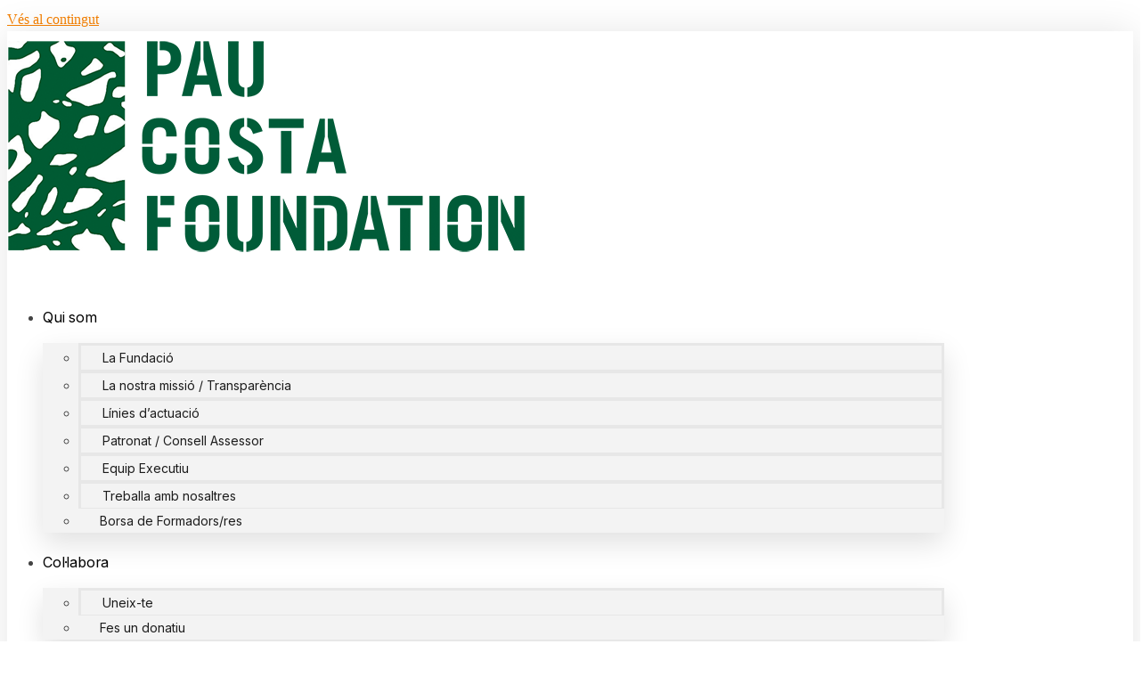

--- FILE ---
content_type: text/html; charset=UTF-8
request_url: https://www.paucostafoundation.org/ca/comenca-fire-adapt/
body_size: 52639
content:
<!doctype html>
<html lang="ca">
<head>
	<meta charset="UTF-8">
	<meta name="viewport" content="width=device-width, initial-scale=1">
	<link rel="profile" href="https://gmpg.org/xfn/11">
	<meta name='robots' content='index, follow, max-image-preview:large, max-snippet:-1, max-video-preview:-1' />
	<style>img:is([sizes="auto" i], [sizes^="auto," i]) { contain-intrinsic-size: 3000px 1500px }</style>
	
	<!-- This site is optimized with the Yoast SEO plugin v26.3 - https://yoast.com/wordpress/plugins/seo/ -->
	<title>Comença FIRE-ADAPT</title>
	<link rel="canonical" href="https://www.paucostafoundation.org/ca/comenca-fire-adapt/" />
	<meta property="og:locale" content="ca_ES" />
	<meta property="og:type" content="article" />
	<meta property="og:title" content="Comença FIRE-ADAPT" />
	<meta property="og:description" content="El passat 25 i 26 de gener, 15 organitzacions europees i 9 llatinoamericanes, van celebrar virtualment la primera reunió del projecte FIRE-ADAPT (programa Marie Skłodowska-Curie Actions, UE) per fer els primers passos i planejar les accions inicials del projecte. L&#8217;objectiu de “FIRE-ADAPT” és investigar els beneficis del foc a la natura i la societat integrant [&hellip;]" />
	<meta property="og:url" content="https://www.paucostafoundation.org/ca/comenca-fire-adapt/" />
	<meta property="og:site_name" content="Pau Costa Foundation" />
	<meta property="article:published_time" content="2023-02-07T13:15:55+00:00" />
	<meta property="article:modified_time" content="2023-02-07T13:16:45+00:00" />
	<meta property="og:image" content="https://www.paucostafoundation.org/wp-content/uploads/2023/01/KO-meeting-picture.jpg" />
	<meta property="og:image:width" content="1466" />
	<meta property="og:image:height" content="864" />
	<meta property="og:image:type" content="image/jpeg" />
	<meta name="author" content="Ariadna Goenaga" />
	<meta name="twitter:card" content="summary_large_image" />
	<meta name="twitter:label1" content="Escrit per" />
	<meta name="twitter:data1" content="Ariadna Goenaga" />
	<meta name="twitter:label2" content="Temps estimat de lectura" />
	<meta name="twitter:data2" content="4 minuts" />
	<script type="application/ld+json" class="yoast-schema-graph">{"@context":"https://schema.org","@graph":[{"@type":"Article","@id":"https://www.paucostafoundation.org/ca/comenca-fire-adapt/#article","isPartOf":{"@id":"https://www.paucostafoundation.org/ca/comenca-fire-adapt/"},"author":{"name":"Ariadna Goenaga","@id":"https://www.paucostafoundation.org/ca/#/schema/person/a99d245ae7b17eca82ca4e47fb514a7c"},"headline":"Comença FIRE-ADAPT","datePublished":"2023-02-07T13:15:55+00:00","dateModified":"2023-02-07T13:16:45+00:00","mainEntityOfPage":{"@id":"https://www.paucostafoundation.org/ca/comenca-fire-adapt/"},"wordCount":718,"commentCount":0,"publisher":{"@id":"https://www.paucostafoundation.org/ca/#organization"},"image":{"@id":"https://www.paucostafoundation.org/ca/comenca-fire-adapt/#primaryimage"},"thumbnailUrl":"https://www.paucostafoundation.org/wp-content/uploads/2023/01/KO-meeting-picture.jpg","articleSection":["Blog CA"],"inLanguage":"ca","potentialAction":[{"@type":"CommentAction","name":"Comment","target":["https://www.paucostafoundation.org/ca/comenca-fire-adapt/#respond"]}]},{"@type":"WebPage","@id":"https://www.paucostafoundation.org/ca/comenca-fire-adapt/","url":"https://www.paucostafoundation.org/ca/comenca-fire-adapt/","name":"Comença FIRE-ADAPT","isPartOf":{"@id":"https://www.paucostafoundation.org/ca/#website"},"primaryImageOfPage":{"@id":"https://www.paucostafoundation.org/ca/comenca-fire-adapt/#primaryimage"},"image":{"@id":"https://www.paucostafoundation.org/ca/comenca-fire-adapt/#primaryimage"},"thumbnailUrl":"https://www.paucostafoundation.org/wp-content/uploads/2023/01/KO-meeting-picture.jpg","datePublished":"2023-02-07T13:15:55+00:00","dateModified":"2023-02-07T13:16:45+00:00","breadcrumb":{"@id":"https://www.paucostafoundation.org/ca/comenca-fire-adapt/#breadcrumb"},"inLanguage":"ca","potentialAction":[{"@type":"ReadAction","target":["https://www.paucostafoundation.org/ca/comenca-fire-adapt/"]}]},{"@type":"ImageObject","inLanguage":"ca","@id":"https://www.paucostafoundation.org/ca/comenca-fire-adapt/#primaryimage","url":"https://www.paucostafoundation.org/wp-content/uploads/2023/01/KO-meeting-picture.jpg","contentUrl":"https://www.paucostafoundation.org/wp-content/uploads/2023/01/KO-meeting-picture.jpg","width":1466,"height":864},{"@type":"BreadcrumbList","@id":"https://www.paucostafoundation.org/ca/comenca-fire-adapt/#breadcrumb","itemListElement":[{"@type":"ListItem","position":1,"name":"Inicio","item":"https://www.paucostafoundation.org/ca/"},{"@type":"ListItem","position":2,"name":"Comença FIRE-ADAPT"}]},{"@type":"WebSite","@id":"https://www.paucostafoundation.org/ca/#website","url":"https://www.paucostafoundation.org/ca/","name":"Pau Costa Foundation","description":"CONCIENCIA E INVESTIGA LOS INCENDIOS FORESTALES","publisher":{"@id":"https://www.paucostafoundation.org/ca/#organization"},"potentialAction":[{"@type":"SearchAction","target":{"@type":"EntryPoint","urlTemplate":"https://www.paucostafoundation.org/ca/?s={search_term_string}"},"query-input":{"@type":"PropertyValueSpecification","valueRequired":true,"valueName":"search_term_string"}}],"inLanguage":"ca"},{"@type":"Organization","@id":"https://www.paucostafoundation.org/ca/#organization","name":"Pau Costa Foundation","url":"https://www.paucostafoundation.org/ca/","logo":{"@type":"ImageObject","inLanguage":"ca","@id":"https://www.paucostafoundation.org/ca/#/schema/logo/image/","url":"https://paucostafoundation.digitalnature.es/wp-content/uploads/2021/06/logo.png","contentUrl":"https://paucostafoundation.digitalnature.es/wp-content/uploads/2021/06/logo.png","width":873,"height":358,"caption":"Pau Costa Foundation"},"image":{"@id":"https://www.paucostafoundation.org/ca/#/schema/logo/image/"}},{"@type":"Person","@id":"https://www.paucostafoundation.org/ca/#/schema/person/a99d245ae7b17eca82ca4e47fb514a7c","name":"Ariadna Goenaga"}]}</script>
	<!-- / Yoast SEO plugin. -->


<link rel='dns-prefetch' href='//js.stripe.com' />
<link rel='dns-prefetch' href='//fonts.googleapis.com' />
<link rel="alternate" type="application/rss+xml" title="Pau Costa Foundation &raquo; Canal d&#039;informació" href="https://www.paucostafoundation.org/ca/feed/" />
<link rel="alternate" type="application/rss+xml" title="Pau Costa Foundation &raquo; Canal dels comentaris" href="https://www.paucostafoundation.org/ca/comments/feed/" />
<link rel="alternate" type="application/rss+xml" title="Pau Costa Foundation &raquo; Comença FIRE-ADAPT Canal dels comentaris" href="https://www.paucostafoundation.org/ca/comenca-fire-adapt/feed/" />
<script>
window._wpemojiSettings = {"baseUrl":"https:\/\/s.w.org\/images\/core\/emoji\/15.0.3\/72x72\/","ext":".png","svgUrl":"https:\/\/s.w.org\/images\/core\/emoji\/15.0.3\/svg\/","svgExt":".svg","source":{"concatemoji":"https:\/\/www.paucostafoundation.org\/wp-includes\/js\/wp-emoji-release.min.js?ver=6.7.4"}};
/*! This file is auto-generated */
!function(i,n){var o,s,e;function c(e){try{var t={supportTests:e,timestamp:(new Date).valueOf()};sessionStorage.setItem(o,JSON.stringify(t))}catch(e){}}function p(e,t,n){e.clearRect(0,0,e.canvas.width,e.canvas.height),e.fillText(t,0,0);var t=new Uint32Array(e.getImageData(0,0,e.canvas.width,e.canvas.height).data),r=(e.clearRect(0,0,e.canvas.width,e.canvas.height),e.fillText(n,0,0),new Uint32Array(e.getImageData(0,0,e.canvas.width,e.canvas.height).data));return t.every(function(e,t){return e===r[t]})}function u(e,t,n){switch(t){case"flag":return n(e,"\ud83c\udff3\ufe0f\u200d\u26a7\ufe0f","\ud83c\udff3\ufe0f\u200b\u26a7\ufe0f")?!1:!n(e,"\ud83c\uddfa\ud83c\uddf3","\ud83c\uddfa\u200b\ud83c\uddf3")&&!n(e,"\ud83c\udff4\udb40\udc67\udb40\udc62\udb40\udc65\udb40\udc6e\udb40\udc67\udb40\udc7f","\ud83c\udff4\u200b\udb40\udc67\u200b\udb40\udc62\u200b\udb40\udc65\u200b\udb40\udc6e\u200b\udb40\udc67\u200b\udb40\udc7f");case"emoji":return!n(e,"\ud83d\udc26\u200d\u2b1b","\ud83d\udc26\u200b\u2b1b")}return!1}function f(e,t,n){var r="undefined"!=typeof WorkerGlobalScope&&self instanceof WorkerGlobalScope?new OffscreenCanvas(300,150):i.createElement("canvas"),a=r.getContext("2d",{willReadFrequently:!0}),o=(a.textBaseline="top",a.font="600 32px Arial",{});return e.forEach(function(e){o[e]=t(a,e,n)}),o}function t(e){var t=i.createElement("script");t.src=e,t.defer=!0,i.head.appendChild(t)}"undefined"!=typeof Promise&&(o="wpEmojiSettingsSupports",s=["flag","emoji"],n.supports={everything:!0,everythingExceptFlag:!0},e=new Promise(function(e){i.addEventListener("DOMContentLoaded",e,{once:!0})}),new Promise(function(t){var n=function(){try{var e=JSON.parse(sessionStorage.getItem(o));if("object"==typeof e&&"number"==typeof e.timestamp&&(new Date).valueOf()<e.timestamp+604800&&"object"==typeof e.supportTests)return e.supportTests}catch(e){}return null}();if(!n){if("undefined"!=typeof Worker&&"undefined"!=typeof OffscreenCanvas&&"undefined"!=typeof URL&&URL.createObjectURL&&"undefined"!=typeof Blob)try{var e="postMessage("+f.toString()+"("+[JSON.stringify(s),u.toString(),p.toString()].join(",")+"));",r=new Blob([e],{type:"text/javascript"}),a=new Worker(URL.createObjectURL(r),{name:"wpTestEmojiSupports"});return void(a.onmessage=function(e){c(n=e.data),a.terminate(),t(n)})}catch(e){}c(n=f(s,u,p))}t(n)}).then(function(e){for(var t in e)n.supports[t]=e[t],n.supports.everything=n.supports.everything&&n.supports[t],"flag"!==t&&(n.supports.everythingExceptFlag=n.supports.everythingExceptFlag&&n.supports[t]);n.supports.everythingExceptFlag=n.supports.everythingExceptFlag&&!n.supports.flag,n.DOMReady=!1,n.readyCallback=function(){n.DOMReady=!0}}).then(function(){return e}).then(function(){var e;n.supports.everything||(n.readyCallback(),(e=n.source||{}).concatemoji?t(e.concatemoji):e.wpemoji&&e.twemoji&&(t(e.twemoji),t(e.wpemoji)))}))}((window,document),window._wpemojiSettings);
</script>
<link rel='stylesheet' id='givewp-campaign-blocks-fonts-css' href='https://fonts.googleapis.com/css2?family=Inter%3Awght%40400%3B500%3B600%3B700&#038;display=swap&#038;ver=6.7.4' media='all' />
<link rel='stylesheet' id='ct-ultimate-gdpr-cookie-popup-css' href='https://www.paucostafoundation.org/wp-content/plugins/ct-ultimate-gdpr/assets/css/cookie-popup.min.css?ver=6.7.4' media='all' />
<style id='ct-ultimate-gdpr-cookie-popup-inline-css'>
#ct-ultimate-gdpr-cookie-open {
 display: none !important;
}
</style>
<link rel='stylesheet' id='ct-ultimate-gdpr-custom-fonts-css' href='https://www.paucostafoundation.org/wp-content/plugins/ct-ultimate-gdpr/assets/css/fonts/fonts.css?ver=6.7.4' media='all' />
<link rel='stylesheet' id='dashicons-css' href='https://www.paucostafoundation.org/wp-includes/css/dashicons.min.css?ver=6.7.4' media='all' />
<style id='wp-emoji-styles-inline-css'>

	img.wp-smiley, img.emoji {
		display: inline !important;
		border: none !important;
		box-shadow: none !important;
		height: 1em !important;
		width: 1em !important;
		margin: 0 0.07em !important;
		vertical-align: -0.1em !important;
		background: none !important;
		padding: 0 !important;
	}
</style>
<link rel='stylesheet' id='wp-block-library-css' href='https://www.paucostafoundation.org/wp-includes/css/dist/block-library/style.min.css?ver=6.7.4' media='all' />
<style id='givewp-campaign-comments-block-style-inline-css'>
.givewp-campaign-comment-block-card{display:flex;gap:var(--givewp-spacing-3);padding:var(--givewp-spacing-4) 0}.givewp-campaign-comment-block-card__avatar{align-items:center;border-radius:50%;display:flex;height:40px;justify-content:center;width:40px}.givewp-campaign-comment-block-card__avatar img{align-items:center;border-radius:50%;display:flex;height:auto;justify-content:center;min-width:40px;width:100%}.givewp-campaign-comment-block-card__donor-name{color:var(--givewp-neutral-700);font-size:1rem;font-weight:600;line-height:1.5;margin:0;text-align:left}.givewp-campaign-comment-block-card__details{align-items:center;color:var(--givewp-neutral-400);display:flex;font-size:.875rem;font-weight:500;gap:var(--givewp-spacing-2);height:auto;line-height:1.43;margin:2px 0 var(--givewp-spacing-3) 0;text-align:left}.givewp-campaign-comment-block-card__comment{color:var(--givewp-neutral-700);font-size:1rem;line-height:1.5;margin:0;text-align:left}.givewp-campaign-comment-block-card__read-more{background:none;border:none;color:var(--givewp-blue-500);cursor:pointer;font-size:.875rem;line-height:1.43;outline:none;padding:0}
.givewp-campaign-comments-block-empty-state{align-items:center;background-color:var(--givewp-shades-white);border:1px solid var(--givewp-neutral-50);border-radius:.5rem;display:flex;flex-direction:column;justify-content:center;padding:var(--givewp-spacing-6)}.givewp-campaign-comments-block-empty-state__details{align-items:center;display:flex;flex-direction:column;gap:var(--givewp-spacing-1);justify-content:center;margin:.875rem 0}.givewp-campaign-comments-block-empty-state__title{color:var(--givewp-neutral-700);font-size:1rem;font-weight:500;margin:0}.givewp-campaign-comments-block-empty-state__description{color:var(--givewp-neutral-700);font-size:.875rem;line-height:1.43;margin:0}
.givewp-campaign-comment-block{background-color:var(--givewp-shades-white);display:flex;flex-direction:column;gap:var(--givewp-spacing-2);padding:var(--givewp-spacing-6) 0}.givewp-campaign-comment-block__title{color:var(--givewp-neutral-900);font-size:18px;font-weight:600;line-height:1.56;margin:0;text-align:left}.givewp-campaign-comment-block__cta{align-items:center;background-color:var(--givewp-neutral-50);border-radius:4px;color:var(--giewp-neutral-500);display:flex;font-size:14px;font-weight:600;gap:8px;height:36px;line-height:1.43;margin:0;padding:var(--givewp-spacing-2) var(--givewp-spacing-4);text-align:left}

</style>
<style id='givewp-campaign-cover-block-style-inline-css'>
.givewp-campaign-selector{border:1px solid #e5e7eb;border-radius:5px;box-shadow:0 2px 4px 0 rgba(0,0,0,.05);display:flex;flex-direction:column;gap:20px;padding:40px 24px}.givewp-campaign-selector__label{padding-bottom:16px}.givewp-campaign-selector__select input[type=text]:focus{border-color:transparent;box-shadow:0 0 0 1px transparent;outline:2px solid transparent}.givewp-campaign-selector__logo{align-self:center}.givewp-campaign-selector__open{background:#2271b1;border:none;border-radius:5px;color:#fff;cursor:pointer;padding:.5rem 1rem}.givewp-campaign-selector__submit{background-color:#27ae60;border:0;border-radius:5px;color:#fff;font-weight:700;outline:none;padding:1rem;text-align:center;transition:.2s;width:100%}.givewp-campaign-selector__submit:disabled{background-color:#f3f4f6;color:#9ca0af}.givewp-campaign-selector__submit:hover:not(:disabled){cursor:pointer;filter:brightness(1.2)}
.givewp-campaign-cover-block__button{align-items:center;border:1px solid #2271b1;border-radius:2px;color:#2271b1;display:flex;justify-content:center;margin-bottom:.5rem;min-height:32px;width:100%}.givewp-campaign-cover-block__image{border-radius:2px;display:flex;flex-grow:1;margin-bottom:.5rem;max-height:4.44rem;-o-object-fit:cover;object-fit:cover;width:100%}.givewp-campaign-cover-block__help-text{color:#4b5563;font-size:.75rem;font-stretch:normal;font-style:normal;font-weight:400;letter-spacing:normal;line-height:1.4;text-align:left}.givewp-campaign-cover-block__edit-campaign-link{align-items:center;display:inline-flex;font-size:.75rem;font-stretch:normal;font-style:normal;font-weight:400;gap:.125rem;line-height:1.4}.givewp-campaign-cover-block__edit-campaign-link svg{fill:currentColor;height:1.25rem;width:1.25rem}.givewp-campaign-cover-block-preview__image{align-items:center;display:flex;height:100%;justify-content:center;width:100%}

</style>
<style id='givewp-campaign-donations-style-inline-css'>
.givewp-campaign-donations-block{padding:1.5rem 0}.givewp-campaign-donations-block *{font-family:Inter,sans-serif}.givewp-campaign-donations-block .givewp-campaign-donations-block__header{align-items:center;display:flex;justify-content:space-between;margin-bottom:.5rem}.givewp-campaign-donations-block .givewp-campaign-donations-block__title{color:var(--givewp-neutral-900);font-size:1.125rem;font-weight:600;line-height:1.56;margin:0}.givewp-campaign-donations-block .givewp-campaign-donations-block__donations{display:grid;gap:.5rem;margin:0;padding:0}.givewp-campaign-donations-block .givewp-campaign-donations-block__donation,.givewp-campaign-donations-block .givewp-campaign-donations-block__empty-state{background-color:var(--givewp-shades-white);border:1px solid var(--givewp-neutral-50);border-radius:.5rem;display:flex;padding:1rem}.givewp-campaign-donations-block .givewp-campaign-donations-block__donation{align-items:center;gap:.75rem}.givewp-campaign-donations-block .givewp-campaign-donations-block__donation-icon{align-items:center;display:flex}.givewp-campaign-donations-block .givewp-campaign-donations-block__donation-icon img{border-radius:100%;height:2.5rem;-o-object-fit:cover;object-fit:cover;width:2.5rem}.givewp-campaign-donations-block .givewp-campaign-donations-block__donation-info{display:flex;flex-direction:column;justify-content:center;row-gap:.25rem}.givewp-campaign-donations-block .givewp-campaign-donations-block__donation-description{color:var(--givewp-neutral-500);font-size:1rem;font-weight:500;line-height:1.5;margin:0}.givewp-campaign-donations-block .givewp-campaign-donations-block__donation-description strong{color:var(--givewp-neutral-700);font-weight:600}.givewp-campaign-donations-block .givewp-campaign-donations-block__donation-date{align-items:center;color:var(--givewp-neutral-400);display:flex;font-size:.875rem;font-weight:500;line-height:1.43}.givewp-campaign-donations-block .givewp-campaign-donations-block__donation-ribbon{align-items:center;border-radius:100%;color:#1f2937;display:flex;height:1.25rem;justify-content:center;margin-left:auto;width:1.25rem}.givewp-campaign-donations-block .givewp-campaign-donations-block__donation-ribbon[data-position="1"]{background-color:gold}.givewp-campaign-donations-block .givewp-campaign-donations-block__donation-ribbon[data-position="2"]{background-color:silver}.givewp-campaign-donations-block .givewp-campaign-donations-block__donation-ribbon[data-position="3"]{background-color:#cd7f32;color:#fffaf2}.givewp-campaign-donations-block .givewp-campaign-donations-block__donation-amount{color:var(--givewp-neutral-700);font-size:1.125rem;font-weight:600;line-height:1.56;margin-left:auto}.givewp-campaign-donations-block .givewp-campaign-donations-block__footer{display:flex;justify-content:center;margin-top:.5rem}.givewp-campaign-donations-block .givewp-campaign-donations-block__donate-button button.givewp-donation-form-modal__open,.givewp-campaign-donations-block .givewp-campaign-donations-block__empty-button button.givewp-donation-form-modal__open,.givewp-campaign-donations-block .givewp-campaign-donations-block__load-more-button{background:none!important;border:1px solid var(--givewp-primary-color);border-radius:.5rem;color:var(--givewp-primary-color)!important;font-size:.875rem;font-weight:600;line-height:1.43;padding:.25rem 1rem!important}.givewp-campaign-donations-block .givewp-campaign-donations-block__donate-button button.givewp-donation-form-modal__open:hover,.givewp-campaign-donations-block .givewp-campaign-donations-block__empty-button button.givewp-donation-form-modal__open:hover,.givewp-campaign-donations-block .givewp-campaign-donations-block__load-more-button:hover{background:var(--givewp-primary-color)!important;color:var(--givewp-shades-white)!important}.givewp-campaign-donations-block .givewp-campaign-donations-block__empty-state{align-items:center;flex-direction:column;padding:1.5rem}.givewp-campaign-donations-block .givewp-campaign-donations-block__empty-description,.givewp-campaign-donations-block .givewp-campaign-donations-block__empty-title{color:var(--givewp-neutral-700);margin:0}.givewp-campaign-donations-block .givewp-campaign-donations-block__empty-title{font-size:1rem;font-weight:500;line-height:1.5}.givewp-campaign-donations-block .givewp-campaign-donations-block__empty-description{font-size:.875rem;line-height:1.43;margin-top:.25rem}.givewp-campaign-donations-block .givewp-campaign-donations-block__empty-icon{color:var(--givewp-secondary-color);margin-bottom:.875rem;order:-1}.givewp-campaign-donations-block .givewp-campaign-donations-block__empty-button{margin-top:.875rem}.givewp-campaign-donations-block .givewp-campaign-donations-block__empty-button button.givewp-donation-form-modal__open{border-radius:.25rem;padding:.5rem 1rem!important}

</style>
<link rel='stylesheet' id='givewp-campaign-donors-style-css' href='https://www.paucostafoundation.org/wp-content/plugins/give/build/campaignDonorsBlockApp.css?ver=1.0.0' media='all' />
<style id='givewp-campaign-form-style-inline-css'>
.givewp-donation-form-modal{outline:none;overflow-y:scroll;padding:1rem;width:100%}.givewp-donation-form-modal[data-entering=true]{animation:modal-fade .3s,modal-zoom .6s}@keyframes modal-fade{0%{opacity:0}to{opacity:1}}@keyframes modal-zoom{0%{transform:scale(.8)}to{transform:scale(1)}}.givewp-donation-form-modal__overlay{align-items:center;background:rgba(0,0,0,.7);display:flex;flex-direction:column;height:var(--visual-viewport-height);justify-content:center;left:0;position:fixed;top:0;width:100vw;z-index:100}.givewp-donation-form-modal__overlay[data-loading=true]{display:none}.givewp-donation-form-modal__overlay[data-entering=true]{animation:modal-fade .3s}.givewp-donation-form-modal__overlay[data-exiting=true]{animation:modal-fade .15s ease-in reverse}.givewp-donation-form-modal__open__spinner{left:50%;line-height:1;position:absolute;top:50%;transform:translate(-50%,-50%);z-index:100}.givewp-donation-form-modal__open{position:relative}.givewp-donation-form-modal__close{background:#e7e8ed;border:1px solid transparent;border-radius:50%;cursor:pointer;display:flex;padding:.75rem;position:fixed;right:25px;top:25px;transition:.2s;width:-moz-fit-content;width:fit-content;z-index:999}.givewp-donation-form-modal__close svg{height:1rem;width:1rem}.givewp-donation-form-modal__close:active,.givewp-donation-form-modal__close:focus,.givewp-donation-form-modal__close:hover{background-color:#caccd7;border:1px solid #caccd7}.admin-bar .givewp-donation-form-modal{margin-top:32px}.admin-bar .givewp-donation-form-modal__close{top:57px}
.givewp-entity-selector{border:1px solid #e5e7eb;border-radius:5px;box-shadow:0 2px 4px 0 rgba(0,0,0,.05);display:flex;flex-direction:column;gap:20px;padding:40px 24px}.givewp-entity-selector__label{padding-bottom:16px}.givewp-entity-selector__select input[type=text]:focus{border-color:transparent;box-shadow:0 0 0 1px transparent;outline:2px solid transparent}.givewp-entity-selector__logo{align-self:center}.givewp-entity-selector__open{background:#2271b1;border:none;border-radius:5px;color:#fff;cursor:pointer;padding:.5rem 1rem}.givewp-entity-selector__submit{background-color:#27ae60;border:0;border-radius:5px;color:#fff;font-weight:700;outline:none;padding:1rem;text-align:center;transition:.2s;width:100%}.givewp-entity-selector__submit:disabled{background-color:#f3f4f6;color:#9ca0af}.givewp-entity-selector__submit:hover:not(:disabled){cursor:pointer;filter:brightness(1.2)}
.givewp-campaign-selector{border:1px solid #e5e7eb;border-radius:5px;box-shadow:0 2px 4px 0 rgba(0,0,0,.05);display:flex;flex-direction:column;gap:20px;padding:40px 24px}.givewp-campaign-selector__label{padding-bottom:16px}.givewp-campaign-selector__select input[type=text]:focus{border-color:transparent;box-shadow:0 0 0 1px transparent;outline:2px solid transparent}.givewp-campaign-selector__logo{align-self:center}.givewp-campaign-selector__open{background:#2271b1;border:none;border-radius:5px;color:#fff;cursor:pointer;padding:.5rem 1rem}.givewp-campaign-selector__submit{background-color:#27ae60;border:0;border-radius:5px;color:#fff;font-weight:700;outline:none;padding:1rem;text-align:center;transition:.2s;width:100%}.givewp-campaign-selector__submit:disabled{background-color:#f3f4f6;color:#9ca0af}.givewp-campaign-selector__submit:hover:not(:disabled){cursor:pointer;filter:brightness(1.2)}
.givewp-donation-form-link,.givewp-donation-form-modal__open{background:var(--givewp-primary-color,#2271b1);border:none;border-radius:5px;color:#fff;cursor:pointer;font-family:-apple-system,BlinkMacSystemFont,Segoe UI,Roboto,Oxygen-Sans,Ubuntu,Cantarell,Helvetica Neue,sans-serif;font-size:1rem;font-weight:500!important;line-height:1.5;padding:.75rem 1.25rem!important;text-decoration:none!important;transition:all .2s ease;width:100%}.givewp-donation-form-link:active,.givewp-donation-form-link:focus,.givewp-donation-form-link:focus-visible,.givewp-donation-form-link:hover,.givewp-donation-form-modal__open:active,.givewp-donation-form-modal__open:focus,.givewp-donation-form-modal__open:focus-visible,.givewp-donation-form-modal__open:hover{background-color:color-mix(in srgb,var(--givewp-primary-color,#2271b1),#000 20%)}.components-input-control__label{width:100%}.wp-block-givewp-campaign-form{position:relative}.wp-block-givewp-campaign-form form[id*=give-form] #give-gateway-radio-list>li input[type=radio]{display:inline-block}.wp-block-givewp-campaign-form iframe{pointer-events:none;width:100%!important}.give-change-donation-form-btn svg{margin-top:3px}.givewp-default-form-toggle{margin-top:var(--givewp-spacing-4)}

</style>
<style id='givewp-campaign-goal-style-inline-css'>
.givewp-campaign-goal{display:flex;flex-direction:column;gap:.5rem;padding-bottom:1rem}.givewp-campaign-goal__container{display:flex;flex-direction:row;justify-content:space-between}.givewp-campaign-goal__container-item{display:flex;flex-direction:column;gap:.2rem}.givewp-campaign-goal__container-item span{color:var(--givewp-neutral-500);font-size:12px;font-weight:600;letter-spacing:.48px;line-height:1.5;text-transform:uppercase}.givewp-campaign-goal__container-item strong{color:var(--givewp-neutral-900);font-size:20px;font-weight:600;line-height:1.6}.givewp-campaign-goal__progress-bar{display:flex}.givewp-campaign-goal__progress-bar-container{background-color:#f2f2f2;border-radius:14px;box-shadow:inset 0 1px 4px 0 rgba(0,0,0,.09);display:flex;flex-grow:1;height:8px}.givewp-campaign-goal__progress-bar-progress{background:var(--givewp-secondary-color,#2d802f);border-radius:14px;box-shadow:inset 0 1px 4px 0 rgba(0,0,0,.09);display:flex;height:8px}

</style>
<style id='givewp-campaign-stats-block-style-inline-css'>
.givewp-campaign-stats-block span{color:var(--givewp-neutral-500);display:block;font-size:12px;font-weight:600;letter-spacing:.48px;line-height:1.5;margin-bottom:2px;text-align:left;text-transform:uppercase}.givewp-campaign-stats-block strong{color:var(--givewp-neutral-900);font-size:20px;font-weight:600;letter-spacing:normal;line-height:1.6}

</style>
<style id='givewp-campaign-donate-button-style-inline-css'>
.givewp-donation-form-link,.givewp-donation-form-modal__open{background:var(--givewp-primary-color,#2271b1);border:none;border-radius:5px;color:#fff;cursor:pointer;font-family:-apple-system,BlinkMacSystemFont,Segoe UI,Roboto,Oxygen-Sans,Ubuntu,Cantarell,Helvetica Neue,sans-serif;font-size:1rem;font-weight:500!important;line-height:1.5;padding:.75rem 1.25rem!important;text-decoration:none!important;transition:all .2s ease;width:100%}.givewp-donation-form-link:active,.givewp-donation-form-link:focus,.givewp-donation-form-link:focus-visible,.givewp-donation-form-link:hover,.givewp-donation-form-modal__open:active,.givewp-donation-form-modal__open:focus,.givewp-donation-form-modal__open:focus-visible,.givewp-donation-form-modal__open:hover{background-color:color-mix(in srgb,var(--givewp-primary-color,#2271b1),#000 20%)}.give-change-donation-form-btn svg{margin-top:3px}.givewp-default-form-toggle{margin-top:var(--givewp-spacing-4)}

</style>
<link rel='stylesheet' id='jet-engine-frontend-css' href='https://www.paucostafoundation.org/wp-content/plugins/jet-engine/assets/css/frontend.css?ver=3.4.4' media='all' />
<style id='global-styles-inline-css'>
:root{--wp--preset--aspect-ratio--square: 1;--wp--preset--aspect-ratio--4-3: 4/3;--wp--preset--aspect-ratio--3-4: 3/4;--wp--preset--aspect-ratio--3-2: 3/2;--wp--preset--aspect-ratio--2-3: 2/3;--wp--preset--aspect-ratio--16-9: 16/9;--wp--preset--aspect-ratio--9-16: 9/16;--wp--preset--color--black: #000000;--wp--preset--color--cyan-bluish-gray: #abb8c3;--wp--preset--color--white: #ffffff;--wp--preset--color--pale-pink: #f78da7;--wp--preset--color--vivid-red: #cf2e2e;--wp--preset--color--luminous-vivid-orange: #ff6900;--wp--preset--color--luminous-vivid-amber: #fcb900;--wp--preset--color--light-green-cyan: #7bdcb5;--wp--preset--color--vivid-green-cyan: #00d084;--wp--preset--color--pale-cyan-blue: #8ed1fc;--wp--preset--color--vivid-cyan-blue: #0693e3;--wp--preset--color--vivid-purple: #9b51e0;--wp--preset--gradient--vivid-cyan-blue-to-vivid-purple: linear-gradient(135deg,rgba(6,147,227,1) 0%,rgb(155,81,224) 100%);--wp--preset--gradient--light-green-cyan-to-vivid-green-cyan: linear-gradient(135deg,rgb(122,220,180) 0%,rgb(0,208,130) 100%);--wp--preset--gradient--luminous-vivid-amber-to-luminous-vivid-orange: linear-gradient(135deg,rgba(252,185,0,1) 0%,rgba(255,105,0,1) 100%);--wp--preset--gradient--luminous-vivid-orange-to-vivid-red: linear-gradient(135deg,rgba(255,105,0,1) 0%,rgb(207,46,46) 100%);--wp--preset--gradient--very-light-gray-to-cyan-bluish-gray: linear-gradient(135deg,rgb(238,238,238) 0%,rgb(169,184,195) 100%);--wp--preset--gradient--cool-to-warm-spectrum: linear-gradient(135deg,rgb(74,234,220) 0%,rgb(151,120,209) 20%,rgb(207,42,186) 40%,rgb(238,44,130) 60%,rgb(251,105,98) 80%,rgb(254,248,76) 100%);--wp--preset--gradient--blush-light-purple: linear-gradient(135deg,rgb(255,206,236) 0%,rgb(152,150,240) 100%);--wp--preset--gradient--blush-bordeaux: linear-gradient(135deg,rgb(254,205,165) 0%,rgb(254,45,45) 50%,rgb(107,0,62) 100%);--wp--preset--gradient--luminous-dusk: linear-gradient(135deg,rgb(255,203,112) 0%,rgb(199,81,192) 50%,rgb(65,88,208) 100%);--wp--preset--gradient--pale-ocean: linear-gradient(135deg,rgb(255,245,203) 0%,rgb(182,227,212) 50%,rgb(51,167,181) 100%);--wp--preset--gradient--electric-grass: linear-gradient(135deg,rgb(202,248,128) 0%,rgb(113,206,126) 100%);--wp--preset--gradient--midnight: linear-gradient(135deg,rgb(2,3,129) 0%,rgb(40,116,252) 100%);--wp--preset--font-size--small: 13px;--wp--preset--font-size--medium: 20px;--wp--preset--font-size--large: 36px;--wp--preset--font-size--x-large: 42px;--wp--preset--spacing--20: 0.44rem;--wp--preset--spacing--30: 0.67rem;--wp--preset--spacing--40: 1rem;--wp--preset--spacing--50: 1.5rem;--wp--preset--spacing--60: 2.25rem;--wp--preset--spacing--70: 3.38rem;--wp--preset--spacing--80: 5.06rem;--wp--preset--shadow--natural: 6px 6px 9px rgba(0, 0, 0, 0.2);--wp--preset--shadow--deep: 12px 12px 50px rgba(0, 0, 0, 0.4);--wp--preset--shadow--sharp: 6px 6px 0px rgba(0, 0, 0, 0.2);--wp--preset--shadow--outlined: 6px 6px 0px -3px rgba(255, 255, 255, 1), 6px 6px rgba(0, 0, 0, 1);--wp--preset--shadow--crisp: 6px 6px 0px rgba(0, 0, 0, 1);}:root { --wp--style--global--content-size: 800px;--wp--style--global--wide-size: 1200px; }:where(body) { margin: 0; }.wp-site-blocks > .alignleft { float: left; margin-right: 2em; }.wp-site-blocks > .alignright { float: right; margin-left: 2em; }.wp-site-blocks > .aligncenter { justify-content: center; margin-left: auto; margin-right: auto; }:where(.wp-site-blocks) > * { margin-block-start: 24px; margin-block-end: 0; }:where(.wp-site-blocks) > :first-child { margin-block-start: 0; }:where(.wp-site-blocks) > :last-child { margin-block-end: 0; }:root { --wp--style--block-gap: 24px; }:root :where(.is-layout-flow) > :first-child{margin-block-start: 0;}:root :where(.is-layout-flow) > :last-child{margin-block-end: 0;}:root :where(.is-layout-flow) > *{margin-block-start: 24px;margin-block-end: 0;}:root :where(.is-layout-constrained) > :first-child{margin-block-start: 0;}:root :where(.is-layout-constrained) > :last-child{margin-block-end: 0;}:root :where(.is-layout-constrained) > *{margin-block-start: 24px;margin-block-end: 0;}:root :where(.is-layout-flex){gap: 24px;}:root :where(.is-layout-grid){gap: 24px;}.is-layout-flow > .alignleft{float: left;margin-inline-start: 0;margin-inline-end: 2em;}.is-layout-flow > .alignright{float: right;margin-inline-start: 2em;margin-inline-end: 0;}.is-layout-flow > .aligncenter{margin-left: auto !important;margin-right: auto !important;}.is-layout-constrained > .alignleft{float: left;margin-inline-start: 0;margin-inline-end: 2em;}.is-layout-constrained > .alignright{float: right;margin-inline-start: 2em;margin-inline-end: 0;}.is-layout-constrained > .aligncenter{margin-left: auto !important;margin-right: auto !important;}.is-layout-constrained > :where(:not(.alignleft):not(.alignright):not(.alignfull)){max-width: var(--wp--style--global--content-size);margin-left: auto !important;margin-right: auto !important;}.is-layout-constrained > .alignwide{max-width: var(--wp--style--global--wide-size);}body .is-layout-flex{display: flex;}.is-layout-flex{flex-wrap: wrap;align-items: center;}.is-layout-flex > :is(*, div){margin: 0;}body .is-layout-grid{display: grid;}.is-layout-grid > :is(*, div){margin: 0;}body{padding-top: 0px;padding-right: 0px;padding-bottom: 0px;padding-left: 0px;}a:where(:not(.wp-element-button)){text-decoration: underline;}:root :where(.wp-element-button, .wp-block-button__link){background-color: #32373c;border-width: 0;color: #fff;font-family: inherit;font-size: inherit;line-height: inherit;padding: calc(0.667em + 2px) calc(1.333em + 2px);text-decoration: none;}.has-black-color{color: var(--wp--preset--color--black) !important;}.has-cyan-bluish-gray-color{color: var(--wp--preset--color--cyan-bluish-gray) !important;}.has-white-color{color: var(--wp--preset--color--white) !important;}.has-pale-pink-color{color: var(--wp--preset--color--pale-pink) !important;}.has-vivid-red-color{color: var(--wp--preset--color--vivid-red) !important;}.has-luminous-vivid-orange-color{color: var(--wp--preset--color--luminous-vivid-orange) !important;}.has-luminous-vivid-amber-color{color: var(--wp--preset--color--luminous-vivid-amber) !important;}.has-light-green-cyan-color{color: var(--wp--preset--color--light-green-cyan) !important;}.has-vivid-green-cyan-color{color: var(--wp--preset--color--vivid-green-cyan) !important;}.has-pale-cyan-blue-color{color: var(--wp--preset--color--pale-cyan-blue) !important;}.has-vivid-cyan-blue-color{color: var(--wp--preset--color--vivid-cyan-blue) !important;}.has-vivid-purple-color{color: var(--wp--preset--color--vivid-purple) !important;}.has-black-background-color{background-color: var(--wp--preset--color--black) !important;}.has-cyan-bluish-gray-background-color{background-color: var(--wp--preset--color--cyan-bluish-gray) !important;}.has-white-background-color{background-color: var(--wp--preset--color--white) !important;}.has-pale-pink-background-color{background-color: var(--wp--preset--color--pale-pink) !important;}.has-vivid-red-background-color{background-color: var(--wp--preset--color--vivid-red) !important;}.has-luminous-vivid-orange-background-color{background-color: var(--wp--preset--color--luminous-vivid-orange) !important;}.has-luminous-vivid-amber-background-color{background-color: var(--wp--preset--color--luminous-vivid-amber) !important;}.has-light-green-cyan-background-color{background-color: var(--wp--preset--color--light-green-cyan) !important;}.has-vivid-green-cyan-background-color{background-color: var(--wp--preset--color--vivid-green-cyan) !important;}.has-pale-cyan-blue-background-color{background-color: var(--wp--preset--color--pale-cyan-blue) !important;}.has-vivid-cyan-blue-background-color{background-color: var(--wp--preset--color--vivid-cyan-blue) !important;}.has-vivid-purple-background-color{background-color: var(--wp--preset--color--vivid-purple) !important;}.has-black-border-color{border-color: var(--wp--preset--color--black) !important;}.has-cyan-bluish-gray-border-color{border-color: var(--wp--preset--color--cyan-bluish-gray) !important;}.has-white-border-color{border-color: var(--wp--preset--color--white) !important;}.has-pale-pink-border-color{border-color: var(--wp--preset--color--pale-pink) !important;}.has-vivid-red-border-color{border-color: var(--wp--preset--color--vivid-red) !important;}.has-luminous-vivid-orange-border-color{border-color: var(--wp--preset--color--luminous-vivid-orange) !important;}.has-luminous-vivid-amber-border-color{border-color: var(--wp--preset--color--luminous-vivid-amber) !important;}.has-light-green-cyan-border-color{border-color: var(--wp--preset--color--light-green-cyan) !important;}.has-vivid-green-cyan-border-color{border-color: var(--wp--preset--color--vivid-green-cyan) !important;}.has-pale-cyan-blue-border-color{border-color: var(--wp--preset--color--pale-cyan-blue) !important;}.has-vivid-cyan-blue-border-color{border-color: var(--wp--preset--color--vivid-cyan-blue) !important;}.has-vivid-purple-border-color{border-color: var(--wp--preset--color--vivid-purple) !important;}.has-vivid-cyan-blue-to-vivid-purple-gradient-background{background: var(--wp--preset--gradient--vivid-cyan-blue-to-vivid-purple) !important;}.has-light-green-cyan-to-vivid-green-cyan-gradient-background{background: var(--wp--preset--gradient--light-green-cyan-to-vivid-green-cyan) !important;}.has-luminous-vivid-amber-to-luminous-vivid-orange-gradient-background{background: var(--wp--preset--gradient--luminous-vivid-amber-to-luminous-vivid-orange) !important;}.has-luminous-vivid-orange-to-vivid-red-gradient-background{background: var(--wp--preset--gradient--luminous-vivid-orange-to-vivid-red) !important;}.has-very-light-gray-to-cyan-bluish-gray-gradient-background{background: var(--wp--preset--gradient--very-light-gray-to-cyan-bluish-gray) !important;}.has-cool-to-warm-spectrum-gradient-background{background: var(--wp--preset--gradient--cool-to-warm-spectrum) !important;}.has-blush-light-purple-gradient-background{background: var(--wp--preset--gradient--blush-light-purple) !important;}.has-blush-bordeaux-gradient-background{background: var(--wp--preset--gradient--blush-bordeaux) !important;}.has-luminous-dusk-gradient-background{background: var(--wp--preset--gradient--luminous-dusk) !important;}.has-pale-ocean-gradient-background{background: var(--wp--preset--gradient--pale-ocean) !important;}.has-electric-grass-gradient-background{background: var(--wp--preset--gradient--electric-grass) !important;}.has-midnight-gradient-background{background: var(--wp--preset--gradient--midnight) !important;}.has-small-font-size{font-size: var(--wp--preset--font-size--small) !important;}.has-medium-font-size{font-size: var(--wp--preset--font-size--medium) !important;}.has-large-font-size{font-size: var(--wp--preset--font-size--large) !important;}.has-x-large-font-size{font-size: var(--wp--preset--font-size--x-large) !important;}
:root :where(.wp-block-pullquote){font-size: 1.5em;line-height: 1.6;}
</style>
<link rel='stylesheet' id='ct-ultimate-gdpr-css' href='https://www.paucostafoundation.org/wp-content/plugins/ct-ultimate-gdpr/assets/css/style.min.css?ver=5.3.4' media='all' />
<link rel='stylesheet' id='ct-ultimate-gdpr-font-awesome-css' href='https://www.paucostafoundation.org/wp-content/plugins/ct-ultimate-gdpr/assets/css/fonts/font-awesome/css/font-awesome.min.css?ver=6.7.4' media='all' />
<link rel='stylesheet' id='sbttb-fonts-css' href='https://www.paucostafoundation.org/wp-content/plugins/smooth-back-to-top-button/assets/css/sbttb-fonts.css?ver=1.2' media='all' />
<link rel='stylesheet' id='sbttb-style-css' href='https://www.paucostafoundation.org/wp-content/plugins/smooth-back-to-top-button/assets/css/smooth-back-to-top-button.css?ver=1.2' media='all' />
<link rel='stylesheet' id='woocommerce-layout-css' href='https://www.paucostafoundation.org/wp-content/plugins/woocommerce/assets/css/woocommerce-layout.css?ver=10.3.5' media='all' />
<link rel='stylesheet' id='woocommerce-smallscreen-css' href='https://www.paucostafoundation.org/wp-content/plugins/woocommerce/assets/css/woocommerce-smallscreen.css?ver=10.3.5' media='only screen and (max-width: 768px)' />
<link rel='stylesheet' id='woocommerce-general-css' href='https://www.paucostafoundation.org/wp-content/plugins/woocommerce/assets/css/woocommerce.css?ver=10.3.5' media='all' />
<style id='woocommerce-inline-inline-css'>
.woocommerce form .form-row .required { visibility: visible; }
</style>
<link rel='stylesheet' id='give-styles-css' href='https://www.paucostafoundation.org/wp-content/plugins/give/build/assets/dist/css/give.css?ver=4.13.0' media='all' />
<link rel='stylesheet' id='give-donation-summary-style-frontend-css' href='https://www.paucostafoundation.org/wp-content/plugins/give/build/assets/dist/css/give-donation-summary.css?ver=4.13.0' media='all' />
<link rel='stylesheet' id='givewp-design-system-foundation-css' href='https://www.paucostafoundation.org/wp-content/plugins/give/build/assets/dist/css/design-system/foundation.css?ver=1.2.0' media='all' />
<link rel='stylesheet' id='give_ffm_frontend_styles-css' href='https://www.paucostafoundation.org/wp-content/plugins/give-form-field-manager/assets/css/give-ffm-frontend.min.css?ver=1.4.3' media='all' />
<link rel='stylesheet' id='give_ffm_datepicker_styles-css' href='https://www.paucostafoundation.org/wp-content/plugins/give-form-field-manager/assets/css/give-ffm-datepicker.min.css?ver=1.4.3' media='all' />
<link rel='stylesheet' id='wpml-legacy-horizontal-list-0-css' href='https://www.paucostafoundation.org/wp-content/plugins/sitepress-multilingual-cms/templates/language-switchers/legacy-list-horizontal/style.min.css?ver=1' media='all' />
<link rel='stylesheet' id='wpml-menu-item-0-css' href='https://www.paucostafoundation.org/wp-content/plugins/sitepress-multilingual-cms/templates/language-switchers/menu-item/style.min.css?ver=1' media='all' />
<style id='wpml-menu-item-0-inline-css'>
.wpml-ls-slot-24, .wpml-ls-slot-24 a, .wpml-ls-slot-24 a:visited{color:#dddddd;}.wpml-ls-slot-24.wpml-ls-current-language, .wpml-ls-slot-24.wpml-ls-current-language a, .wpml-ls-slot-24.wpml-ls-current-language a:visited{color:#878787;background-color:#eeeeee;}
</style>
<link rel='stylesheet' id='eae-css-css' href='https://www.paucostafoundation.org/wp-content/plugins/addon-elements-for-elementor-page-builder/assets/css/eae.min.css?ver=1.14.3' media='all' />
<link rel='stylesheet' id='eae-peel-css-css' href='https://www.paucostafoundation.org/wp-content/plugins/addon-elements-for-elementor-page-builder/assets/lib/peel/peel.css?ver=1.14.3' media='all' />
<link rel='stylesheet' id='brands-styles-css' href='https://www.paucostafoundation.org/wp-content/plugins/woocommerce/assets/css/brands.css?ver=10.3.5' media='all' />
<link rel='stylesheet' id='hello-elementor-css' href='https://www.paucostafoundation.org/wp-content/themes/hello-elementor/assets/css/reset.css?ver=3.4.5' media='all' />
<link rel='stylesheet' id='hello-elementor-theme-style-css' href='https://www.paucostafoundation.org/wp-content/themes/hello-elementor/assets/css/theme.css?ver=3.4.5' media='all' />
<link rel='stylesheet' id='hello-elementor-header-footer-css' href='https://www.paucostafoundation.org/wp-content/themes/hello-elementor/assets/css/header-footer.css?ver=3.4.5' media='all' />
<link rel='stylesheet' id='elementor-icons-css' href='https://www.paucostafoundation.org/wp-content/plugins/elementor/assets/lib/eicons/css/elementor-icons.min.css?ver=5.29.0' media='all' />
<link rel='stylesheet' id='elementor-frontend-css' href='https://www.paucostafoundation.org/wp-content/plugins/elementor/assets/css/frontend.min.css?ver=3.21.7' media='all' />
<style id='elementor-frontend-inline-css'>
.elementor-5249 .elementor-element.elementor-element-4cf83f71:not(.elementor-motion-effects-element-type-background), .elementor-5249 .elementor-element.elementor-element-4cf83f71 > .elementor-motion-effects-container > .elementor-motion-effects-layer{background-image:url("https://www.paucostafoundation.org/wp-content/uploads/2023/01/KO-meeting-picture.jpg");}
</style>
<link rel='stylesheet' id='swiper-css' href='https://www.paucostafoundation.org/wp-content/plugins/elementor/assets/lib/swiper/v8/css/swiper.min.css?ver=8.4.5' media='all' />
<link rel='stylesheet' id='elementor-post-11-css' href='https://www.paucostafoundation.org/wp-content/uploads/elementor/css/post-11.css?ver=1763398572' media='all' />
<link rel='stylesheet' id='elementor-pro-css' href='https://www.paucostafoundation.org/wp-content/plugins/elementor-pro/assets/css/frontend.min.css?ver=3.21.3' media='all' />
<link rel='stylesheet' id='font-awesome-5-all-css' href='https://www.paucostafoundation.org/wp-content/plugins/elementor/assets/lib/font-awesome/css/all.min.css?ver=1.0' media='all' />
<link rel='stylesheet' id='font-awesome-4-shim-css' href='https://www.paucostafoundation.org/wp-content/plugins/elementor/assets/lib/font-awesome/css/v4-shims.min.css?ver=1.0' media='all' />
<link rel='stylesheet' id='elementor-global-css' href='https://www.paucostafoundation.org/wp-content/uploads/elementor/css/global.css?ver=1763398574' media='all' />
<link rel='stylesheet' id='elementor-post-92-css' href='https://www.paucostafoundation.org/wp-content/uploads/elementor/css/post-92.css?ver=1763398574' media='all' />
<link rel='stylesheet' id='elementor-post-1915-css' href='https://www.paucostafoundation.org/wp-content/uploads/elementor/css/post-1915.css?ver=1763398835' media='all' />
<link rel='stylesheet' id='elementor-post-5249-css' href='https://www.paucostafoundation.org/wp-content/uploads/elementor/css/post-5249.css?ver=1763399344' media='all' />
<link rel='stylesheet' id='ct-ultimate-gdpr-jquery-ui-css' href='https://www.paucostafoundation.org/wp-content/plugins/ct-ultimate-gdpr/assets/css/jquery-ui.min.css?ver=6.7.4' media='all' />
<link rel='stylesheet' id='hello-elementor-pcf-child-style-css' href='https://www.paucostafoundation.org/wp-content/themes/PCF-elementor/style.css?ver=2.0.0' media='all' />
<link rel='stylesheet' id='google-fonts-1-css' href='https://fonts.googleapis.com/css?family=Inter%3A100%2C100italic%2C200%2C200italic%2C300%2C300italic%2C400%2C400italic%2C500%2C500italic%2C600%2C600italic%2C700%2C700italic%2C800%2C800italic%2C900%2C900italic%7CRoboto+Slab%3A100%2C100italic%2C200%2C200italic%2C300%2C300italic%2C400%2C400italic%2C500%2C500italic%2C600%2C600italic%2C700%2C700italic%2C800%2C800italic%2C900%2C900italic%7CBaloo+2%3A100%2C100italic%2C200%2C200italic%2C300%2C300italic%2C400%2C400italic%2C500%2C500italic%2C600%2C600italic%2C700%2C700italic%2C800%2C800italic%2C900%2C900italic%7CRoboto%3A100%2C100italic%2C200%2C200italic%2C300%2C300italic%2C400%2C400italic%2C500%2C500italic%2C600%2C600italic%2C700%2C700italic%2C800%2C800italic%2C900%2C900italic&#038;display=auto&#038;ver=6.7.4' media='all' />
<link rel='stylesheet' id='elementor-icons-shared-0-css' href='https://www.paucostafoundation.org/wp-content/plugins/elementor/assets/lib/font-awesome/css/fontawesome.min.css?ver=5.15.3' media='all' />
<link rel='stylesheet' id='elementor-icons-fa-solid-css' href='https://www.paucostafoundation.org/wp-content/plugins/elementor/assets/lib/font-awesome/css/solid.min.css?ver=5.15.3' media='all' />
<link rel='stylesheet' id='elementor-icons-fa-brands-css' href='https://www.paucostafoundation.org/wp-content/plugins/elementor/assets/lib/font-awesome/css/brands.min.css?ver=5.15.3' media='all' />
<link rel="preconnect" href="https://fonts.gstatic.com/" crossorigin><script src="https://www.paucostafoundation.org/wp-includes/js/dist/hooks.min.js?ver=4d63a3d491d11ffd8ac6" id="wp-hooks-js"></script>
<script src="https://www.paucostafoundation.org/wp-includes/js/dist/i18n.min.js?ver=5e580eb46a90c2b997e6" id="wp-i18n-js"></script>
<script id="wp-i18n-js-after">
wp.i18n.setLocaleData( { 'text direction\u0004ltr': [ 'ltr' ] } );
</script>
<script src="https://www.paucostafoundation.org/wp-includes/js/dist/dom-ready.min.js?ver=f77871ff7694fffea381" id="wp-dom-ready-js"></script>
<script id="wp-a11y-js-translations">
( function( domain, translations ) {
	var localeData = translations.locale_data[ domain ] || translations.locale_data.messages;
	localeData[""].domain = domain;
	wp.i18n.setLocaleData( localeData, domain );
} )( "default", {"translation-revision-date":"2025-10-12 22:24:40+0000","generator":"GlotPress\/4.0.1","domain":"messages","locale_data":{"messages":{"":{"domain":"messages","plural-forms":"nplurals=2; plural=n != 1;","lang":"ca"},"Notifications":["Notificacions"]}},"comment":{"reference":"wp-includes\/js\/dist\/a11y.js"}} );
</script>
<script src="https://www.paucostafoundation.org/wp-includes/js/dist/a11y.min.js?ver=3156534cc54473497e14" id="wp-a11y-js"></script>
<script src="https://www.paucostafoundation.org/wp-includes/js/jquery/jquery.min.js?ver=3.7.1" id="jquery-core-js"></script>
<script src="https://www.paucostafoundation.org/wp-includes/js/jquery/jquery-migrate.min.js?ver=3.4.1" id="jquery-migrate-js"></script>
<script src="https://www.paucostafoundation.org/wp-includes/js/jquery/ui/core.min.js?ver=1.13.3" id="jquery-ui-core-js"></script>
<script src="https://www.paucostafoundation.org/wp-includes/js/jquery/ui/datepicker.min.js?ver=1.13.3" id="jquery-ui-datepicker-js"></script>
<script id="jquery-ui-datepicker-js-after">
jQuery(function(jQuery){jQuery.datepicker.setDefaults({"closeText":"Tanca","currentText":"Avui","monthNames":["gener","febrer","mar\u00e7","abril","maig","juny","juliol","agost","setembre","octubre","novembre","desembre"],"monthNamesShort":["gen.","febr.","mar\u00e7","abr.","maig","juny","jul.","ag.","set.","oct.","nov.","des."],"nextText":"Seg\u00fcent","prevText":"Anterior","dayNames":["Diumenge","Dilluns","Dimarts","Dimecres","Dijous","Divendres","Dissabte"],"dayNamesShort":["Dg","Dl","Dt","Dc","Dj","Dv","Ds"],"dayNamesMin":["Dg","Dl","Dt","Dc","Dj","Dv","Ds"],"dateFormat":"dd\/mm\/yy","firstDay":1,"isRTL":false});});
</script>
<script src="https://www.paucostafoundation.org/wp-includes/js/jquery/ui/mouse.min.js?ver=1.13.3" id="jquery-ui-mouse-js"></script>
<script src="https://www.paucostafoundation.org/wp-includes/js/jquery/ui/slider.min.js?ver=1.13.3" id="jquery-ui-slider-js"></script>
<script src="https://www.paucostafoundation.org/wp-includes/js/clipboard.min.js?ver=2.0.11" id="clipboard-js"></script>
<script src="https://www.paucostafoundation.org/wp-includes/js/plupload/moxie.min.js?ver=1.3.5" id="moxiejs-js"></script>
<script src="https://www.paucostafoundation.org/wp-includes/js/plupload/plupload.min.js?ver=2.1.9" id="plupload-js"></script>
<script src="https://www.paucostafoundation.org/wp-includes/js/underscore.min.js?ver=1.13.7" id="underscore-js"></script>
<script id="plupload-handlers-js-extra">
var pluploadL10n = {"queue_limit_exceeded":"Heu intentat enviar a la cua massa fitxers.","file_exceeds_size_limit":"%s sobrepassa la mida m\u00e0xima de c\u00e0rrega per aquest lloc web.","zero_byte_file":"Aquest fitxer \u00e9s buit. Escolliu-ne un altre.","invalid_filetype":"No teniu permisos per pujar aquest tipus de fitxer.","not_an_image":"Aquest fitxer no \u00e9s una imatge. Proveu-ne un altre.","image_memory_exceeded":"S'ha excedit la mem\u00f2ria. Torneu a provar amb un altre fitxer m\u00e9s petit.","image_dimensions_exceeded":"Aquest \u00e9s m\u00e9s gran que la mida m\u00e0xima. Proveu-ne un altre.","default_error":"S'ha produ\u00eft un error carregant el fitxer. Torneu-ho a provar d'aqu\u00ed una estona.","missing_upload_url":"S'ha produ\u00eft un error de configuraci\u00f3. Contacteu amb l'administrador del servidor.","upload_limit_exceeded":"Nom\u00e9s podeu pujar 1 fitxer.","http_error":"Resposta inesperada del servidor. \u00c9s possible que el fitxer s'hagi pujat correctament. Comproveu  la mediateca o torneu a carregar la p\u00e0gina.","http_error_image":"El servidor no pot processar la imatge. Aix\u00f2 pot passar si el servidor est\u00e0 ocupat o no t\u00e9 suficients recursos per a completar la tasca. Pujar una imatge m\u00e9s petita pot ajudar. La mida m\u00e0xima suggerida es de 2560 p\u00edxels.","upload_failed":"La c\u00e0rrega del fitxer ha fallat.","big_upload_failed":"Proveu de pujar aquest fitxer amb el %1$scarregador del navegador%2$s.","big_upload_queued":"%s sobrepassa la mida m\u00e0xima de c\u00e0rrega per al carregador multifitxers quan s'utilitza al navegador.","io_error":"Error d'entrada\/sortida.","security_error":"Error de seguretat.","file_cancelled":"Fitxer cancel\u00b7lat.","upload_stopped":"La c\u00e0rrega del fitxer s'ha aturat.","dismiss":"Descarta-ho","crunching":"Processant\u2026","deleted":"s'ha mogut a la paperera.","error_uploading":"\u201c%s\u201d no s'ha pogut pujar a causa d'un error.","unsupported_image":"Aquesta imatge no es pot mostrar en un navegador web. Per a uns millors resultats, convertiu-la al format JPEG abans de pujar-la.","noneditable_image":"Aquesta imatge no pot ser processada pel servidor web. Convertiu-la a JPEG o PNG abans de pujar-la.","file_url_copied":"L'URL del fitxer s'ha copiat al porta-retalls"};
</script>
<script src="https://www.paucostafoundation.org/wp-includes/js/plupload/handlers.min.js?ver=6.7.4" id="plupload-handlers-js"></script>
<script id="give_ffm_frontend-js-extra">
var give_ffm_frontend = {"ajaxurl":"https:\/\/www.paucostafoundation.org\/wp-admin\/admin-ajax.php","error_message":"Please complete all required fields","submit_button_text":"Donate Now","nonce":"cf7f8379a5","confirmMsg":"Are you sure?","i18n":{"timepicker":{"choose_time":"Choose Time","time":"Time","hour":"Hour","minute":"Minute","second":"Second","done":"Done","now":"Now"},"repeater":{"max_rows":"You have added the maximum number of fields allowed."}},"plupload":{"url":"https:\/\/www.paucostafoundation.org\/wp-admin\/admin-ajax.php?nonce=eeb833be20","flash_swf_url":"https:\/\/www.paucostafoundation.org\/wp-includes\/js\/plupload\/plupload.flash.swf","filters":[{"title":"Allowed Files","extensions":"*"}],"multipart":true,"urlstream_upload":true}};
</script>
<script src="https://www.paucostafoundation.org/wp-content/plugins/give-form-field-manager/assets/js/frontend/give-ffm-frontend.min.js?ver=1.4.3" id="give_ffm_frontend-js"></script>
<script src="https://www.paucostafoundation.org/wp-content/plugins/woocommerce/assets/js/jquery-blockui/jquery.blockUI.min.js?ver=2.7.0-wc.10.3.5" id="wc-jquery-blockui-js" defer data-wp-strategy="defer"></script>
<script id="wc-add-to-cart-js-extra">
var wc_add_to_cart_params = {"ajax_url":"\/wp-admin\/admin-ajax.php?lang=ca","wc_ajax_url":"\/ca\/?wc-ajax=%%endpoint%%","i18n_view_cart":"Visualitza la cistella","cart_url":"https:\/\/www.paucostafoundation.org\/ca\/carrito-2\/","is_cart":"","cart_redirect_after_add":"yes"};
</script>
<script src="https://www.paucostafoundation.org/wp-content/plugins/woocommerce/assets/js/frontend/add-to-cart.min.js?ver=10.3.5" id="wc-add-to-cart-js" defer data-wp-strategy="defer"></script>
<script src="https://www.paucostafoundation.org/wp-content/plugins/woocommerce/assets/js/js-cookie/js.cookie.min.js?ver=2.1.4-wc.10.3.5" id="wc-js-cookie-js" defer data-wp-strategy="defer"></script>
<script id="woocommerce-js-extra">
var woocommerce_params = {"ajax_url":"\/wp-admin\/admin-ajax.php?lang=ca","wc_ajax_url":"\/ca\/?wc-ajax=%%endpoint%%","i18n_password_show":"Mostra la contrasenya","i18n_password_hide":"Amaga la contrasenya"};
</script>
<script src="https://www.paucostafoundation.org/wp-content/plugins/woocommerce/assets/js/frontend/woocommerce.min.js?ver=10.3.5" id="woocommerce-js" defer data-wp-strategy="defer"></script>
<script id="give-stripe-js-js-extra">
var give_stripe_vars = {"zero_based_currency":"","zero_based_currencies_list":["JPY","KRW","CLP","ISK","BIF","DJF","GNF","KHR","KPW","LAK","LKR","MGA","MZN","VUV"],"sitename":"","checkoutBtnTitle":"Donate","publishable_key":"pk_live_51FgW4eJr3xouk0WcvgERp77vM1m7z4GsC8qc0L6B2zsXhhN6bDjAhmGPoWaWSalRZqLQ29p1Zn6wcDXVrq1Lrkrs00j57BFjpN","checkout_image":"","checkout_address":"","checkout_processing_text":"Donation Processing...","give_version":"4.13.0","cc_fields_format":"multi","card_number_placeholder_text":"Card Number","card_cvc_placeholder_text":"CVC","donate_button_text":"Donate Now","element_font_styles":{"cssSrc":false},"element_base_styles":{"color":"#32325D","fontWeight":500,"fontSize":"16px","fontSmoothing":"antialiased","::placeholder":{"color":"#222222"},":-webkit-autofill":{"color":"#e39f48"}},"element_complete_styles":{},"element_empty_styles":{},"element_invalid_styles":{},"float_labels":"","base_country":"ES","preferred_locale":"ca"};
</script>
<script src="https://js.stripe.com/v3/?ver=4.13.0" id="give-stripe-js-js"></script>
<script src="https://www.paucostafoundation.org/wp-content/plugins/give/build/assets/dist/js/give-stripe.js?ver=4.13.0" id="give-stripe-onpage-js-js"></script>
<script id="give-js-extra">
var give_global_vars = {"ajaxurl":"https:\/\/www.paucostafoundation.org\/wp-admin\/admin-ajax.php","checkout_nonce":"2b6d81fceb","currency":"EUR","currency_sign":"\u20ac","currency_pos":"after","thousands_separator":".","decimal_separator":",","no_gateway":"Please select a payment method.","bad_minimum":"The minimum custom donation amount for this form is","bad_maximum":"The maximum custom donation amount for this form is","general_loading":"Loading...","purchase_loading":"Please Wait...","textForOverlayScreen":"<h3>Processing...<\/h3><p>This will only take a second!<\/p>","number_decimals":"2","is_test_mode":"","give_version":"4.13.0","magnific_options":{"main_class":"give-modal","close_on_bg_click":false},"form_translation":{"payment-mode":"Please select payment mode.","give_first":"Please enter your first name.","give_last":"Please enter your last name.","give_email":"Please enter a valid email address.","give_user_login":"Invalid email address or username.","give_user_pass":"Enter a password.","give_user_pass_confirm":"Enter the password confirmation.","give_agree_to_terms":"You must agree to the terms and conditions."},"confirm_email_sent_message":"Please check your email and click on the link to access your complete donation history.","ajax_vars":{"ajaxurl":"https:\/\/www.paucostafoundation.org\/wp-admin\/admin-ajax.php","ajaxNonce":"6344c906ce","loading":"Loading","select_option":"Please select an option","default_gateway":"stripe","permalinks":"1","number_decimals":2},"cookie_hash":"0c686b18f6afee546d87049eeeac0088","session_nonce_cookie_name":"wp-give_session_reset_nonce_0c686b18f6afee546d87049eeeac0088","session_cookie_name":"wp-give_session_0c686b18f6afee546d87049eeeac0088","delete_session_nonce_cookie":"0"};
var giveApiSettings = {"root":"https:\/\/www.paucostafoundation.org\/ca\/wp-json\/give-api\/v2\/","rest_base":"give-api\/v2"};
</script>
<script src="https://www.paucostafoundation.org/wp-content/plugins/give/build/assets/dist/js/give.js?ver=8540f4f50a2032d9c5b5" id="give-js"></script>
<script src="https://www.paucostafoundation.org/wp-content/plugins/addon-elements-for-elementor-page-builder/assets/js/iconHelper.js?ver=1.0" id="eae-iconHelper-js"></script>
<script id="ct-ultimate-gdpr-cookie-list-js-extra">
var ct_ultimate_gdpr_cookie_list = {"list":[]};
</script>
<script src="https://www.paucostafoundation.org/wp-content/plugins/ct-ultimate-gdpr/assets/js/cookie-list.js?ver=5.3.4" id="ct-ultimate-gdpr-cookie-list-js"></script>
<script src="https://www.paucostafoundation.org/wp-content/plugins/ct-ultimate-gdpr/assets/js/shortcode-block-cookie.js?ver=5.3.4" id="ct-ultimate-gdpr-shortcode-block-cookie-js"></script>
<link rel="https://api.w.org/" href="https://www.paucostafoundation.org/ca/wp-json/" /><link rel="alternate" title="JSON" type="application/json" href="https://www.paucostafoundation.org/ca/wp-json/wp/v2/posts/10395" /><link rel="EditURI" type="application/rsd+xml" title="RSD" href="https://www.paucostafoundation.org/xmlrpc.php?rsd" />
<meta name="generator" content="WordPress 6.7.4" />
<meta name="generator" content="WooCommerce 10.3.5" />
<link rel='shortlink' href='https://www.paucostafoundation.org/ca/?p=10395' />
<link rel="alternate" title="oEmbed (JSON)" type="application/json+oembed" href="https://www.paucostafoundation.org/ca/wp-json/oembed/1.0/embed?url=https%3A%2F%2Fwww.paucostafoundation.org%2Fca%2Fcomenca-fire-adapt%2F" />
<link rel="alternate" title="oEmbed (XML)" type="text/xml+oembed" href="https://www.paucostafoundation.org/ca/wp-json/oembed/1.0/embed?url=https%3A%2F%2Fwww.paucostafoundation.org%2Fca%2Fcomenca-fire-adapt%2F&#038;format=xml" />
<meta name="generator" content="WPML ver:4.8.5 stt:8,1,2;" />

            <style type="text/css">
                .progress-wrap {
                    bottom: 50px;
                    height: 46px;
                    width: 46px;
                    border-radius: 46px;
                    background-color: #ffffff;
                    box-shadow: inset 0 0 0 2px #cccccc;
                }

                .progress-wrap.btn-left-side {
                    left: 50px;
                }

                .progress-wrap.btn-right-side {
                    right: 50px;
                }

				.progress-wrap.btn-center {
					inset-inline: 0;
					margin-inline: auto;
				}

                .progress-wrap::after {
                    width: 46px;
                    height: 46px;
                    color: #1f2029;
                    font-size: 24px;
                    content: '\e900';
                    line-height: 46px;
                }

                .progress-wrap:hover::after {
                    color: #1f2029;
                }

                .progress-wrap svg.progress-circle path {
                    stroke: #1f2029;
                    stroke-width: 4px;
                }

                
                
                
            </style>

			
<!--BEGIN: TRACKING CODE MANAGER (v2.5.0) BY INTELLYWP.COM IN HEAD//-->
<!-- Global site tag (gtag.js) - Google Analytics -->
<script async src="https://www.googletagmanager.com/gtag/js?id=UA-138188243-1"></script>
<script>
  window.dataLayer = window.dataLayer || [];
  function gtag(){dataLayer.push(arguments);}
  gtag('js', new Date());
  gtag('config', 'UA-138188243-1');
</script>
<!-- Google Tag Manager -->
<script>(function(w,d,s,l,i){w[l]=w[l]||[];w[l].push({'gtm.start':
new Date().getTime(),event:'gtm.js'});var f=d.getElementsByTagName(s)[0],
j=d.createElement(s),dl=l!='dataLayer'?'&l='+l:'';j.async=true;j.src=
'https://www.googletagmanager.com/gtm.js?id='+i+dl;f.parentNode.insertBefore(j,f);
})(window,document,'script','dataLayer','GTM-PD99FHFR');</script>
<!-- End Google Tag Manager -->
<!--END: https://wordpress.org/plugins/tracking-code-manager IN HEAD//--><meta name="generator" content="Give v4.13.0" />
<script>
    jQuery(document).ready(function($) {
        var delay = 100; setTimeout(function() {
            $('.elementor-tab-title').removeClass('elementor-active');
            $('.elementor-tab-content').css('display', 'none'); }, delay);
    });
</script>
	<noscript><style>.woocommerce-product-gallery{ opacity: 1 !important; }</style></noscript>
	<meta name="generator" content="Elementor 3.21.7; features: e_optimized_assets_loading, additional_custom_breakpoints; settings: css_print_method-external, google_font-enabled, font_display-auto">
<link rel="icon" href="https://www.paucostafoundation.org/wp-content/uploads/2021/06/favicon-100x100.png" sizes="32x32" />
<link rel="icon" href="https://www.paucostafoundation.org/wp-content/uploads/2021/06/favicon.png" sizes="192x192" />
<link rel="apple-touch-icon" href="https://www.paucostafoundation.org/wp-content/uploads/2021/06/favicon.png" />
<meta name="msapplication-TileImage" content="https://www.paucostafoundation.org/wp-content/uploads/2021/06/favicon.png" />
		<style id="wp-custom-css">
			.site-branding {
    max-width: 240px;
}

.elementor-element-f47e9d0 {
    display: none;
}

ul.elementor-nav-menu--dropdown a, ul.elementor-nav-menu--dropdown a:focus, ul.elementor-nav-menu--dropdown a:hover {
    text-shadow: none;
    border-left: 0;
}

.detalle-evento {
	padding: 0 0 15px;
	border-bottom: 1px solid #aaa;
}
.tabla-evento {
	border: none;
	font-size: 1.4em;
}
.tabla-evento tr td {
	border: none;
	padding: 16px 0;
	border-bottom: 1px solid #aaa;
}
.tabla-evento tr td:first-child {
	width: 240px;
}
.tabla-evento tbody > tr:nth-child(2n+1) > td, table tbody > tr:nth-child(2n+1) > th {
    background-color: #fff;
}

.columna-evento.wp-block-column {
    margin-left: 0;
}

.jet-select select option {
	font-family: "Inter", Sans-serif;
  font-size: 14px;
}

#entidades .jet-listing-dynamic-repeater__items {
	display: inline;
	justify-content: center;
	height: auto;
}
#entidades .jet-listing-dynamic-repeater__items .jet-listing-dynamic-repeater__item {
	width: auto;
	text-align: center;
	position: relative;
	float: left;
	margin: 0 auto 12px;
}
#proyecto-videos .jet-listing-dynamic-repeater__items, #proyecto-docs .jet-listing-dynamic-repeater__items {
  flex-direction: column;
}
#proyecto-videos .proyecto-videos-titulo, #proyecto-docs .proyecto-docs-titulo {
	text-align: center;
	font-family: "Inter", Sans-serif;
  font-size: 26px;
  font-weight: 600;
	margin-bottom:21px;
	border-bottom: 1px solid #bbb;
}
.documentos {
	width: 100%;
	display: flex;
	justify-content: center;
	flex-wrap: wrap;
	padding-left: 0;
	margin: 0;
}
.documentos > div {
	width: 30%;
	min-width: 280px;
	margin: 0 15px;
}
.documentos li {
	display: flex;
	justify-content: center;
  margin-top: 10px;
	margin-bottom: 10px;
	width: 100%;
}
.documentos li a {
		background: var( --e-global-color-accent );
	color: #fff;
	padding: 12px;
	color: #fff;
	margin: auto;
	font-weight: 600;
		width: 100%;
	text-align: center;
	transition: 0.3s;
	overflow: hidden;
  max-width: 65ch;
  text-overflow: ellipsis;
  white-space: nowrap;
}
.documentos li a:hover {
	color: #fff;
	background: #268;
}
.documentos li i {
	padding-right: 8px;
}
.proyecto-videos-titulo {
	display: block;
	width: 100%;
}
.videos {
	width: 100%;
	display: flex;
	justify-content: space-around;
	flex-wrap: wrap;
	padding-left: 0;
}
.videos > div {
	width: 30%;
	min-width: 300px;
	margin: 0 auto;
}
.videos li {
  margin-top: 10px;
	margin-bottom: 10px;
	width: 100%;
}
.videos iframe {
	height: 180px;
}

.intro-text {
	  display: block;/* or inline-block */
  text-overflow: ellipsis;
  word-wrap: break-word;
  overflow: hidden;
  line-height: 1.8em;
}

ul {
	margin-bottom: 20px;
}
.wp-block-buttons>.wp-block-button {
	margin-bottom: 1.5em;
}

/** Galería en bloque de texto **/
.gallery-item {
	display: inline-block;
}
.elementor .elementor-widget:not(.elementor-widget-text-editor):not(.elementor-widget-theme-post-content) .gallery-item:not(:last-child) {
	margin-right: 12px;
}

/**** ELEMENTOR LIST ITEMS ****/
.elementor-widget .elementor-icon-list-item, .elementor-widget .elementor-icon-list-item a {
    align-items: start;
}
.elementor-widget.elementor-widget-icon-list .elementor-icon-list-icon {
    padding-top: 2px;
}

/**** ESTILOS IDIOMA EN MENÚ ****/
.wpml-ls-item {
	width: 19%;
	float:left;
	margin: auto;
	display: flex !important;
	justify-content: center;
}
.wpml-ls-item a {
	padding:18px 8px !important;
}
.wpml-ls-display {
	font-size:16px;
  padding: 9px 12px;
	margin-top: -8px;
	margin-right: 0;
	font-weight: 600;
	color: #ccc;
}
.wpml-ls-slot-24.wpml-ls-current-language span {
  font-weight: bold;
	background: #eee;
	color: #666;
}
@media (min-width:708px) {
	.wpml-ls-item {
		width: 10% !important;
		margin-right: 0 !important;
	}
}
@media (min-width:1024px) {
	.wpml-ls-item {
		width: 24px !important;
		margin: 0 8px -8px !important;
	}
		.wpml-ls-item a {
		padding: 0 !important;
	}
}

/**** FORMS ****/
#give-recurring-form, form.give-form, form[id*=give-form] {
    margin: 0 0 25px;
    padding: 0 0 10px 0;
}
#give-recurring-form .form-row label, form.give-form .form-row label, form[id*=give-form] .form-row label {
    display: block;
    line-height: 1.6em;
    margin: 0;
    position: relative;
}

.is-legend-title {
	background-color: transparent;
    border-bottom: 1px solid rgba(0,0,0,.1);
    font-size: 1.15em;
    font-weight: 700;
    margin: 10px 0 15px;
    padding: 0 0 5px;
    width: 100%;
    line-height: 1.5em;
}

form[id*=give-form] .give-ffm-form-row-one-third {
    width: 33.33%;
    padding:0 2% 0 0;
}
form[id*=give-form] .give-ffm-form-row-one-third.last-row {
    padding-right:0;
}
form[id*=give-form] .ffm-fields.ffm-radio-field label{
    display:inline;
    padding-right: 15px;
    font-size: 15px
}
form[id*=give-form] .ffm-fields.ffm-radio-field label .radiofield{
    margin-right: 2px;
}

/****   ESTILOS FORMS €   ****/
.give-form {
	padding: 24px 38px;
	border: 1px solid #ddd;
}
.give-form .set-price {
/*	width: 74px;*/
	padding: 20px 20px;
/*		margin: 20px 0 10px;*/
/*	border: 1px solid #ddd;*/
  background-color: #00593024;
}
.give-form fieldset {
	padding: 0 20px;
	margin: 10px 0;
	/* border: 1px solid #ddd;*/
}
.give-form ul {
	list-style: none;
	padding: 0 12px 12px;
}
.give-form label {
/*	padding-bottom: 8px;*/
  padding-bottom: 0;
}
.give-form input,
.give-form select {
	border: 1px solid #ccc;
}
form[id*="give-form"] #give-ffm-section {
  margin: 0;
}
.give-form .martop {
	margin: 10px 0;
}

form[id*="give-form"] .give-ffm-form-row-half.mr-12px {
	margin-right: 15px;
}

form[id*="give-form"] .give-ffm-form-row-half {
    width: 49%;
    padding: 0;
	margin-right: 0;
}
form[id*="give-form"] .give-ffm-form-row-half:first-child {
    width: 49%;
    padding: 0;
	margin-right: 12px;
}
form[id*="give-form"] .give-ffm-form-row-full {
  width: 100%;
  padding: 0;
	margin-bottom: 6px;	
}
.ElementsApp input {
    width: 100%;
    border: 1px solid #666;
    border-radius: 3px;
    padding: .5rem 1rem;
    -webkit-transition: all .3s;
    -o-transition: all .3s;
    transition: all .3s;
}
.give-total-wrap input {
	width: 120px;
}
.give-form-wrap .give-btn-modal {
    display: none;
}
.give-form-wrap ul {
  list-style-type: none;
  margin: 18px 0 18px;
  padding: 0;
  overflow: hidden;
}

.give-form-wrap li {
  float: left;
	margin-right: 10px;
	background: #fff;
}

.give-form-wrap li a {
  display: block;
  text-align: center;
  padding: 16px;
  text-decoration: none;
}
.give-form-wrap li button {
	background-color: #eee;
	border: 1px solid #ccc;
}

.give-form-wrap .give-btn-modal {
	margin-bottom:18px;
}
#give_cc_fields div {
	margin-bottom: 12px;
}
#give_cc_fields .give-stripe-cc-field {
    width: 100%;
    border: 1px solid #ccc;
    border-radius: 3px;
    padding: .6rem 1rem;
    -webkit-transition: all .3s;
    -o-transition: all .3s;
    transition: all .3s;
}

/***** WOOCOMMERCE *****/
#main {
	max-width: 1400px;
	margin: 60px auto;
	padding: 0 20px;
}
.elementor-widget-woocommerce-menu-cart.elementor-menu-cart--cart-type-mini-cart .elementor-menu-cart__container {
	min-width: 350px;
}
.woocommerce .woocommerce-breadcrumb {
	display: none;
}
.orderby {
	border: 1px solid #ccc;
}
.woocommerce ul.products::before {
  margin: 26px 0;
  border: 1px solid #eee;
  width: 100%;
}
.products li.product {
	padding: 26px !important; 
	font-size: 109%;
	box-shadow: 0 0 30px rgba(0,0,0,0.06);
	width: 100% !important;
}
.woocommerce ul.products li.product, .woocommerce-page ul.products li.product {
  margin: 0 2% 2.992em 0;
}
.woocommerce ul.products li.product .price {
  font-size: 1.1em;
	text-align: center;
}
.woocommerce #respond input#submit, .woocommerce a.button, .woocommerce button.button, .woocommerce input.button {
  padding: .8em 1em .9em;
	width: 100%;
	text-align: center;
  color: #fff;
  background-color: #005930;
	font-weight: 600;
}
.woocommerce ul.products li.product .woocommerce-loop-category__title, .woocommerce ul.products li.product .woocommerce-loop-product__title, .woocommerce ul.products li.product h3 {
	color: #000;
  text-align: center;
	min-height: 80px;
}

/*** Woocommerce product ***/

p.stock {
	margin-bottom: 32px;
}
.woocommerce div.product form.cart div.quantity {
  margin: 0 16px 16px 0;
}
.qty {
  border: 1px solid #ccc !important;
	padding: .65rem 1rem !important;
	min-width:86px;
}
.entry-summary .product_title {
	font-size: 2rem;
}
.woocommerce div.product form.cart .button {
  vertical-align: middle;
  float: left;
	width:100%;
	background-color: #005930;
}
.product_meta {
	display: none;
}
.product_meta .sku_wrapper, .product_meta .posted_in {
	display: block;
	width: 100%;
	font-weight:600;
}
.sku_wrapper span {
	font-weight:400;
}
.woocommerce div.product div.images {
  margin-bottom: 5em;
}
.woocommerce div.product div.summary {
  margin-bottom: 5em;
}
.woocommerce div.product .woocommerce-tabs ul.tabs li.active {
  background: #f4f4f4;
  z-index: 2;
  border-bottom-color: #f4f4f4;
}
.woocommerce div.product .woocommerce-tabs ul.tabs {
  margin: 0;
}
.woocommerce div.product .woocommerce-tabs .panel {
	background: #f4f4f4;
  margin: 0 0 2em;
  padding: 20px 20px;
	border: 1px solid #ccc;
	border-top:0;
	font-size:110%;
}

.woocommerce div.product .woocommerce-tabs .panel iframe {
	max-width: 100%;
}

/*** Woocommerce cart ***/
form.woocommerce-cart-form {
  margin-top: 62px;
  width: 100%;
  float: left;
}
.woocommerce form.woocommerce-cart-form table.shop_table, .cart-collaterals table.shop_table {
  border: none;
  border-radius: 0;
}

.woocommerce form.woocommerce-cart-form table th, .woocommerce form.woocommerce-cart-form table td {
  border: none;
}
.woocommerce form.woocommerce-cart-form table td {
	border-top: 1px solid #ddd !important;
}
.woocommerce table.shop_table td {
  padding: 12px;
}

.woocommerce form.woocommerce-cart-form table .actions {
	padding: 12px 0;
	width: 100%;
}
.woocommerce form.woocommerce-cart-form table .actions .coupon {
	padding: 12px 0;
	width: 100%
}
#coupon_code {
	width: 180px;
	padding: 8px 12px;
	margin: 0 12px 0 0;
	float: left;
}

.woocommerce form.woocommerce-cart-form table .actions button {
	max-width: 392px;
	padding: 14px 28px;
	margin:34px 0 0;
	color: #fff;
	float: left;
}
.woocommerce form.woocommerce-cart-form table .actions button:disabled {
	padding: 14px 28px;
	color: #cdc;
}
.woocommerce form.woocommerce-cart-form table .actions .coupon button {
	background: #0d9;
	width: 200px;
	padding: 14px 28px;
	margin: 0;
	float:left !important;
}
.woocommerce .cart-collaterals, .woocommerce-page .cart-collaterals {
  width: 100%;
  float: right;
}
.woocommerce .cart-collaterals .cart_totals, .woocommerce-page .cart-collaterals .cart_totals {
  float: right;
  width: 100%;
	border-radius: 0;
}
.cart-collaterals a.checkout-button {
	background: #005930 !important;
}

/*** Woocommerce finalizar ***/
.woocommerce .col2-set .col-1, .woocommerce-page .col2-set .col-1 {
  margin-bottom: 28px;
}
.woocommerce .col2-set .col-2, .woocommerce-page .col2-set .col-2 {
  margin-bottom: 28px;
}
.woocommerce-checkout input {
	border: 1px solid #ccc;
}
.woocommerce-checkout-review-order-table {
	border: 1px solid #ddd !important;
	font-size: 16px;
}
.woocommerce-checkout-review-order-table td, .woocommerce-checkout-review-order-table th{
	border: none !important;
}
#add_payment_method #payment, .woocommerce-cart #payment, .woocommerce-checkout #payment {
  background: #f4f4f4;
  border-radius: 5px;
}
.woocommerce-checkout button, #place_order {
  background-color: #005930;
	padding: 18px;
	font-size: 21px;
}
.woocommerce #respond input#submit.alt:hover, .woocommerce a.button.alt:hover, .woocommerce button.button.alt:hover, .woocommerce input.button.alt:hover {
  background-color: #031;
}

/*** Woocommerce confirmación ***/
.woocommerce ul.order_details {
  margin: 0 0 2.5em;
  background: #f8f8f8;
  padding: 30px 40px;
}
.woocommerce .wc-bacs-bank-details-account-name {
  font-weight: 500;
	font-size: 26px;
	color: #333;
}
table.order_details {
	border: 1px solid #ddd !important;
	font-size: 16px;
}
table.order_details th, .order_details td{
	border: none !important;
}

/*** Woocommerce mi cuenta ***/
.woocommerce-MyAccount-navigation ul {
	list-style: none;
	padding-left: 0;
	margin-bottom:20px;
}
.woocommerce-MyAccount-navigation ul li {
	background: #f8f8f8;
	border-bottom: 1px solid #ddd;
	transition: all 0.4s;
}
.woocommerce-MyAccount-navigation ul li:last-child {
	border: none;
}
.woocommerce-MyAccount-navigation ul li:hover {
	background: #eee;
}
.woocommerce-MyAccount-navigation ul li a{
	display: block;
	padding: 12px 20px;
	width: 100%;
	color: #005930;
}
.woocommerce-MyAccount-content table.my_account_orders {
	border: none !important;
}

.woocommerce-MyAccount-content table.my_account_orders th, 
.woocommerce-MyAccount-content table.my_account_orders td {
	border: none !important;
	border-bottom: 1px solid #ddd !important;
}
.woocommerce-MyAccount-content table.my_account_orders th {
	padding: 15px 12px 16px;
}

.woocommerce-MyAccount-content table.my_account_orders td {
	padding: 12px;
}
.woocommerce-MyAccount-content .col-2 {
	padding: 40px !important;
}
.woocommerce-MyAccount-content input, .woocommerce-MyAccount-content fieldset {
	border: 1px solid #ddd;
	margin: 0 auto 20px;
}
.woocommerce-MyAccount-content fieldset legend {
	margin: 6px;
	padding: 6px 8px;
}
.woocommerce-MyAccount-content form button {
	margin: 20px;
}

/*** Woocommerce carrito ***/
.elementor-widget-woocommerce-menu-cart.elementor-menu-cart--cart-type-mini-cart:not(.elementor-menu-cart--shown) .elementor-widget-container .elementor-menu-cart__main {
  display: none;
}
.elementor-button.elementor-size-md {
    font-size: 15px;
}

/*** Woocommerce queries ***/
@media (min-width:700px) {
.products li.product {
	width: 48% !important;
}
}

@media (min-width:1024px) {
#main {
	padding: 0;
}
	.products li.product {
	width: 23% !important;
}
.woocommerce-MyAccount-content table.my_account_orders td {
	padding: 7px 12px;
}
	.woocommerce #content div.product div.images, .woocommerce div.product div.images, .woocommerce-page #content div.product div.images, .woocommerce-page div.product div.images {
  width: 40%;
}
	.woocommerce #content div.product div.summary, .woocommerce div.product div.summary, .woocommerce-page #content div.product div.summary, .woocommerce-page div.product div.summary {
  width: 53%;
	font-size:110%;
}
	.woocommerce div.product form.cart .button {
  float: left;
	width:86%;
}
	.woocommerce div.product .woocommerce-tabs .panel {
  padding: 40px 60px;
}
	
.entry-summary .product_title {
	font-size: 2.5rem;
}
	form.woocommerce-cart-form {
  width: 66%;
}
	.woocommerce .cart-collaterals, .woocommerce-page .cart-collaterals {
  width: 30%;
  float: right;
}
.woocommerce .col2-set .col-1, .woocommerce-page .col2-set .col-1 {
	background: #f6f6f6;
	padding: 40px;
  margin-bottom: 28px;
}
.woocommerce .col2-set .col-2, .woocommerce-page .col2-set .col-2 {
	background: #f6f6f6;
	padding: 40px 40px 96px;
  margin-bottom: 28px;
}
}

/*MAFS CUSTOM*/
.eae-popup-btn-text {
font-family: var( --e-global-typography-accent-font-family ), Sans-serif;
}

.modal-button-text {
	
}
fieldset#give-ffm-section {
    display: block;
}
		</style>
		</head>
<body class="post-template-default single single-post postid-10395 single-format-standard wp-custom-logo wp-embed-responsive theme-hello-elementor woocommerce-no-js hello-elementor-default elementor-default elementor-kit-11 elementor-page-5249">


<!--BEGIN: TRACKING CODE MANAGER (v2.5.0) BY INTELLYWP.COM IN BODY//-->
<!-- Google Tag Manager (noscript) -->
<noscript><iframe src="https://www.googletagmanager.com/ns.html?id=GTM-PD99FHFR" height="0" width="0" style="display:none"></iframe></noscript>
<!-- End Google Tag Manager (noscript) -->
<!--END: https://wordpress.org/plugins/tracking-code-manager IN BODY//-->
<a class="skip-link screen-reader-text" href="#content">Vés al contingut</a>

		<div data-elementor-type="header" data-elementor-id="92" class="elementor elementor-92 elementor-location-header" data-elementor-post-type="elementor_library">
					<header class="elementor-section elementor-top-section elementor-element elementor-element-59b6bac8 elementor-section-content-middle elementor-section-height-min-height elementor-section-items-bottom elementor-section-boxed elementor-section-height-default" data-id="59b6bac8" data-element_type="section" data-settings="{&quot;motion_fx_motion_fx_scrolling&quot;:&quot;yes&quot;,&quot;sticky&quot;:&quot;top&quot;,&quot;background_background&quot;:&quot;classic&quot;,&quot;motion_fx_devices&quot;:[&quot;desktop&quot;,&quot;tablet&quot;,&quot;mobile&quot;],&quot;sticky_on&quot;:[&quot;desktop&quot;,&quot;tablet&quot;,&quot;mobile&quot;],&quot;sticky_offset&quot;:0,&quot;sticky_effects_offset&quot;:0}">
						<div class="elementor-container elementor-column-gap-no">
					<div class="elementor-column elementor-col-33 elementor-top-column elementor-element elementor-element-73b60b2" data-id="73b60b2" data-element_type="column">
			<div class="elementor-widget-wrap elementor-element-populated">
						<div class="elementor-element elementor-element-405e299 elementor-widget elementor-widget-image" data-id="405e299" data-element_type="widget" data-widget_type="image.default">
				<div class="elementor-widget-container">
														<a href="http://paucostafoundation.org/">
							<img width="583" height="239" src="https://www.paucostafoundation.org/wp-content/uploads/2022/01/logo_pcf_web-1.png" class="attachment-full size-full wp-image-5634" alt="" srcset="https://www.paucostafoundation.org/wp-content/uploads/2022/01/logo_pcf_web-1.png 583w, https://www.paucostafoundation.org/wp-content/uploads/2022/01/logo_pcf_web-1-300x123.png 300w" sizes="(max-width: 583px) 100vw, 583px" />								</a>
													</div>
				</div>
					</div>
		</div>
				<div class="elementor-column elementor-col-66 elementor-top-column elementor-element elementor-element-76a5680d" data-id="76a5680d" data-element_type="column">
			<div class="elementor-widget-wrap elementor-element-populated">
						<div class="elementor-element elementor-element-3a875dd2 elementor-nav-menu__align-end elementor-nav-menu--stretch elementor-nav-menu--dropdown-tablet elementor-nav-menu__text-align-aside elementor-nav-menu--toggle elementor-nav-menu--burger elementor-widget elementor-widget-nav-menu" data-id="3a875dd2" data-element_type="widget" data-settings="{&quot;full_width&quot;:&quot;stretch&quot;,&quot;sticky&quot;:&quot;top&quot;,&quot;submenu_icon&quot;:{&quot;value&quot;:&quot;&lt;i class=\&quot;fas fa-angle-down\&quot;&gt;&lt;\/i&gt;&quot;,&quot;library&quot;:&quot;fa-solid&quot;},&quot;layout&quot;:&quot;horizontal&quot;,&quot;toggle&quot;:&quot;burger&quot;,&quot;sticky_on&quot;:[&quot;desktop&quot;,&quot;tablet&quot;,&quot;mobile&quot;],&quot;sticky_offset&quot;:0,&quot;sticky_effects_offset&quot;:0}" data-widget_type="nav-menu.default">
				<div class="elementor-widget-container">
						<nav class="elementor-nav-menu--main elementor-nav-menu__container elementor-nav-menu--layout-horizontal e--pointer-none">
				<ul id="menu-1-3a875dd2" class="elementor-nav-menu"><li class="menu-item menu-item-type-custom menu-item-object-custom menu-item-has-children menu-item-1851"><a href="#" class="elementor-item elementor-item-anchor">Qui som</a>
<ul class="sub-menu elementor-nav-menu--dropdown">
	<li class="menu-item menu-item-type-post_type menu-item-object-page menu-item-2640"><a href="https://www.paucostafoundation.org/ca/organitzacio/" class="elementor-sub-item">La Fundació</a></li>
	<li class="menu-item menu-item-type-post_type menu-item-object-page menu-item-2727"><a href="https://www.paucostafoundation.org/ca/nuestra-mision/" class="elementor-sub-item">La nostra missió / Transparència</a></li>
	<li class="menu-item menu-item-type-post_type menu-item-object-page menu-item-2728"><a href="https://www.paucostafoundation.org/ca/linies-dactuacio/" class="elementor-sub-item">Línies d’actuació</a></li>
	<li class="menu-item menu-item-type-post_type menu-item-object-page menu-item-2582"><a href="https://www.paucostafoundation.org/ca/patronato/" class="elementor-sub-item">Patronat / Consell Assessor</a></li>
	<li class="menu-item menu-item-type-post_type menu-item-object-page menu-item-2581"><a href="https://www.paucostafoundation.org/ca/equip-executiu/" class="elementor-sub-item">Equip Executiu</a></li>
	<li class="menu-item menu-item-type-post_type menu-item-object-page menu-item-2618"><a href="https://www.paucostafoundation.org/ca/treballa-amb-nosaltres/" class="elementor-sub-item">Treballa amb nosaltres</a></li>
	<li class="menu-item menu-item-type-post_type menu-item-object-page menu-item-20240"><a href="https://www.paucostafoundation.org/ca/borsa-de-formadors/" class="elementor-sub-item">Borsa de Formadors/res</a></li>
</ul>
</li>
<li class="menu-item menu-item-type-custom menu-item-object-custom menu-item-has-children menu-item-1852"><a href="#" class="elementor-item elementor-item-anchor">Col·labora</a>
<ul class="sub-menu elementor-nav-menu--dropdown">
	<li class="menu-item menu-item-type-post_type menu-item-object-page menu-item-2638"><a href="https://www.paucostafoundation.org/ca/feste-soci/" class="elementor-sub-item">Uneix-te</a></li>
	<li class="menu-item menu-item-type-post_type menu-item-object-page menu-item-2621"><a href="https://www.paucostafoundation.org/ca/fes-un-donatiu/" class="elementor-sub-item">Fes un donatiu</a></li>
</ul>
</li>
<li class="menu-item menu-item-type-custom menu-item-object-custom menu-item-6150"><a href="https://www.paucostafoundation.org/en/our-projects/" class="elementor-item">Projectes</a></li>
<li class="menu-item menu-item-type-post_type menu-item-object-page menu-item-7646"><a href="https://www.paucostafoundation.org/ca/formacio/" class="elementor-item">Capacitacions</a></li>
<li class="menu-item menu-item-type-custom menu-item-object-custom menu-item-has-children menu-item-17881"><a href="#" class="elementor-item elementor-item-anchor">Resiliència</a>
<ul class="sub-menu elementor-nav-menu--dropdown">
	<li class="menu-item menu-item-type-post_type menu-item-object-page menu-item-17882"><a href="https://www.paucostafoundation.org/ca/paisatges-resilients/" class="elementor-sub-item">Paisatges resilients</a></li>
	<li class="menu-item menu-item-type-post_type menu-item-object-page menu-item-17883"><a href="https://www.paucostafoundation.org/ca/societats-resilients/" class="elementor-sub-item">Societats resilients</a></li>
</ul>
</li>
<li class="menu-item menu-item-type-post_type menu-item-object-page menu-item-19248"><a href="https://www.paucostafoundation.org/ca/educacio-i-sensibilitzacio/" class="elementor-item">Educació</a></li>
<li class="menu-item menu-item-type-post_type menu-item-object-page menu-item-7893"><a href="https://www.paucostafoundation.org/ca/noticies/" class="elementor-item">Notícies</a></li>
<li class="menu-item menu-item-type-custom menu-item-object-custom menu-item-has-children menu-item-16601"><a href="#" class="elementor-item elementor-item-anchor">Esdeveniments</a>
<ul class="sub-menu elementor-nav-menu--dropdown">
	<li class="menu-item menu-item-type-post_type menu-item-object-page menu-item-16669"><a href="https://www.paucostafoundation.org/ca/propers-esdeveniments/" class="elementor-sub-item">Calendari</a></li>
	<li class="menu-item menu-item-type-post_type menu-item-object-page menu-item-16602"><a href="https://www.paucostafoundation.org/ca/caffe-sospeso/" class="elementor-sub-item">Caffè Sospeso</a></li>
	<li class="menu-item menu-item-type-post_type menu-item-object-page menu-item-16603"><a href="https://www.paucostafoundation.org/ca/partner-webinar-series/" class="elementor-sub-item">Partner Webinar Series</a></li>
	<li class="menu-item menu-item-type-post_type menu-item-object-page menu-item-16604"><a href="https://www.paucostafoundation.org/ca/jornades-tecniques-de-toledo/" class="elementor-sub-item">Jornades tècniques de Toledo</a></li>
	<li class="menu-item menu-item-type-post_type menu-item-object-page menu-item-16605"><a href="https://www.paucostafoundation.org/ca/conferencies-i-jornades-internacionals/" class="elementor-sub-item">Conferències i jornades internacionals</a></li>
</ul>
</li>
<li class="menu-item menu-item-type-post_type menu-item-object-page menu-item-9461"><a href="https://www.paucostafoundation.org/ca/botiga/" class="elementor-item">Botiga</a></li>
<li class="menu-item wpml-ls-slot-24 wpml-ls-item wpml-ls-item-es wpml-ls-menu-item wpml-ls-first-item menu-item-type-wpml_ls_menu_item menu-item-object-wpml_ls_menu_item menu-item-wpml-ls-24-es"><a href="https://www.paucostafoundation.org/empieza-fire-adapt/" title="Switch to ES" aria-label="Switch to ES" role="menuitem" class="elementor-item"><span class="wpml-ls-display">ES</span></a></li>
<li class="menu-item wpml-ls-slot-24 wpml-ls-item wpml-ls-item-en wpml-ls-menu-item menu-item-type-wpml_ls_menu_item menu-item-object-wpml_ls_menu_item menu-item-wpml-ls-24-en"><a href="https://www.paucostafoundation.org/en/fire-adapt-kicks-off/" title="Switch to EN" aria-label="Switch to EN" role="menuitem" class="elementor-item"><span class="wpml-ls-display">EN</span></a></li>
<li class="menu-item wpml-ls-slot-24 wpml-ls-item wpml-ls-item-ca wpml-ls-current-language wpml-ls-menu-item wpml-ls-last-item menu-item-type-wpml_ls_menu_item menu-item-object-wpml_ls_menu_item menu-item-wpml-ls-24-ca"><a href="https://www.paucostafoundation.org/ca/comenca-fire-adapt/" role="menuitem" class="elementor-item"><span class="wpml-ls-display">CA</span></a></li>
</ul>			</nav>
					<div class="elementor-menu-toggle" role="button" tabindex="0" aria-label="Commuta el menú" aria-expanded="false">
			<i aria-hidden="true" role="presentation" class="elementor-menu-toggle__icon--open eicon-menu-bar"></i><i aria-hidden="true" role="presentation" class="elementor-menu-toggle__icon--close eicon-close"></i>			<span class="elementor-screen-only">Menu</span>
		</div>
					<nav class="elementor-nav-menu--dropdown elementor-nav-menu__container" aria-hidden="true">
				<ul id="menu-2-3a875dd2" class="elementor-nav-menu"><li class="menu-item menu-item-type-custom menu-item-object-custom menu-item-has-children menu-item-1851"><a href="#" class="elementor-item elementor-item-anchor" tabindex="-1">Qui som</a>
<ul class="sub-menu elementor-nav-menu--dropdown">
	<li class="menu-item menu-item-type-post_type menu-item-object-page menu-item-2640"><a href="https://www.paucostafoundation.org/ca/organitzacio/" class="elementor-sub-item" tabindex="-1">La Fundació</a></li>
	<li class="menu-item menu-item-type-post_type menu-item-object-page menu-item-2727"><a href="https://www.paucostafoundation.org/ca/nuestra-mision/" class="elementor-sub-item" tabindex="-1">La nostra missió / Transparència</a></li>
	<li class="menu-item menu-item-type-post_type menu-item-object-page menu-item-2728"><a href="https://www.paucostafoundation.org/ca/linies-dactuacio/" class="elementor-sub-item" tabindex="-1">Línies d’actuació</a></li>
	<li class="menu-item menu-item-type-post_type menu-item-object-page menu-item-2582"><a href="https://www.paucostafoundation.org/ca/patronato/" class="elementor-sub-item" tabindex="-1">Patronat / Consell Assessor</a></li>
	<li class="menu-item menu-item-type-post_type menu-item-object-page menu-item-2581"><a href="https://www.paucostafoundation.org/ca/equip-executiu/" class="elementor-sub-item" tabindex="-1">Equip Executiu</a></li>
	<li class="menu-item menu-item-type-post_type menu-item-object-page menu-item-2618"><a href="https://www.paucostafoundation.org/ca/treballa-amb-nosaltres/" class="elementor-sub-item" tabindex="-1">Treballa amb nosaltres</a></li>
	<li class="menu-item menu-item-type-post_type menu-item-object-page menu-item-20240"><a href="https://www.paucostafoundation.org/ca/borsa-de-formadors/" class="elementor-sub-item" tabindex="-1">Borsa de Formadors/res</a></li>
</ul>
</li>
<li class="menu-item menu-item-type-custom menu-item-object-custom menu-item-has-children menu-item-1852"><a href="#" class="elementor-item elementor-item-anchor" tabindex="-1">Col·labora</a>
<ul class="sub-menu elementor-nav-menu--dropdown">
	<li class="menu-item menu-item-type-post_type menu-item-object-page menu-item-2638"><a href="https://www.paucostafoundation.org/ca/feste-soci/" class="elementor-sub-item" tabindex="-1">Uneix-te</a></li>
	<li class="menu-item menu-item-type-post_type menu-item-object-page menu-item-2621"><a href="https://www.paucostafoundation.org/ca/fes-un-donatiu/" class="elementor-sub-item" tabindex="-1">Fes un donatiu</a></li>
</ul>
</li>
<li class="menu-item menu-item-type-custom menu-item-object-custom menu-item-6150"><a href="https://www.paucostafoundation.org/en/our-projects/" class="elementor-item" tabindex="-1">Projectes</a></li>
<li class="menu-item menu-item-type-post_type menu-item-object-page menu-item-7646"><a href="https://www.paucostafoundation.org/ca/formacio/" class="elementor-item" tabindex="-1">Capacitacions</a></li>
<li class="menu-item menu-item-type-custom menu-item-object-custom menu-item-has-children menu-item-17881"><a href="#" class="elementor-item elementor-item-anchor" tabindex="-1">Resiliència</a>
<ul class="sub-menu elementor-nav-menu--dropdown">
	<li class="menu-item menu-item-type-post_type menu-item-object-page menu-item-17882"><a href="https://www.paucostafoundation.org/ca/paisatges-resilients/" class="elementor-sub-item" tabindex="-1">Paisatges resilients</a></li>
	<li class="menu-item menu-item-type-post_type menu-item-object-page menu-item-17883"><a href="https://www.paucostafoundation.org/ca/societats-resilients/" class="elementor-sub-item" tabindex="-1">Societats resilients</a></li>
</ul>
</li>
<li class="menu-item menu-item-type-post_type menu-item-object-page menu-item-19248"><a href="https://www.paucostafoundation.org/ca/educacio-i-sensibilitzacio/" class="elementor-item" tabindex="-1">Educació</a></li>
<li class="menu-item menu-item-type-post_type menu-item-object-page menu-item-7893"><a href="https://www.paucostafoundation.org/ca/noticies/" class="elementor-item" tabindex="-1">Notícies</a></li>
<li class="menu-item menu-item-type-custom menu-item-object-custom menu-item-has-children menu-item-16601"><a href="#" class="elementor-item elementor-item-anchor" tabindex="-1">Esdeveniments</a>
<ul class="sub-menu elementor-nav-menu--dropdown">
	<li class="menu-item menu-item-type-post_type menu-item-object-page menu-item-16669"><a href="https://www.paucostafoundation.org/ca/propers-esdeveniments/" class="elementor-sub-item" tabindex="-1">Calendari</a></li>
	<li class="menu-item menu-item-type-post_type menu-item-object-page menu-item-16602"><a href="https://www.paucostafoundation.org/ca/caffe-sospeso/" class="elementor-sub-item" tabindex="-1">Caffè Sospeso</a></li>
	<li class="menu-item menu-item-type-post_type menu-item-object-page menu-item-16603"><a href="https://www.paucostafoundation.org/ca/partner-webinar-series/" class="elementor-sub-item" tabindex="-1">Partner Webinar Series</a></li>
	<li class="menu-item menu-item-type-post_type menu-item-object-page menu-item-16604"><a href="https://www.paucostafoundation.org/ca/jornades-tecniques-de-toledo/" class="elementor-sub-item" tabindex="-1">Jornades tècniques de Toledo</a></li>
	<li class="menu-item menu-item-type-post_type menu-item-object-page menu-item-16605"><a href="https://www.paucostafoundation.org/ca/conferencies-i-jornades-internacionals/" class="elementor-sub-item" tabindex="-1">Conferències i jornades internacionals</a></li>
</ul>
</li>
<li class="menu-item menu-item-type-post_type menu-item-object-page menu-item-9461"><a href="https://www.paucostafoundation.org/ca/botiga/" class="elementor-item" tabindex="-1">Botiga</a></li>
<li class="menu-item wpml-ls-slot-24 wpml-ls-item wpml-ls-item-es wpml-ls-menu-item wpml-ls-first-item menu-item-type-wpml_ls_menu_item menu-item-object-wpml_ls_menu_item menu-item-wpml-ls-24-es"><a href="https://www.paucostafoundation.org/empieza-fire-adapt/" title="Switch to ES" aria-label="Switch to ES" role="menuitem" class="elementor-item" tabindex="-1"><span class="wpml-ls-display">ES</span></a></li>
<li class="menu-item wpml-ls-slot-24 wpml-ls-item wpml-ls-item-en wpml-ls-menu-item menu-item-type-wpml_ls_menu_item menu-item-object-wpml_ls_menu_item menu-item-wpml-ls-24-en"><a href="https://www.paucostafoundation.org/en/fire-adapt-kicks-off/" title="Switch to EN" aria-label="Switch to EN" role="menuitem" class="elementor-item" tabindex="-1"><span class="wpml-ls-display">EN</span></a></li>
<li class="menu-item wpml-ls-slot-24 wpml-ls-item wpml-ls-item-ca wpml-ls-current-language wpml-ls-menu-item wpml-ls-last-item menu-item-type-wpml_ls_menu_item menu-item-object-wpml_ls_menu_item menu-item-wpml-ls-24-ca"><a href="https://www.paucostafoundation.org/ca/comenca-fire-adapt/" role="menuitem" class="elementor-item" tabindex="-1"><span class="wpml-ls-display">CA</span></a></li>
</ul>			</nav>
				</div>
				</div>
					</div>
		</div>
					</div>
		</header>
				</div>
				<div data-elementor-type="single-post" data-elementor-id="5249" class="elementor elementor-5249 elementor-87 elementor-location-single post-10395 post type-post status-publish format-standard has-post-thumbnail hentry category-blog-ca" data-elementor-post-type="elementor_library">
					<section class="elementor-section elementor-top-section elementor-element elementor-element-4cf83f71 elementor-section-height-min-height elementor-section-content-middle elementor-section-boxed elementor-section-height-default elementor-section-items-middle" data-id="4cf83f71" data-element_type="section" data-settings="{&quot;background_background&quot;:&quot;classic&quot;}">
							<div class="elementor-background-overlay"></div>
							<div class="elementor-container elementor-column-gap-default">
					<div class="elementor-column elementor-col-100 elementor-top-column elementor-element elementor-element-1d7f23c3" data-id="1d7f23c3" data-element_type="column">
			<div class="elementor-widget-wrap">
							</div>
		</div>
					</div>
		</section>
				<section class="elementor-section elementor-top-section elementor-element elementor-element-28d5b9ea elementor-section-boxed elementor-section-height-default elementor-section-height-default" data-id="28d5b9ea" data-element_type="section" data-settings="{&quot;background_background&quot;:&quot;classic&quot;}">
						<div class="elementor-container elementor-column-gap-default">
					<div class="elementor-column elementor-col-100 elementor-top-column elementor-element elementor-element-56745a8b" data-id="56745a8b" data-element_type="column">
			<div class="elementor-widget-wrap elementor-element-populated">
						<section class="elementor-section elementor-inner-section elementor-element elementor-element-9e54205 elementor-section-full_width elementor-section-height-default elementor-section-height-default" data-id="9e54205" data-element_type="section" data-settings="{&quot;background_background&quot;:&quot;classic&quot;}">
						<div class="elementor-container elementor-column-gap-default">
					<div class="elementor-column elementor-col-66 elementor-inner-column elementor-element elementor-element-6f142be" data-id="6f142be" data-element_type="column">
			<div class="elementor-widget-wrap elementor-element-populated">
						<div class="elementor-element elementor-element-c4ef4a8 elementor-widget elementor-widget-theme-post-title elementor-page-title elementor-widget-heading" data-id="c4ef4a8" data-element_type="widget" data-widget_type="theme-post-title.default">
				<div class="elementor-widget-container">
			<h1 class="elementor-heading-title elementor-size-default">Comença FIRE-ADAPT</h1>		</div>
				</div>
				<div class="elementor-element elementor-element-0190939 elementor-widget-divider--view-line elementor-widget elementor-widget-divider" data-id="0190939" data-element_type="widget" data-widget_type="divider.default">
				<div class="elementor-widget-container">
					<div class="elementor-divider">
			<span class="elementor-divider-separator">
						</span>
		</div>
				</div>
				</div>
				<div class="elementor-element elementor-element-ef5916f elementor-widget elementor-widget-post-info" data-id="ef5916f" data-element_type="widget" data-widget_type="post-info.default">
				<div class="elementor-widget-container">
					<ul class="elementor-inline-items elementor-icon-list-items elementor-post-info">
								<li class="elementor-icon-list-item elementor-repeater-item-05e6ebe elementor-inline-item" itemprop="datePublished">
						<a href="https://www.paucostafoundation.org/ca/2023/02/07/">
											<span class="elementor-icon-list-icon">
								<i aria-hidden="true" class="fas fa-calendar"></i>							</span>
									<span class="elementor-icon-list-text elementor-post-info__item elementor-post-info__item--type-date">
										<time>7 febrer 2023</time>					</span>
									</a>
				</li>
				</ul>
				</div>
				</div>
				<div class="elementor-element elementor-element-6398e305 elementor-widget elementor-widget-theme-post-content" data-id="6398e305" data-element_type="widget" data-widget_type="theme-post-content.default">
				<div class="elementor-widget-container">
			
<p>El passat 25 i 26 de gener, 15 organitzacions europees i 9 llatinoamericanes, van celebrar virtualment la primera reunió del projecte <a href="https://www.fireadapt.eu/es/" target="_blank" rel="noreferrer noopener">FIRE-ADAPT</a> (programa Marie Skłodowska-Curie Actions, UE) per fer els primers passos i planejar les accions inicials del projecte. L&#8217;objectiu de “FIRE-ADAPT” és investigar els beneficis del foc a la natura i la societat integrant diverses àrees de coneixement tant del món acadèmic com operatiu.</p>



<p>FIRE-ADAPT se centra en el Paper de la Gestió Integrada del Foc en l&#8217;adaptació al canvi climàtic per a serveis ecosistèmics a regions tropicals i subtropicals, i és un projecte de recerca internacional, col·laboratiu i interdisciplinar. En concret, el projecte investigarà el paper que juguen les diferents pràctiques de maneig dels ecosistemes, com el foc prescrit, en la millora de la biodiversitat, el segrest de carboni i els valors per a les comunitats locals, anomenats serveis ecosistèmics i culturals. Per això, FIRE-ADAPT facilitarà la mobilització dels investigadors i professionals d&#8217;aquesta xarxa d&#8217;intercanvi de coneixements, dels àmbits públic i privat, als 10 països europeus i llatinoamericans associats: Espanya, França, Itàlia, Portugal, Colòmbia, Mèxic, Brasil, Bolívia, Argentina i Regne Unit.</p>



<p>“FIRE-ADAPT” és la primera xarxa de científics i professionals a la Gestió Integrada del Foc entre dos continents. No és un projecte que està destinat únicament a desenvolupar noves investigacions, sinó que se centra a generar i empoderar xarxes d&#8217;intercanvi de coneixements. I a més, focalitzem en una àrea molt específica de coneixement comparat amb altres projectes sobre foc i incendis: analitzar com les pràctiques impacten en els serveis ecosistèmics i els serveis culturals de manera integrada, cosa que fa que el projecte sigui únic”, diu Núria Prat -Guitart, responsable de projectes de la Fundació Pau Costa i coordinadora del projecte juntament amb Imma Oliveras, coordinadora científica del projecte i investigadora de l&#8217;Institut de Recherche pour le Développement (IRD).</p>



<p>Una característica definitòria de “FIRE-ADAPT” és la realització dels anomenats study hubs, que són 3 regions a Llatinoamèrica i 3 a Europa on es realitzaran les trobades de recerca, formació i intercanvi de coneixement. A més, els study hubs organitzaran diferents accions: una tindrà lloc a Mèxic i tractarà els aspectes pràctics de les cremes controlades; una altra serà un simposi a Argentina sobre els enfocaments interdisciplinaris de la Gestió Integrada del Foc i també hi haurà study hubs al Brasil, França i Itàlia que organitzaran (pirotours) visites on l&#8217;ús del foc hi té un paper rellevant.</p>



<p>“Els <em>study hubs</em> són plataformes de transdisciplinarietat. Porten una oportunitat per fer intercanvi de coneixement entre experts i involucrar actors locals, ja siguin de la societat civil, de la gestió de recursos de la zona”, afegeix Imma Oliveras.</p>



<p>El primer <em>study hub</em> tindrà lloc a mitjan any a Catalunya i organitzarà unes jornades obertes a participants de fora del projecte.</p>



<p>“Hi ha una setmana central per concretar una mica més les feines, però també hi haurà unes sortides de camp per conèixer diferents zones de Catalunya on s&#8217;ha fet gestió forestal per prevenir incendis. La idea és que els participants de “FIRE-ADAPT” puguin venir més temps, i que durant les setmanes prèvies i posteriors a la setmana central puguin col·laborar amb nosaltres en la presa de dades que després seran utilitzades en els productes del projecte”, descriu Pere Casals, del Centre de Ciència i Tecnologia Forestal de Catalunya (CTFC), i capdavanter del grup de treball en carboni.</p>



<p>El projecte, que compta amb un pressupost total de 1.278.800 euros, compta amb una nova visió d&#8217;integració del coneixement ja existent i del que es generi als diferents països associats. A més d&#8217;obtenir resultats científics, com a quantitat de carboni als ecosistemes i indicadors de biodiversitat, pretén transferir-los a la societat general d&#8217;una manera més participativa.</p>



<p>“Hi ha una imatge molt negativa del foc. Venim de polítiques de dècades d&#8217;exclusió total, polítiques on s&#8217;inverteix en l&#8217;extinció, però no en la prevenció. Espero que FIRE-ADAPT contribueixi a un canvi de paradigma on es vegin els efectes beneficiosos de la Gestió Integrada del Foc en la prevenció d&#8217;incendis, així com en la conservació dels serveis ecosistèmics&#8221;, conclou Imma Oliveras.</p>
		</div>
				</div>
				<div class="elementor-element elementor-element-2fad3e6 elementor-widget-divider--view-line elementor-widget elementor-widget-divider" data-id="2fad3e6" data-element_type="widget" data-widget_type="divider.default">
				<div class="elementor-widget-container">
					<div class="elementor-divider">
			<span class="elementor-divider-separator">
						</span>
		</div>
				</div>
				</div>
				<div class="elementor-element elementor-element-0ee4c8a elementor-widget elementor-widget-post-comments" data-id="0ee4c8a" data-element_type="widget" data-widget_type="post-comments.theme_comments">
				<div class="elementor-widget-container">
			<section id="comments" class="comments-area">

	
		<div id="respond" class="comment-respond">
		<h2 id="reply-title" class="comment-reply-title">Deixa un comentari</h2><form action="https://www.paucostafoundation.org/wp-comments-post.php" method="post" id="commentform" class="comment-form" novalidate><p class="comment-notes"><span id="email-notes">L'adreça electrònica no es publicarà.</span> <span class="required-field-message">Els camps necessaris estan marcats amb <span class="required">*</span></span></p><p class="comment-form-comment"><label for="comment">Comentari <span class="required">*</span></label> <textarea id="comment" name="comment" cols="45" rows="8" maxlength="65525" required></textarea></p><input name="wpml_language_code" type="hidden" value="ca" /><p class="comment-form-author"><label for="author">Nom <span class="required">*</span></label> <input id="author" name="author" type="text" value="" size="30" maxlength="245" autocomplete="name" required /></p>
<p class="comment-form-email"><label for="email">Correu electrònic <span class="required">*</span></label> <input id="email" name="email" type="email" value="" size="30" maxlength="100" aria-describedby="email-notes" autocomplete="email" required /></p>
<p class="comment-form-url"><label for="url">Lloc web</label> <input id="url" name="url" type="url" value="" size="30" maxlength="200" autocomplete="url" /></p>
<p class="comment-form-cookies-consent"><input id="wp-comment-cookies-consent" name="wp-comment-cookies-consent" type="checkbox" value="yes" /> <label for="wp-comment-cookies-consent">Desa el meu nom, correu electrònic i lloc web en aquest navegador per a la pròxima vegada que comenti.</label></p>
<p class="form-submit"><input name="submit" type="submit" id="submit" class="submit" value="Envia un comentari" /> <input type='hidden' name='comment_post_ID' value='10395' id='comment_post_ID' />
<input type='hidden' name='comment_parent' id='comment_parent' value='0' />
</p>
<!-- Honeypot Antispam plugin v.1.0.5 wordpress.org/plugins/honeypot-antispam/ -->
		<p class="antispam-group antispam-group-q" style="clear: both;">
			<label>Current ye@r <span class="required">*</span></label>
			<input type="hidden" name="antspm-a" class="antispam-control antispam-control-a" value="2026" />
			<input type="text" name="antspm-q" class="antispam-control antispam-control-q" value="1.0.5" autocomplete="off" />
		</p>
		<p class="antispam-group antispam-group-e" style="display: none;">
			<label>Leave this field empty</label>
			<input type="text" name="antspm-e-email-url-website" class="antispam-control antispam-control-e" value="" autocomplete="off" />
		</p>
</form>	</div><!-- #respond -->
	
</section>
		</div>
				</div>
				<div class="elementor-element elementor-element-75cd723 elementor-widget-divider--view-line elementor-widget elementor-widget-divider" data-id="75cd723" data-element_type="widget" data-widget_type="divider.default">
				<div class="elementor-widget-container">
					<div class="elementor-divider">
			<span class="elementor-divider-separator">
						</span>
		</div>
				</div>
				</div>
				<div class="elementor-element elementor-element-5831c56 elementor-grid-3 elementor-grid-tablet-2 elementor-grid-mobile-1 elementor-posts--thumbnail-top elementor-posts__hover-gradient elementor-widget elementor-widget-posts" data-id="5831c56" data-element_type="widget" data-settings="{&quot;cards_columns&quot;:&quot;3&quot;,&quot;cards_columns_tablet&quot;:&quot;2&quot;,&quot;cards_columns_mobile&quot;:&quot;1&quot;,&quot;cards_row_gap&quot;:{&quot;unit&quot;:&quot;px&quot;,&quot;size&quot;:35,&quot;sizes&quot;:[]},&quot;cards_row_gap_tablet&quot;:{&quot;unit&quot;:&quot;px&quot;,&quot;size&quot;:&quot;&quot;,&quot;sizes&quot;:[]},&quot;cards_row_gap_mobile&quot;:{&quot;unit&quot;:&quot;px&quot;,&quot;size&quot;:&quot;&quot;,&quot;sizes&quot;:[]}}" data-widget_type="posts.cards">
				<div class="elementor-widget-container">
					<div class="elementor-posts-container elementor-posts elementor-posts--skin-cards elementor-grid">
				<article class="elementor-post elementor-grid-item post-23376 post type-post status-publish format-standard has-post-thumbnail hentry category-blog-ca">
			<div class="elementor-post__card">
				<a class="elementor-post__thumbnail__link" href="https://www.paucostafoundation.org/ca/ewed-conclou-avencos-en-ciencia-i-operacions-davant-dels-incendis-forestals-extrems/" tabindex="-1" ><div class="elementor-post__thumbnail"><img width="300" height="169" src="https://www.paucostafoundation.org/wp-content/uploads/2026/01/5931318225272946771_v2-300x169.jpg" class="attachment-medium size-medium wp-image-23373" alt="" decoding="async" srcset="https://www.paucostafoundation.org/wp-content/uploads/2026/01/5931318225272946771_v2-300x169.jpg 300w, https://www.paucostafoundation.org/wp-content/uploads/2026/01/5931318225272946771_v2-1024x576.jpg 1024w, https://www.paucostafoundation.org/wp-content/uploads/2026/01/5931318225272946771_v2-768x432.jpg 768w, https://www.paucostafoundation.org/wp-content/uploads/2026/01/5931318225272946771_v2-600x338.jpg 600w, https://www.paucostafoundation.org/wp-content/uploads/2026/01/5931318225272946771_v2.jpg 1280w" sizes="(max-width: 300px) 100vw, 300px" /></div></a>
				<div class="elementor-post__badge">Blog CA</div>
				<div class="elementor-post__text">
				<h3 class="elementor-post__title">
			<a href="https://www.paucostafoundation.org/ca/ewed-conclou-avencos-en-ciencia-i-operacions-davant-dels-incendis-forestals-extrems/" >
				EWED conclou: avenços en ciència i operacions davant dels incendis forestals extrems			</a>
		</h3>
				<div class="elementor-post__excerpt">
			<p>El projecte EWED (Extreme Wildfire Events Data Hub for Improved Decision Making) va concloure oficialment el 31 de desembre de 2025, després</p>
		</div>
		
		<a class="elementor-post__read-more" href="https://www.paucostafoundation.org/ca/ewed-conclou-avencos-en-ciencia-i-operacions-davant-dels-incendis-forestals-extrems/" aria-label="Read more about EWED conclou: avenços en ciència i operacions davant dels incendis forestals extrems" tabindex="-1" >
			Llegir més »		</a>

				</div>
					</div>
		</article>
				<article class="elementor-post elementor-grid-item post-23128 post type-post status-publish format-standard has-post-thumbnail hentry category-blog-ca">
			<div class="elementor-post__card">
				<a class="elementor-post__thumbnail__link" href="https://www.paucostafoundation.org/ca/conclou-firelogue-avancant-cap-a-una-gestio-integrada-del-risc-dincendis-forestals-a-europa/" tabindex="-1" ><div class="elementor-post__thumbnail"><img width="300" height="200" src="https://www.paucostafoundation.org/wp-content/uploads/2025/12/Firelogue_clustering_2-300x200.jpg" class="attachment-medium size-medium wp-image-23117" alt="" decoding="async" srcset="https://www.paucostafoundation.org/wp-content/uploads/2025/12/Firelogue_clustering_2-300x200.jpg 300w, https://www.paucostafoundation.org/wp-content/uploads/2025/12/Firelogue_clustering_2-1024x682.jpg 1024w, https://www.paucostafoundation.org/wp-content/uploads/2025/12/Firelogue_clustering_2-768x512.jpg 768w, https://www.paucostafoundation.org/wp-content/uploads/2025/12/Firelogue_clustering_2-1536x1023.jpg 1536w, https://www.paucostafoundation.org/wp-content/uploads/2025/12/Firelogue_clustering_2-600x400.jpg 600w, https://www.paucostafoundation.org/wp-content/uploads/2025/12/Firelogue_clustering_2.jpg 1666w" sizes="(max-width: 300px) 100vw, 300px" /></div></a>
				<div class="elementor-post__badge">Blog CA</div>
				<div class="elementor-post__text">
				<h3 class="elementor-post__title">
			<a href="https://www.paucostafoundation.org/ca/conclou-firelogue-avancant-cap-a-una-gestio-integrada-del-risc-dincendis-forestals-a-europa/" >
				Conclou Firelogue: avançant cap a una gestió integrada del risc d’incendis forestals a Europa			</a>
		</h3>
				<div class="elementor-post__excerpt">
			<p>Després de tres anys d’intensa col·laboració a nivell europeu, el projecte Horitzó Europa Firelogue ha arribat oficialment al seu fi. Firelogue ha</p>
		</div>
		
		<a class="elementor-post__read-more" href="https://www.paucostafoundation.org/ca/conclou-firelogue-avancant-cap-a-una-gestio-integrada-del-risc-dincendis-forestals-a-europa/" aria-label="Read more about Conclou Firelogue: avançant cap a una gestió integrada del risc d’incendis forestals a Europa" tabindex="-1" >
			Llegir més »		</a>

				</div>
					</div>
		</article>
				<article class="elementor-post elementor-grid-item post-23154 post type-post status-publish format-standard has-post-thumbnail hentry category-actualidad-ca category-blog-ca">
			<div class="elementor-post__card">
				<a class="elementor-post__thumbnail__link" href="https://www.paucostafoundation.org/ca/bio-for-piri-tanca-amb-exit-dos-anys-de-treball-en-xarxa-el-projecte-que-fa-dels-boscos-un-motor-de-futur-als-pirineus/" tabindex="-1" ><div class="elementor-post__thumbnail"><img width="300" height="225" src="https://www.paucostafoundation.org/wp-content/uploads/2025/12/alinya-300x225.jpg" class="attachment-medium size-medium wp-image-23157" alt="" decoding="async" srcset="https://www.paucostafoundation.org/wp-content/uploads/2025/12/alinya-300x225.jpg 300w, https://www.paucostafoundation.org/wp-content/uploads/2025/12/alinya-1024x767.jpg 1024w, https://www.paucostafoundation.org/wp-content/uploads/2025/12/alinya-768x575.jpg 768w, https://www.paucostafoundation.org/wp-content/uploads/2025/12/alinya-1536x1150.jpg 1536w, https://www.paucostafoundation.org/wp-content/uploads/2025/12/alinya-2048x1533.jpg 2048w, https://www.paucostafoundation.org/wp-content/uploads/2025/12/alinya-600x449.jpg 600w" sizes="(max-width: 300px) 100vw, 300px" /></div></a>
				<div class="elementor-post__badge">Actualidad CA</div>
				<div class="elementor-post__text">
				<h3 class="elementor-post__title">
			<a href="https://www.paucostafoundation.org/ca/bio-for-piri-tanca-amb-exit-dos-anys-de-treball-en-xarxa-el-projecte-que-fa-dels-boscos-un-motor-de-futur-als-pirineus/" >
				Bio For Piri tanca amb èxit dos anys de treball en xarxa: el projecte que fa dels boscos un motor de futur als Pirineus			</a>
		</h3>
				<div class="elementor-post__excerpt">
			<p>El projecte Bio For Piri, impulsat per la Fundació Catalunya La Pedrera en coordinació amb la Fundació Pau Costa i altres quatre</p>
		</div>
		
		<a class="elementor-post__read-more" href="https://www.paucostafoundation.org/ca/bio-for-piri-tanca-amb-exit-dos-anys-de-treball-en-xarxa-el-projecte-que-fa-dels-boscos-un-motor-de-futur-als-pirineus/" aria-label="Read more about Bio For Piri tanca amb èxit dos anys de treball en xarxa: el projecte que fa dels boscos un motor de futur als Pirineus" tabindex="-1" >
			Llegir més »		</a>

				</div>
					</div>
		</article>
				</div>
		
				</div>
				</div>
					</div>
		</div>
				<div class="elementor-column elementor-col-33 elementor-inner-column elementor-element elementor-element-c33ff6c" data-id="c33ff6c" data-element_type="column">
			<div class="elementor-widget-wrap">
							</div>
		</div>
					</div>
		</section>
					</div>
		</div>
					</div>
		</section>
				</div>
				<div data-elementor-type="footer" data-elementor-id="1915" class="elementor elementor-1915 elementor-1461 elementor-location-footer" data-elementor-post-type="elementor_library">
					<section class="elementor-section elementor-top-section elementor-element elementor-element-f280ba8 elementor-section-boxed elementor-section-height-default elementor-section-height-default" data-id="f280ba8" data-element_type="section" data-settings="{&quot;background_background&quot;:&quot;classic&quot;,&quot;animation&quot;:&quot;none&quot;}">
						<div class="elementor-container elementor-column-gap-default">
					<div class="elementor-column elementor-col-33 elementor-top-column elementor-element elementor-element-afe9882" data-id="afe9882" data-element_type="column">
			<div class="elementor-widget-wrap elementor-element-populated">
						<div class="elementor-element elementor-element-7ae00c1 elementor-position-top elementor-widget elementor-widget-image-box" data-id="7ae00c1" data-element_type="widget" data-widget_type="image-box.default">
				<div class="elementor-widget-container">
			<div class="elementor-image-box-wrapper"><figure class="elementor-image-box-img"><a href="https://lessonsonfire.firelogue.eu/" tabindex="-1"><img width="800" height="600" src="https://www.paucostafoundation.org/wp-content/uploads/2021/07/Disseny-sense-titol-13.jpg" class="attachment-full size-full wp-image-19284" alt="" /></a></figure><div class="elementor-image-box-content"><p class="elementor-image-box-description">
</p></div></div>		</div>
				</div>
				<div class="elementor-element elementor-element-a46a841 elementor-align-center elementor-widget elementor-widget-button" data-id="a46a841" data-element_type="widget" data-widget_type="button.default">
				<div class="elementor-widget-container">
					<div class="elementor-button-wrapper">
			<a class="elementor-button elementor-button-link elementor-size-lg" href="https://lessonsonfire.firelogue.eu/" target="_blank" rel="nofollow">
						<span class="elementor-button-content-wrapper">
									<span class="elementor-button-text">Plataforma de coneixement en incendis forestals</span>
					</span>
					</a>
		</div>
				</div>
				</div>
				<div class="elementor-element elementor-element-ae1c0cf elementor-widget elementor-widget-spacer" data-id="ae1c0cf" data-element_type="widget" data-widget_type="spacer.default">
				<div class="elementor-widget-container">
					<div class="elementor-spacer">
			<div class="elementor-spacer-inner"></div>
		</div>
				</div>
				</div>
					</div>
		</div>
				<div class="elementor-column elementor-col-33 elementor-top-column elementor-element elementor-element-a3fbaa8" data-id="a3fbaa8" data-element_type="column">
			<div class="elementor-widget-wrap elementor-element-populated">
						<div class="elementor-element elementor-element-6c809d2 elementor-position-top elementor-widget elementor-widget-image-box" data-id="6c809d2" data-element_type="widget" data-widget_type="image-box.default">
				<div class="elementor-widget-container">
			<div class="elementor-image-box-wrapper"><figure class="elementor-image-box-img"><a href="https://www.paucostafoundation.org/ca/art-fire/" tabindex="-1"><img width="800" height="600" src="https://www.paucostafoundation.org/wp-content/uploads/2021/07/Disseny-sense-titol-11.jpg" class="attachment-full size-full wp-image-19278" alt="" /></a></figure></div>		</div>
				</div>
				<div class="elementor-element elementor-element-0928985 elementor-align-center elementor-widget elementor-widget-button" data-id="0928985" data-element_type="widget" data-widget_type="button.default">
				<div class="elementor-widget-container">
					<div class="elementor-button-wrapper">
			<a class="elementor-button elementor-button-link elementor-size-lg" href="https://www.paucostafoundation.org/ca/art-fire/" target="_blank" rel="nofollow">
						<span class="elementor-button-content-wrapper">
									<span class="elementor-button-text">Programa Art & Fire</span>
					</span>
					</a>
		</div>
				</div>
				</div>
					</div>
		</div>
				<div class="elementor-column elementor-col-33 elementor-top-column elementor-element elementor-element-5e4c5fa" data-id="5e4c5fa" data-element_type="column">
			<div class="elementor-widget-wrap elementor-element-populated">
						<div class="elementor-element elementor-element-f9572d1 elementor-position-top elementor-widget elementor-widget-image-box" data-id="f9572d1" data-element_type="widget" data-widget_type="image-box.default">
				<div class="elementor-widget-container">
			<div class="elementor-image-box-wrapper"><figure class="elementor-image-box-img"><a href="https://campus.paucostafoundation.org/" tabindex="-1"><img width="800" height="600" src="https://www.paucostafoundation.org/wp-content/uploads/2024/07/Crema.jpeg" class="attachment-full size-full wp-image-17024" alt="" /></a></figure></div>		</div>
				</div>
				<div class="elementor-element elementor-element-4afc380 elementor-align-center elementor-widget elementor-widget-button" data-id="4afc380" data-element_type="widget" data-widget_type="button.default">
				<div class="elementor-widget-container">
					<div class="elementor-button-wrapper">
			<a class="elementor-button elementor-button-link elementor-size-lg" href="https://campus.paucostafoundation.org/" target="_blank" rel="nofollow">
						<span class="elementor-button-content-wrapper">
									<span class="elementor-button-text">Campus Virtual PCF</span>
					</span>
					</a>
		</div>
				</div>
				</div>
					</div>
		</div>
					</div>
		</section>
				<section class="elementor-section elementor-top-section elementor-element elementor-element-1f98761 elementor-section-boxed elementor-section-height-default elementor-section-height-default" data-id="1f98761" data-element_type="section" data-settings="{&quot;background_background&quot;:&quot;classic&quot;}">
						<div class="elementor-container elementor-column-gap-default">
					<div class="elementor-column elementor-col-100 elementor-top-column elementor-element elementor-element-592a9d3" data-id="592a9d3" data-element_type="column">
			<div class="elementor-widget-wrap elementor-element-populated">
						<div class="elementor-element elementor-element-52e8df8 elementor-widget elementor-widget-text-editor" data-id="52e8df8" data-element_type="widget" data-widget_type="text-editor.default">
				<div class="elementor-widget-container">
							<p>Contacte i transparencia</p>						</div>
				</div>
				<div class="elementor-element elementor-element-4f7cb6d elementor-widget-divider--view-line elementor-widget elementor-widget-divider" data-id="4f7cb6d" data-element_type="widget" data-widget_type="divider.default">
				<div class="elementor-widget-container">
					<div class="elementor-divider">
			<span class="elementor-divider-separator">
						</span>
		</div>
				</div>
				</div>
				<div class="elementor-element elementor-element-b387f11 elementor-widget elementor-widget-text-editor" data-id="b387f11" data-element_type="widget" data-widget_type="text-editor.default">
				<div class="elementor-widget-container">
							<p><b>Fundació Pau Costa</b></p><p>Av. Mossèn Cinto Verdaguer, 42 esc. A bxs 2a. · 08552 Taradell (Barcelona).</p><p>Contacte: <a href="mailto:info@paucostafoundation.org">info@paucostafoundation.org</a></p>						</div>
				</div>
				<div class="elementor-element elementor-element-a8f53f7 elementor-widget elementor-widget-text-editor" data-id="a8f53f7" data-element_type="widget" data-widget_type="text-editor.default">
				<div class="elementor-widget-container">
							Registre de grups d’interès de Catalunya: 3144 · <strong><a style="color: #fff;" href="https://contractaciopublica.gencat.cat/ecofin_pscp/AppJava/cap.pscp?reqCode=viewDetail&amp;idCap=31794459&amp;cap=Fundaci%F3%20d%27Ecologia%20del%20Foc%20i%20Gesti%F3%20d%27Incendis%20Pau%20Costa%20Alcubierre" target="_blank" rel="noopener">Perfil de contractant</a></strong>						</div>
				</div>
				<div class="elementor-element elementor-element-10bc5e3 elementor-widget-divider--view-line elementor-widget elementor-widget-divider" data-id="10bc5e3" data-element_type="widget" data-widget_type="divider.default">
				<div class="elementor-widget-container">
					<div class="elementor-divider">
			<span class="elementor-divider-separator">
						</span>
		</div>
				</div>
				</div>
					</div>
		</div>
					</div>
		</section>
				<section class="elementor-section elementor-top-section elementor-element elementor-element-ca77143 elementor-section-boxed elementor-section-height-default elementor-section-height-default" data-id="ca77143" data-element_type="section" data-settings="{&quot;background_background&quot;:&quot;classic&quot;}">
						<div class="elementor-container elementor-column-gap-default">
					<div class="elementor-column elementor-col-33 elementor-top-column elementor-element elementor-element-201796c" data-id="201796c" data-element_type="column">
			<div class="elementor-widget-wrap elementor-element-populated">
						<div class="elementor-element elementor-element-7c8425e elementor-shape-square e-grid-align-left e-grid-align-mobile-center e-grid-align-tablet-center elementor-grid-0 elementor-widget elementor-widget-social-icons" data-id="7c8425e" data-element_type="widget" data-widget_type="social-icons.default">
				<div class="elementor-widget-container">
					<div class="elementor-social-icons-wrapper elementor-grid">
							<span class="elementor-grid-item">
					<a class="elementor-icon elementor-social-icon elementor-social-icon-facebook elementor-animation-push elementor-repeater-item-efa3554" href="https://www.facebook.com/PauCostaFoundation" target="_blank">
						<span class="elementor-screen-only">Facebook</span>
						<i class="fab fa-facebook"></i>					</a>
				</span>
							<span class="elementor-grid-item">
					<a class="elementor-icon elementor-social-icon elementor-social-icon- elementor-animation-push elementor-repeater-item-19caaac" href="https://twitter.com/PauCostaF" target="_blank">
						<span class="elementor-screen-only"></span>
						<svg xmlns="http://www.w3.org/2000/svg" fill="#FFFFFF" viewBox="0 0 30 30" width="60px" height="60px"><path d="M26.37,26l-8.795-12.822l0.015,0.012L25.52,4h-2.65l-6.46,7.48L11.28,4H4.33l8.211,11.971L12.54,15.97L3.88,26h2.65 l7.182-8.322L19.42,26H26.37z M10.23,6l12.34,18h-2.1L8.12,6H10.23z"></path></svg>					</a>
				</span>
							<span class="elementor-grid-item">
					<a class="elementor-icon elementor-social-icon elementor-social-icon-instagram elementor-animation-push elementor-repeater-item-42e83ab" href="https://www.instagram.com/paucostafoundation/" target="_blank">
						<span class="elementor-screen-only">Instagram</span>
						<i class="fab fa-instagram"></i>					</a>
				</span>
							<span class="elementor-grid-item">
					<a class="elementor-icon elementor-social-icon elementor-social-icon-linkedin elementor-animation-push elementor-repeater-item-640f2c3" href="https://www.linkedin.com/company/pau-costa-foundation/?viewAsMember=true" target="_blank">
						<span class="elementor-screen-only">Linkedin</span>
						<i class="fab fa-linkedin"></i>					</a>
				</span>
							<span class="elementor-grid-item">
					<a class="elementor-icon elementor-social-icon elementor-social-icon-youtube elementor-animation-push elementor-repeater-item-444f41f" href="https://www.youtube.com/user/PauCostaFoundation" target="_blank">
						<span class="elementor-screen-only">Youtube</span>
						<i class="fab fa-youtube"></i>					</a>
				</span>
							<span class="elementor-grid-item">
					<a class="elementor-icon elementor-social-icon elementor-social-icon-flickr elementor-animation-push elementor-repeater-item-d2b2d6b" href="https://www.flickr.com/photos/paucostafoundation/" target="_blank">
						<span class="elementor-screen-only">Flickr</span>
						<i class="fab fa-flickr"></i>					</a>
				</span>
							<span class="elementor-grid-item">
					<a class="elementor-icon elementor-social-icon elementor-social-icon-telegram elementor-animation-push elementor-repeater-item-b43ec68" href="http://t.me/paucostafoundation" target="_blank">
						<span class="elementor-screen-only">Telegram</span>
						<i class="fab fa-telegram"></i>					</a>
				</span>
							<span class="elementor-grid-item">
					<a class="elementor-icon elementor-social-icon elementor-social-icon- elementor-animation-push elementor-repeater-item-d0fd651" href="https://bsky.app/profile/paucostaf.bsky.social" target="_blank">
						<span class="elementor-screen-only"></span>
						<svg xmlns="http://www.w3.org/2000/svg" id="Capa_1" viewBox="0 0 60 60"><defs><style>      .cls-1 {        fill: #a2b7a6;      }    </style></defs><path class="cls-1" d="M13.46,9.96c6.33,4.75,13.13,14.38,15.63,19.55,2.5-5.17,9.3-14.8,15.63-19.55,4.57-3.43,11.96-6.08,11.96,2.36,0,1.69-.97,14.16-1.53,16.18-1.97,7.04-9.15,8.84-15.53,7.75,11.16,1.9,14,8.19,7.87,14.49-11.65,11.95-16.74-3-18.04-6.83-.24-.7-.35-1.03-.35-.75,0-.28-.11.05-.35.75-1.31,3.83-6.4,18.78-18.04,6.83-6.13-6.29-3.29-12.59,7.87-14.49-6.39,1.09-13.56-.71-15.53-7.75-.57-2.03-1.53-14.5-1.53-16.18,0-8.44,7.4-5.79,11.96-2.36h0Z"></path></svg>					</a>
				</span>
					</div>
				</div>
				</div>
					</div>
		</div>
				<div class="elementor-column elementor-col-33 elementor-top-column elementor-element elementor-element-06c28ab" data-id="06c28ab" data-element_type="column">
			<div class="elementor-widget-wrap elementor-element-populated">
						<div class="elementor-element elementor-element-9ed1eb8 elementor-widget elementor-widget-text-editor" data-id="9ed1eb8" data-element_type="widget" data-widget_type="text-editor.default">
				<div class="elementor-widget-container">
							© 2026, Fundació Pau Costa. Tots els drets reservats						</div>
				</div>
					</div>
		</div>
				<div class="elementor-column elementor-col-33 elementor-top-column elementor-element elementor-element-9257be3" data-id="9257be3" data-element_type="column">
			<div class="elementor-widget-wrap elementor-element-populated">
						<div class="elementor-element elementor-element-ccccc68 elementor-nav-menu__align-center elementor-nav-menu--dropdown-none elementor-widget elementor-widget-nav-menu" data-id="ccccc68" data-element_type="widget" data-settings="{&quot;submenu_icon&quot;:{&quot;value&quot;:&quot;&lt;i class=\&quot;fas fa-chevron-down\&quot;&gt;&lt;\/i&gt;&quot;,&quot;library&quot;:&quot;fa-solid&quot;},&quot;layout&quot;:&quot;horizontal&quot;}" data-widget_type="nav-menu.default">
				<div class="elementor-widget-container">
						<nav class="elementor-nav-menu--main elementor-nav-menu__container elementor-nav-menu--layout-horizontal e--pointer-none">
				<ul id="menu-1-ccccc68" class="elementor-nav-menu"><li class="menu-item menu-item-type-post_type menu-item-object-page menu-item-2769"><a href="https://www.paucostafoundation.org/ca/avis-legal/" class="elementor-item">Avís legal</a></li>
<li class="menu-item menu-item-type-post_type menu-item-object-page menu-item-2768"><a href="https://www.paucostafoundation.org/ca/politica-de-cookies/" class="elementor-item">Política de cookies</a></li>
<li class="menu-item menu-item-type-post_type menu-item-object-page menu-item-2770"><a rel="privacy-policy" href="https://www.paucostafoundation.org/ca/politica-de-privacitat/" class="elementor-item">Política de privacitat</a></li>
</ul>			</nav>
						<nav class="elementor-nav-menu--dropdown elementor-nav-menu__container" aria-hidden="true">
				<ul id="menu-2-ccccc68" class="elementor-nav-menu"><li class="menu-item menu-item-type-post_type menu-item-object-page menu-item-2769"><a href="https://www.paucostafoundation.org/ca/avis-legal/" class="elementor-item" tabindex="-1">Avís legal</a></li>
<li class="menu-item menu-item-type-post_type menu-item-object-page menu-item-2768"><a href="https://www.paucostafoundation.org/ca/politica-de-cookies/" class="elementor-item" tabindex="-1">Política de cookies</a></li>
<li class="menu-item menu-item-type-post_type menu-item-object-page menu-item-2770"><a rel="privacy-policy" href="https://www.paucostafoundation.org/ca/politica-de-privacitat/" class="elementor-item" tabindex="-1">Política de privacitat</a></li>
</ul>			</nav>
				</div>
				</div>
					</div>
		</div>
					</div>
		</section>
				</div>
		

            <div class="progress-wrap btn-right-side">
				                    <svg class="progress-circle" width="100%" height="100%" viewBox="-2 -2 104 104">
                        <path d="M50,1 a49,49 0 0,1 0,98 a49,49 0 0,1 0,-98"/>
                    </svg>
				            </div>

			
            <script type="text/javascript">
                var offset = 20;
                var duration = 800;

                jQuery(window).on('load', function () {
                	jQuery(window).on('scroll', function () {
	                    if (jQuery(this).scrollTop() > offset) {
	                        jQuery('.progress-wrap').addClass('active-progress');
	                    } else {
	                        jQuery('.progress-wrap').removeClass('active-progress');
	                    }
	                });

	                jQuery('.progress-wrap').on('click', function (e) {
	                    e.preventDefault();
	                    jQuery('html, body').animate({scrollTop: 0}, duration);
	                    return false;
	                })
                })
            </script>

			<style>
    #ct-ultimate-gdpr-cookie-modal-body h1,
    #ct-ultimate-gdpr-cookie-modal-body h2,
    #ct-ultimate-gdpr-cookie-modal-body h3,
    #ct-ultimate-gdpr-cookie-modal-body h4,
    #ct-ultimate-gdpr-cookie-modal-body h5,
    #ct-ultimate-gdpr-cookie-modal-body h6 {
        color: #595959;
    }
</style>

	<div
        id="ct-ultimate-gdpr-cookie-popup"
        class="ct-ultimate-gdpr-cookie-bottomPanel ct-ultimate-gdpr-cookie-popup-10-set ct-ultimate-gdpr-cookie-popup-jumble ct-ultimate-gdpr-cookie-popup-jumble-black ct-ultimate-gdpr-cookie-popup-button-rounded"
        style="background-color: #970747;
                color: #ffffff;
		bottom: 0px; width: 100%; border-radius: 0; background-color: #323742 !important;                ">



	<div class='ct-container ct-ultimate-gdpr-cookie-popup-bottomPanel'>    <div id="ct-ultimate-gdpr-cookie-content" style='color: #e5e5e5;'>
				Utilizamos cookies propias y de terceros para fines analíticos y para mostrarte publicidad personalizada en base a un perfil elaborado a partir de tus hábitos de navegación (por ejemplo, páginas visitadas). Clicka <a href="/politica-de-privacidad/"> aquí</a> para más información. Puedes aceptar todas las cookies pulsando el botón "Aceptar" o configurarlas o rechazar su uso clicando "cambiar ajustes".		    </div>

		<div class="ct-ultimate-gdpr-cookie-popup-btn-wrapper">    <div
            id="ct-ultimate-gdpr-cookie-accept"
			class="cookie-buttons"
            style="border-color:#ffffff;background-color:#ff7d27; color:#ffffff;">
		<span class='fa fa-check ct-ultimate-gdpr-button-icon-left'></span>Aceptar cookies    </div>

	
	
    <div
    id="ct-ultimate-gdpr-cookie-change-settings"
	class="cookie-buttons"
    style="border-color:#ffffff;background-color:#ff7d27;color:#ffffff">Ajustes de cookies <span class='fa fa-cog ct-ultimate-gdpr-button-icon-right'></span></div>
	</div><!-- .ct-ultimate-gdpr-cookie-buttons.ct-clearfix -->

    <div class="ct-clearfix"></div>
	</div><!-- End of ct-ultimate-gdpr-cookie-popup-btn-wrapper -->	</div><!-- .ct-container.ct-ultimate-gdpr-cookie-popup-[top/bottom]Panel -->

    </div><!-- #ct-ultimate-gdpr-cookie-popup -->

  <div id="ct-ultimate-gdpr-cookie-open"
       class="ct-ultimate-gdpr-trigger-modal-round"
       style="background-color: #000000;color: #ffffff;
       bottom: 20px; left: 20px;right: auto; top: auto;">

		                <span class="fa fa-cog" aria-hidden="true"></span>
                <span class="sr-only">Cookie Box Settings</span>
			    </div>
    <div id="ct-ultimate-gdpr-cookie-open"
         class="ct-ultimate-gdpr-trigger-modal-round"
         style="background-color: #000000;color: #ffffff;
	     bottom: 20px; left: 20px;right: auto; top: auto;">
		                <span class="fa fa-cog" aria-hidden="true"></span>
                <span class="sr-only">Cookie Box Settings</span>
			    </div>

<div id="ct-ultimate-gdpr-cookie-modal" class="ct-ultimate-gdpr--Groups-5">

    <!-- Modal content -->
    <div class="ct-ultimate-gdpr-cookie-modal-content ">
		            <div id="ct-ultimate-gdpr-cookie-modal-close"></div>
		        <div id="ct-ultimate-gdpr-cookie-modal-body"
             class="ct-ultimate-gdpr-slider-not-block">

			
			                <div style="color: #797979"> <span style="font-size: 30px!important;font-weight: bold;line-height: 3em">Ajustes de privacidad</span>
<div class="ct-ultimate-gdpr-cookie-modal-desc">

Decida qué cookies quiere permitir.

Puede cambiar estos ajustes en cualquier momento. Sin embargo, esto puede hacer que algunas funciones dejen de estar disponibles. Para obtener información sobre eliminar las cookies, por favor consulte la función de ayuda de su navegador.

Aprenda más sobre las cookies que usamos.

</div>
<span style="font-size: 20px!important;font-weight: bold;line-height: 5em">Con el deslizador, puede habilitar o deshabilitar los diferentes tipos de cookies:</span> </div>

			            <form action="#" id="ct-ultimate-gdpr-cookie-modal-slider-form">
                <div class="ct-ultimate-gdpr-slider"></div>
                <ul class="ct-ultimate-gdpr-cookie-modal-slider">
																                        <li id="ct-ultimate-gdpr-cookie-modal-slider-item-block"
                            class="ct-ultimate-gdpr-cookie-modal-slider-item "
                            data-count="1">
                            <div>
                                <img class="ct-svg"
                                     src="https://www.paucostafoundation.org/wp-content/plugins/ct-ultimate-gdpr/assets/css/images/block-all.svg"
                                     alt="Block all">
                            </div>
                            <input type="radio" id="cookie0"
                                   name="radio-group"                                    class="ct-ultimate-gdpr-cookie-modal-slider-radio"
                                   value="1"
                                   data-count="1">
                            <label for="cookie0"
                                   style="color: #595959;">
								bloquear todo                            </label>
                        </li>

					
											                        <li class="ct-ultimate-gdpr-cookie-modal-slider-item ">
                            <div>
                                <img class="ct-svg"
                                     src="https://www.paucostafoundation.org/wp-content/plugins/ct-ultimate-gdpr/assets/css/images/essential.svg"
                                     alt="Essential">
                            </div>
                            <input data-count="2" type="radio" id="cookie1"
                                   name="radio-group"                                    class="ct-ultimate-gdpr-cookie-modal-slider-radio"
                                   value="2">
                            <label for="cookie1"
                                   style="color: #595959;">
								esenciales                            </label>
                        </li>

					
											                        <li class="ct-ultimate-gdpr-cookie-modal-slider-item "
                            data-count="3">
                            <div>
                                <img class="ct-svg"
                                     src="https://www.paucostafoundation.org/wp-content/plugins/ct-ultimate-gdpr/assets/css/images/functionality.svg"
                                     alt="Functionality">
                            </div>
                            <input data-count="3" type="radio" id="cookie2"
                                   name="radio-group"                                    class="ct-ultimate-gdpr-cookie-modal-slider-radio"
                                   value="3">
                            <label for="cookie2"
                                   style="color: #595959;">
								funcionalidad                            </label>
                        </li>

					
											                        <li class="ct-ultimate-gdpr-cookie-modal-slider-item "
                            data-count="4">
                            <div>
                                <img class="ct-svg"
                                     src="https://www.paucostafoundation.org/wp-content/plugins/ct-ultimate-gdpr/assets/css/images/statistics.svg"
                                     alt="Analytics">
                            </div>
                            <input data-count="4" type="radio" id="cookie3"
                                   name="radio-group"                                    class="ct-ultimate-gdpr-cookie-modal-slider-radio"
                                   value="4">
                            <label for="cookie3"
                                   style="color: #595959;">
								analítica                            </label>
                        </li>

					
											                        <li class="ct-ultimate-gdpr-cookie-modal-slider-item ct-ultimate-gdpr-cookie-modal-slider-item--active">
                            <div>
                                <img class="ct-svg"
                                     src="https://www.paucostafoundation.org/wp-content/plugins/ct-ultimate-gdpr/assets/css/images/targeting.svg"
                                     alt="Advertising">
                            </div>
                            <input data-count="5" type="radio" id="cookie4"
                                   name="radio-group" checked                                   class="ct-ultimate-gdpr-cookie-modal-slider-radio"
                                   value="5">
                            <label for="cookie4"
                                   style="color: #595959;">
								publicidad                            </label>
                        </li>
										
					
                </ul>

            </form>
			            <div class="ct-ultimate-gdpr-cookie-modal-slider-wrap">
				

                <div class="ct-ultimate-gdpr-cookie-modal-slider-inner-wrap">
                                            <div class="ct-ultimate-gdpr-cookie-modal-slider-info cookie0">
                            <div class="ct-ultimate-gdpr-cookie-modal-slider-desc">
                                <h4 style="color: #595959;">Este sitio web</h4>
                                <ul class="ct-ultimate-gdpr-cookie-modal-slider-able"
                                    style="color: #797979;">
                                                                    </ul>
                            </div>
                            <div class="ct-ultimate-gdpr-cookie-modal-slider-desc">
                                <h4 style="color: #595959;">Este sitio web no</h4>
                                <ul class="ct-ultimate-gdpr-cookie-modal-slider-not-able"
                                    style="color: #797979;">
                                                                    </ul>
                            </div>
                            <div class="ct-clearfix"></div>
                        </div>
                                            <div class="ct-ultimate-gdpr-cookie-modal-slider-info cookie1">
                            <div class="ct-ultimate-gdpr-cookie-modal-slider-desc">
                                <h4 style="color: #595959;">Este sitio web</h4>
                                <ul class="ct-ultimate-gdpr-cookie-modal-slider-able"
                                    style="color: #797979;">
                                    <li>Esencial: Recordar sus ajustes de permisos de cookies</li><li>Esencial: Permitir cookies de sesión</li><li>Esencial: Recopilar la información que introduzca en el formulario de contacto de un boletín informativo y otros formularios en todas las páginas</li><li>Esencial: Hacer un seguimiento de lo que introduzca en la cesta de la compra</li><li>Esencial: Verificar que ha iniciado sesión en su cuenta de usuario</li><li>Esencial: Recordar la versión del idioma seleccionado</li>                                </ul>
                            </div>
                            <div class="ct-ultimate-gdpr-cookie-modal-slider-desc">
                                <h4 style="color: #595959;">Este sitio web no</h4>
                                <ul class="ct-ultimate-gdpr-cookie-modal-slider-not-able"
                                    style="color: #797979;">
                                    <li>Recordar los datos de inicio de sesión</li><li>Funcionalidad: Recordar los ajustes de redes sociales</li><li>Funcionalidad: Recordar el país y la región seleccionados</li><li>Análisis: Hacer un seguimiento de las páginas visitadas y de la interacción en las mismas</li><li>Análisis: Hacer un seguimiento de la ubicación y la región según la dirección IP</li><li>Análisis: Hacer un seguimiento del tiempo pasado en cada página</li><li>Análisis: Aumentar la calidad de los datos de las funciones estadísticas</li><li>Publicidad: Adaptar la información y la publicidad a sus intereses según, p.ej., el contenido que ha visitado antes. (Actualmente no usamos segmentación ni cookies de segmentación)</li><li>Publicidad: Recopilar información personalmente identificable como el nombre y la ubicación</li>                                </ul>
                            </div>
                            <div class="ct-clearfix"></div>
                        </div>
                                            <div class="ct-ultimate-gdpr-cookie-modal-slider-info cookie2">
                            <div class="ct-ultimate-gdpr-cookie-modal-slider-desc">
                                <h4 style="color: #595959;">Este sitio web</h4>
                                <ul class="ct-ultimate-gdpr-cookie-modal-slider-able"
                                    style="color: #797979;">
                                    <li>Esencial: Recordar sus ajustes de permisos de cookies</li><li>Esencial: Permitir cookies de sesión</li><li>Esencial: Recopilar la información que introduzca en el formulario de contacto de un boletín informativo y otros formularios en todas las páginas</li><li>Esencial: Hacer un seguimiento de lo que introduzca en la cesta de la compra</li><li>Esencial: Verificar que ha iniciado sesión en su cuenta de usuario</li><li>Esencial: Recordar la versión del idioma seleccionado</li><li>Funcionalidad: Recordar todos los ajustes de redes sociales</li><li>Funcionalidad: Recordar el país y la región seleccionados</li>                                </ul>
                            </div>
                            <div class="ct-ultimate-gdpr-cookie-modal-slider-desc">
                                <h4 style="color: #595959;">Este sitio web no</h4>
                                <ul class="ct-ultimate-gdpr-cookie-modal-slider-not-able"
                                    style="color: #797979;">
                                    <li>Análisis: Hacer un seguimiento de las páginas visitadas y de la interacción en las mismas</li><li>Análisis: Hacer un seguimiento de la ubicación y la región según la dirección IP</li><li>Análisis: Hacer un seguimiento del tiempo pasado en cada página</li><li>Análisis: Aumentar la calidad de los datos de las funciones estadísticas</li><li>Publicidad: Adaptar la información y la publicidad a sus intereses según, p.ej., el contenido que ha visitado antes. (Actualmente no usamos segmentación ni cookies de segmentación)</li><li>Publicidad: Recopilar información personalmente identificable como el nombre y la ubicación</li>                                </ul>
                            </div>
                            <div class="ct-clearfix"></div>
                        </div>
                                            <div class="ct-ultimate-gdpr-cookie-modal-slider-info cookie3">
                            <div class="ct-ultimate-gdpr-cookie-modal-slider-desc">
                                <h4 style="color: #595959;">Este sitio web</h4>
                                <ul class="ct-ultimate-gdpr-cookie-modal-slider-able"
                                    style="color: #797979;">
                                    <li>Esencial: Recordar sus ajustes de permisos de cookies</li><li>Esencial: Permitir cookies de sesión</li><li>Esencial: Recopilar la información que introduzca en el formulario de contacto de un boletín informativo y otros formularios en todas las páginas</li><li>Esencial: Hacer un seguimiento de lo que introduzca en la cesta de la compra</li><li>Esencial: Verificar que ha iniciado sesión en su cuenta de usuario</li><li>Esencial: Recordar la versión del idioma seleccionado</li><li>Funcionalidad: Recordar todos los ajustes de redes sociales</li><li>Funcionalidad: Recordar el país y la región seleccionados</li><li>Análisis: Hacer un seguimiento de las páginas visitadas y de la interacción en las mismas</li><li>Análisis: Hacer un seguimiento de la ubicación y la región según la dirección IP</li><li>Análisis: Hacer un seguimiento del tiempo pasado en cada página</li><li>Análisis: Aumentar la calidad de los datos de las funciones estadísticas</li>                                </ul>
                            </div>
                            <div class="ct-ultimate-gdpr-cookie-modal-slider-desc">
                                <h4 style="color: #595959;">Este sitio web no</h4>
                                <ul class="ct-ultimate-gdpr-cookie-modal-slider-not-able"
                                    style="color: #797979;">
                                    <li>Publicidad: Adaptar la información y la publicidad a sus intereses según, p.ej., el contenido que ha visitado antes. (Actualmente no usamos segmentación ni cookies de segmentación)</li><li>Publicidad: Recopilar información personalmente identificable como el nombre y la ubicación</li>                                </ul>
                            </div>
                            <div class="ct-clearfix"></div>
                        </div>
                                            <div class="ct-ultimate-gdpr-cookie-modal-slider-info cookie4">
                            <div class="ct-ultimate-gdpr-cookie-modal-slider-desc">
                                <h4 style="color: #595959;">Este sitio web</h4>
                                <ul class="ct-ultimate-gdpr-cookie-modal-slider-able"
                                    style="color: #797979;">
                                    <li>Funcionalidad: Recordar los ajustes de redes sociales</li><li>Funcionalidad: Recordar el país y la región seleccionados</li><li>Análisis: Hacer un seguimiento de las páginas visitadas y de la interacción en las mismas</li><li>Análisis: Hacer un seguimiento de la ubicación y la región según la dirección IP</li><li>Análisis: Hacer un seguimiento del tiempo pasado en cada página</li><li>Análisis: Aumentar la calidad de los datos de las funciones estadísticas</li><li>Publicidad: Adaptar la información y la publicidad a sus intereses según, p.ej., el contenido que ha visitado antes. (Actualmente no usamos segmentación ni cookies de segmentación)</li><li>Publicidad: Recopilar información personalmente identificable como el nombre y la ubicación</li>                                </ul>
                            </div>
                            <div class="ct-ultimate-gdpr-cookie-modal-slider-desc">
                                <h4 style="color: #595959;">Este sitio web no</h4>
                                <ul class="ct-ultimate-gdpr-cookie-modal-slider-not-able"
                                    style="color: #797979;">
                                    <li>Recordar los datos de inicio de sesión</li>                                </ul>
                            </div>
                            <div class="ct-clearfix"></div>
                        </div>
                                    </div>

                            </div>
            <div class="ct-ultimate-gdpr-cookie-modal-btn save">
                <a href="#">Guardar cerrar</a>
            </div>
        </div>
    </div>
</div>
	<script>
		(function () {
			var c = document.body.className;
			c = c.replace(/woocommerce-no-js/, 'woocommerce-js');
			document.body.className = c;
		})();
	</script>
	<link rel='stylesheet' id='wc-stripe-blocks-checkout-style-css' href='https://www.paucostafoundation.org/wp-content/plugins/woocommerce-gateway-stripe/build/upe-blocks.css?ver=7a015a6f0fabd17529b6' media='all' />
<link rel='stylesheet' id='wc-blocks-style-css' href='https://www.paucostafoundation.org/wp-content/plugins/woocommerce/assets/client/blocks/wc-blocks.css?ver=wc-10.3.5' media='all' />
<link rel='stylesheet' id='elementor-icons-fa-regular-css' href='https://www.paucostafoundation.org/wp-content/plugins/elementor/assets/lib/font-awesome/css/regular.min.css?ver=5.15.3' media='all' />
<link rel='stylesheet' id='e-animations-css' href='https://www.paucostafoundation.org/wp-content/plugins/elementor/assets/lib/animations/animations.min.css?ver=3.21.7' media='all' />
<script src="https://www.paucostafoundation.org/wp-includes/js/dist/vendor/react.min.js?ver=18.3.1.1" id="react-js"></script>
<script src="https://www.paucostafoundation.org/wp-includes/js/dist/vendor/react-jsx-runtime.min.js?ver=18.3.1" id="react-jsx-runtime-js"></script>
<script src="https://www.paucostafoundation.org/wp-includes/js/dist/vendor/wp-polyfill.min.js?ver=3.15.0" id="wp-polyfill-js"></script>
<script src="https://www.paucostafoundation.org/wp-includes/js/dist/url.min.js?ver=e87eb76272a3a08402d2" id="wp-url-js"></script>
<script id="wp-api-fetch-js-translations">
( function( domain, translations ) {
	var localeData = translations.locale_data[ domain ] || translations.locale_data.messages;
	localeData[""].domain = domain;
	wp.i18n.setLocaleData( localeData, domain );
} )( "default", {"translation-revision-date":"2025-10-12 22:24:40+0000","generator":"GlotPress\/4.0.1","domain":"messages","locale_data":{"messages":{"":{"domain":"messages","plural-forms":"nplurals=2; plural=n != 1;","lang":"ca"},"An unknown error occurred.":["S'ha produ\u00eft un error desconegut."],"The response is not a valid JSON response.":["La resposta no \u00e9s una resposta JSON v\u00e0lida."],"Media upload failed. If this is a photo or a large image, please scale it down and try again.":["Ha fallat la c\u00e0rrega del m\u00e8dia. Si aquest \u00e9s una fotografia o una imatge gran, redu\u00efu-la i torneu-ho a provar."],"You are probably offline.":["Segurament no esteu en l\u00ednia."]}},"comment":{"reference":"wp-includes\/js\/dist\/api-fetch.js"}} );
</script>
<script src="https://www.paucostafoundation.org/wp-includes/js/dist/api-fetch.min.js?ver=d387b816bc1ed2042e28" id="wp-api-fetch-js"></script>
<script id="wp-api-fetch-js-after">
wp.apiFetch.use( wp.apiFetch.createRootURLMiddleware( "https://www.paucostafoundation.org/ca/wp-json/" ) );
wp.apiFetch.nonceMiddleware = wp.apiFetch.createNonceMiddleware( "a19c6fa5d2" );
wp.apiFetch.use( wp.apiFetch.nonceMiddleware );
wp.apiFetch.use( wp.apiFetch.mediaUploadMiddleware );
wp.apiFetch.nonceEndpoint = "https://www.paucostafoundation.org/wp-admin/admin-ajax.php?action=rest-nonce";
</script>
<script src="https://www.paucostafoundation.org/wp-includes/js/dist/vendor/react-dom.min.js?ver=18.3.1.1" id="react-dom-js"></script>
<script src="https://www.paucostafoundation.org/wp-includes/js/dist/blob.min.js?ver=9113eed771d446f4a556" id="wp-blob-js"></script>
<script src="https://www.paucostafoundation.org/wp-includes/js/dist/block-serialization-default-parser.min.js?ver=14d44daebf663d05d330" id="wp-block-serialization-default-parser-js"></script>
<script src="https://www.paucostafoundation.org/wp-includes/js/dist/autop.min.js?ver=9fb50649848277dd318d" id="wp-autop-js"></script>
<script src="https://www.paucostafoundation.org/wp-includes/js/dist/deprecated.min.js?ver=e1f84915c5e8ae38964c" id="wp-deprecated-js"></script>
<script src="https://www.paucostafoundation.org/wp-includes/js/dist/dom.min.js?ver=93117dfee2692b04b770" id="wp-dom-js"></script>
<script src="https://www.paucostafoundation.org/wp-includes/js/dist/escape-html.min.js?ver=6561a406d2d232a6fbd2" id="wp-escape-html-js"></script>
<script src="https://www.paucostafoundation.org/wp-includes/js/dist/element.min.js?ver=cb762d190aebbec25b27" id="wp-element-js"></script>
<script src="https://www.paucostafoundation.org/wp-includes/js/dist/is-shallow-equal.min.js?ver=e0f9f1d78d83f5196979" id="wp-is-shallow-equal-js"></script>
<script id="wp-keycodes-js-translations">
( function( domain, translations ) {
	var localeData = translations.locale_data[ domain ] || translations.locale_data.messages;
	localeData[""].domain = domain;
	wp.i18n.setLocaleData( localeData, domain );
} )( "default", {"translation-revision-date":"2025-10-12 22:24:40+0000","generator":"GlotPress\/4.0.1","domain":"messages","locale_data":{"messages":{"":{"domain":"messages","plural-forms":"nplurals=2; plural=n != 1;","lang":"ca"},"Comma":["Coma"],"Period":["Per\u00edode"],"Backtick":["Accent obert"],"Tilde":["Titlla"]}},"comment":{"reference":"wp-includes\/js\/dist\/keycodes.js"}} );
</script>
<script src="https://www.paucostafoundation.org/wp-includes/js/dist/keycodes.min.js?ver=034ff647a54b018581d3" id="wp-keycodes-js"></script>
<script src="https://www.paucostafoundation.org/wp-includes/js/dist/priority-queue.min.js?ver=9c21c957c7e50ffdbf48" id="wp-priority-queue-js"></script>
<script src="https://www.paucostafoundation.org/wp-includes/js/dist/compose.min.js?ver=d52df0f868e03c1bd905" id="wp-compose-js"></script>
<script src="https://www.paucostafoundation.org/wp-includes/js/dist/private-apis.min.js?ver=4b858962c15c2c7a135f" id="wp-private-apis-js"></script>
<script src="https://www.paucostafoundation.org/wp-includes/js/dist/redux-routine.min.js?ver=a0a172871afaeb261566" id="wp-redux-routine-js"></script>
<script src="https://www.paucostafoundation.org/wp-includes/js/dist/data.min.js?ver=7c62e39de0308c73d50c" id="wp-data-js"></script>
<script id="wp-data-js-after">
( function() {
	var userId = 0;
	var storageKey = "WP_DATA_USER_" + userId;
	wp.data
		.use( wp.data.plugins.persistence, { storageKey: storageKey } );
} )();
</script>
<script src="https://www.paucostafoundation.org/wp-includes/js/dist/html-entities.min.js?ver=2cd3358363e0675638fb" id="wp-html-entities-js"></script>
<script id="wp-rich-text-js-translations">
( function( domain, translations ) {
	var localeData = translations.locale_data[ domain ] || translations.locale_data.messages;
	localeData[""].domain = domain;
	wp.i18n.setLocaleData( localeData, domain );
} )( "default", {"translation-revision-date":"2025-10-12 22:24:40+0000","generator":"GlotPress\/4.0.1","domain":"messages","locale_data":{"messages":{"":{"domain":"messages","plural-forms":"nplurals=2; plural=n != 1;","lang":"ca"},"%s removed.":["S'ha suprimit %s."],"%s applied.":["S'ha aplicat %s."]}},"comment":{"reference":"wp-includes\/js\/dist\/rich-text.js"}} );
</script>
<script src="https://www.paucostafoundation.org/wp-includes/js/dist/rich-text.min.js?ver=4021b9e4e9ef4d3cd868" id="wp-rich-text-js"></script>
<script src="https://www.paucostafoundation.org/wp-includes/js/dist/shortcode.min.js?ver=b7747eee0efafd2f0c3b" id="wp-shortcode-js"></script>
<script src="https://www.paucostafoundation.org/wp-includes/js/dist/warning.min.js?ver=ed7c8b0940914f4fe44b" id="wp-warning-js"></script>
<script id="wp-blocks-js-translations">
( function( domain, translations ) {
	var localeData = translations.locale_data[ domain ] || translations.locale_data.messages;
	localeData[""].domain = domain;
	wp.i18n.setLocaleData( localeData, domain );
} )( "default", {"translation-revision-date":"2025-10-12 22:24:40+0000","generator":"GlotPress\/4.0.1","domain":"messages","locale_data":{"messages":{"":{"domain":"messages","plural-forms":"nplurals=2; plural=n != 1;","lang":"ca"},"Embeds":["Incrustats"],"Reusable blocks":["Blocs reutilitzables"],"%1$s Block. Row %2$d. %3$s":["Bloc %1$s. %2$d fila. %3$s"],"%1$s Block. Column %2$d. %3$s":["Bloc %1$s. %2$d columna. %3$s"],"%1$s Block. Column %2$d":["Bloc %1$s. Columna %2$d"],"%1$s Block. %2$s":["Bloc %1$s. %2$s"],"%s Block":["Bloc %s"],"Design":["Disseny"],"%1$s Block. Row %2$d":["Bloc %1$s. Fila %2$d."],"Theme":["Tema"],"Text":["Text"],"Media":["M\u00e8dia"],"Widgets":["Ginys"]}},"comment":{"reference":"wp-includes\/js\/dist\/blocks.js"}} );
</script>
<script src="https://www.paucostafoundation.org/wp-includes/js/dist/blocks.min.js?ver=8474af4b6260126fa879" id="wp-blocks-js"></script>
<script src="https://www.paucostafoundation.org/wp-includes/js/dist/vendor/moment.min.js?ver=2.30.1" id="moment-js"></script>
<script id="moment-js-after">
moment.updateLocale( 'ca', {"months":["gener","febrer","mar\u00e7","abril","maig","juny","juliol","agost","setembre","octubre","novembre","desembre"],"monthsShort":["gen.","febr.","mar\u00e7","abr.","maig","juny","jul.","ag.","set.","oct.","nov.","des."],"weekdays":["Diumenge","Dilluns","Dimarts","Dimecres","Dijous","Divendres","Dissabte"],"weekdaysShort":["Dg","Dl","Dt","Dc","Dj","Dv","Ds"],"week":{"dow":1},"longDateFormat":{"LT":"g:i A","LTS":null,"L":null,"LL":"d\/m\/Y","LLL":"j \\d\\e F \\d\\e Y G:i","LLLL":null}} );
</script>
<script src="https://www.paucostafoundation.org/wp-includes/js/dist/date.min.js?ver=aaca6387d1cf924acc51" id="wp-date-js"></script>
<script id="wp-date-js-after">
wp.date.setSettings( {"l10n":{"locale":"ca","months":["gener","febrer","mar\u00e7","abril","maig","juny","juliol","agost","setembre","octubre","novembre","desembre"],"monthsShort":["gen.","febr.","mar\u00e7","abr.","maig","juny","jul.","ag.","set.","oct.","nov.","des."],"weekdays":["Diumenge","Dilluns","Dimarts","Dimecres","Dijous","Divendres","Dissabte"],"weekdaysShort":["Dg","Dl","Dt","Dc","Dj","Dv","Ds"],"meridiem":{"am":"am","pm":"pm","AM":"AM","PM":"PM"},"relative":{"future":"%s a partir d'ara","past":"fa %s","s":"un segon","ss":"%d segons","m":"un minut","mm":"%d minuts","h":"una hora","hh":"%d hores","d":"un dia","dd":"%d dies","M":"uns mesos","MM":"%d mesos","y":"un any","yy":"%d anys"},"startOfWeek":1},"formats":{"time":"g:i A","date":"d\/m\/Y","datetime":"j \\d\\e F \\d\\e Y G:i","datetimeAbbreviated":"j\/M\/Y H:i a"},"timezone":{"offset":0,"offsetFormatted":"0","string":"","abbr":""}} );
</script>
<script src="https://www.paucostafoundation.org/wp-includes/js/dist/primitives.min.js?ver=aef2543ab60c8c9bb609" id="wp-primitives-js"></script>
<script id="wp-components-js-translations">
( function( domain, translations ) {
	var localeData = translations.locale_data[ domain ] || translations.locale_data.messages;
	localeData[""].domain = domain;
	wp.i18n.setLocaleData( localeData, domain );
} )( "default", {"translation-revision-date":"2025-10-12 22:24:40+0000","generator":"GlotPress\/4.0.1","domain":"messages","locale_data":{"messages":{"":{"domain":"messages","plural-forms":"nplurals=2; plural=n != 1;","lang":"ca"},"Font size":["Mida del tipus de lletra"],"Type":["Tipus"],"Item selected.":["S'ha seleccionat l'element."],"Hours":["Hores"],"%d result found, use up and down arrow keys to navigate.":["S'ha trobat %d resultat, feu servir les fletxes amunt i avall per navegar.","S'han trobat %d resultats, feu servir les fletxes amunt i avall per navegar."],"No results.":["Cap resultat."],"Custom color picker.":["Selector de color personalitzat."],"Color code: %s":["Codi de color: %s"],"Color: %s":["Color: %s"],"Minutes":["Minuts"],"Reset":["Reinicialitza"],"Add item":["Afegeix un element"],"Item added.":["S'ha afegit l'element."],"Item removed.":["S'ha suprimit l'element."],"Remove item":["Suprimeix element"],"%1$s (%2$s of %3$s)":["%1$s (%2$s de %3$s)"],"Dismiss this notice":["Descarta aquest av\u00eds"],"Order by":["Ordena per"],"Newest to oldest":["De m\u00e9s recents a m\u00e9s antigues"],"Oldest to newest":["De m\u00e9s antigues a m\u00e9s recents"],"A \u2192 Z":["A \t Z"],"Z \u2192 A":["Z \t A"],"Category":["Categoria"],"Number of items":["Nombre d'elements"],"%d result found.":["S'ha trobat %d resultat.","S'han trobat %d resultats."],"Separate with commas, spaces, or the Enter key.":["Separa-ho amb comes, espais o la tecla Intro."],"Separate with commas or the Enter key.":["Separa-ho amb comes o amb la tecla Intro."],"Angle":["Angle"],"Extra Large":["Extra gran"],"Gradient control point at position %1$s%% with color code %2$s.":["Punt de control del degradat en la posici\u00f3 %1$s amb el codi de color %2$s."],"Use your left or right arrow keys or drag and drop with the mouse to change the gradient position. Press the button to change the color or remove the control point.":["Utilitzeu les tecles de fletxa esquerra o dreta o arrossegueu i deixeu anar amb el ratol\u00ed per canviar la posici\u00f3 del degradat. Premeu el bot\u00f3 per canviar el color o suprimir el punt de control."],"Remove Control Point":["Suprimeix el punt de control"],"Gradient code: %s":["Codi del degradat: %s"],"Gradient: %s":["Degradat: %s"],"Guide controls":["Controls de guies"],"Page %1$d of %2$d":["P\u00e0gina %1$d de %2$d"],"Finish":["Finalitza"],"Solid":["S\u00f2lid"],"Top Center":["A dalt al centre"],"Center Left":["Centre a l'esquerra"],"Center Right":["Centre a la dreta"],"Bottom Center":["A baix al centre"],"Alignment Matrix Control":["Control de la matriu de l'alineaci\u00f3"],"Box Control":["Control de la caixa"],"Reset search":["Reinicialitza la cerca"],"Color name":["Nom del color"],"Coordinated Universal Time":["Temps universal coordinat"],"Media preview":["Previsualitzaci\u00f3 del m\u00e8dia"],"Linear":["Lineal"],"Radial":["Radial"],"Select unit":["Selecciona la unitat"],"Search in %s":["Cerca en %s"],"Close search":["Tanca la cerca"],"Percentage (%)":["Percentatge (%)"],"Pixels (px)":["P\u00edxels (px)"],"Relative to parent font size (em)":["Relativa a la mida del tipus de lletra pare (em)"],"Relative to root font size (rem)":["Relativa a la mida del tipus de lletra arrel (rem)"],"Viewport width (vw)":["Amplada de l'\u00e0rea de visualitzaci\u00f3 (vw)"],"Viewport height (vh)":["Al\u00e7ada de l'\u00e0rea de visualitzaci\u00f3 (vh)"],"Dashed":["Discont\u00ednua"],"Dotted":["De punts"],"Border width":["Amplada de la vora"],"Percent (%)":["Percentatge (%)"],"Viewport smallest dimension (vmin)":["Dimensi\u00f3 m\u00e9s petita de l'\u00e0rea de visualitzaci\u00f3 (vmin)"],"Viewport largest dimension (vmax)":["Dimensi\u00f3 m\u00e9s gran de l'\u00e0rea de visualitzaci\u00f3 (vmax)"],"Width of the zero (0) character (ch)":["Amplada del car\u00e0cter (ch) zero (0)"],"x-height of the font (ex)":["x-height del tipus de lletra (ex)"],"Centimeters (cm)":["Cent\u00edmetres (cm)"],"Millimeters (mm)":["Mil\u00b7l\u00edmetres (mm)"],"Inches (in)":["Polzades (in)"],"Picas (pc)":["Piques (pc)"],"Points (pt)":["Punts (pt)"],"Relative to parent font size (em)\u0004ems":["ems"],"Relative to root font size (rem)\u0004rems":["rems"],"%1$s. There is %2$d event":["%1$s. Hi ha %2$d esdeveniment","%1$s. Hi ha %2$d esdeveniments"],"Duotone code: %s":["Codi bit\u00f2: %s"],"Duotone: %s":["Bit\u00f2: %s"],"Shadows":["Ombres"],"Invalid item":["Element no v\u00e0lid"],"Hex color":["Color en hexadecimal"],"Color format":["Format del color"],"Color %s":["Color %s"],"Gradient name":["Nom del degradat"],"Add gradient":["Afegeix un degradat"],"Add color":["Afegeix un color"],"Gradient options":["Opcions del degradat"],"Color options":["Opcions del color"],"Remove all gradients":["Suprimeix tots els colors"],"Remove all colors":["Suprimeix tots els colors"],"Reset gradient":["Reinicialitza el degradat"],"Reset colors":["Reinicialitza els colors"],"Currently selected: %s":["Seleccionada actualment: %s"],"Size of a UI element\u0004None":["Cap"],"Size of a UI element\u0004Small":["Petit"],"Size of a UI element\u0004Medium":["Mitj\u00e0"],"Size of a UI element\u0004Large":["Gran"],"Size of a UI element\u0004Extra Large":["Extra gran"],"Highlights":["Destacats"],"Currently selected font size: %s":["Mida del tipus de lletra seleccionat actualment: %s"],"Use size preset":["Utilitza la mida predefinida"],"Set custom size":["Defineix la mida personalitzada"],"Search %s":["Cerca %s"],"Reset %s":["Reinicialitza el control %s"],"Hide and reset %s":["Amaga i reinicialitza el control %s"],"Button label to reveal tool panel options\u0004%s options":["Opcions de %s"],"Reset all":["Reinicialitza tot"],"Unlink sides":["Desenlla\u00e7a els costats"],"Link sides":["Enlla\u00e7a els costats"],"Custom color picker. The currently selected color is called \"%1$s\" and has a value of \"%2$s\".":["Selector de color personalitzat. El color seleccionat actualment s'anomena \u00ab%1$s\u00bb i t\u00e9 un valor de \u00ab%2$s\u00bb."],"Border color and style picker.":["Selector de color i estil de la vora."],"Border color picker.":["Selector de color de la vora."],"Close border color":["Tanca el color de la vora"],"Top border":["Vora superior"],"Left border":["Vora esquerra"],"Right border":["Vora dreta"],"Bottom border":["Vora inferior"],"All sides":["Tots els costats"],"Loading \u2026":["S'est\u00e0 carregant\u2026"],"Border color and style picker":["Selector de color i estil de vora"],"View previous month":["Visualitza el mes anterior"],"View next month":["Visualitza el mes seg\u00fcent"],"%1$s. Selected. There is %2$d event":["%1$s. Seleccionada. Hi ha %2$d esdeveniment.","%1$s. Seleccionada. Hi ha %2$d esdeveniments."],"%1$s. Selected":["%1$s. Seleccionada."],"Unset":["No establert"],"S":["S"],"M":["M"],"L":["L"],"XL":["XL"],"XXL":["XXL"],"%s reset to default":["%s s'ha reinicialitzat al seu valor predeterminat"],"%s hidden and reset to default":["%s est\u00e0 ocult i s'ha reinicialitzat al seu valor predeterminat"],"%s is now visible":["%s ara \u00e9s visible"],"All options are currently hidden":["Totes les opcions estan ocultes actualment"],"All options reset":["S'han reinicialitzat totes les opcions"],"Increment":["Augmenta"],"Decrement":["Redueix"],"Show details":["Mostra els detalls"],"Extra Extra Large":["Extra extra gran"],"Initial %d result loaded. Type to filter all available results. Use up and down arrow keys to navigate.":["S'ha carregat %d resultat inicial. Escriviu per filtrar tots els resultats disponibles. Utilitzeu les tecles de fletxa amunt i avall per navegar.","S'han carregat %d resultats inicials. Escriviu per filtrar tots els resultats disponibles. Utilitzeu les tecles de fletxa amunt i avall per navegar."],"Scrollable section":["Secci\u00f3 amb despla\u00e7ament"],"Focal point left position":["Posici\u00f3 esquerra del punt focal"],"Focal point top position":["Posici\u00f3 superior del punt focal"],"Warning notice":["Av\u00eds d'advert\u00e8ncia"],"Information notice":["Av\u00eds informatiu"],"Error notice":["Av\u00eds d'error"],"Notice":["Av\u00eds"],"No color selected":["No s'ha seleccionat cap color"],"Small viewport width (svw)":["Amplada de l'\u00e0rea de visualitzaci\u00f3 petita (svw)"],"Small viewport height (svh)":["Al\u00e7ada de l'\u00e0rea de visualitzaci\u00f3 petita (svh)"],"Viewport smallest size in the inline direction (svi)":["Mida m\u00e9s petita de l'\u00e0rea de visualitzaci\u00f3 en la direcci\u00f3 en l\u00ednia (svi)"],"Small viewport width or height (svi)":["Amplada o al\u00e7ada de l'\u00e0rea de visualitzaci\u00f3 petita (svi)"],"Viewport smallest size in the block direction (svb)":["Mida m\u00e9s petita a l'\u00e0rea de visualitzaci\u00f3 en la direcci\u00f3 del bloc (svb)"],"Small viewport width or height (svb)":["Amplada o al\u00e7ada de l'\u00e0rea de visualitzaci\u00f3 petita (svb)"],"Small viewport smallest dimension (svmin)":["Dimensi\u00f3 m\u00e9s petita de l'\u00e0rea de visualitzaci\u00f3 petita (svmin)"],"Large viewport width (lvw)":["Amplada de l'\u00e0rea de visualitzaci\u00f3 gran (lvw)"],"Large viewport height (lvh)":["Al\u00e7ada de l'\u00e0rea de visualitzaci\u00f3 gran (lvh)"],"Large viewport width or height (lvi)":["Amplada o al\u00e7ada de l'\u00e0rea de visualitzaci\u00f3 gran (lvi)"],"Large viewport width or height (lvb)":["Amplada o al\u00e7ada de l'\u00e0rea de visualitzaci\u00f3 gran (lvb)"],"Large viewport smallest dimension (lvmin)":["Dimensi\u00f3 m\u00e9s petita de l'\u00e0rea de visualitzaci\u00f3 gran (lvmin)"],"Dynamic viewport width (dvw)":["Amplada l'\u00e0rea de visualitzaci\u00f3 din\u00e0mica (dvw)"],"Dynamic viewport height (dvh)":["Al\u00e7ada de l'\u00e0rea de visualitzaci\u00f3 din\u00e0mica (dvh)"],"Dynamic viewport width or height (dvi)":["Amplada o al\u00e7ada de l'\u00e0rea de visualitzaci\u00f3 din\u00e0mica (dvi)"],"Dynamic viewport width or height (dvb)":["Amplada o al\u00e7ada de l'\u00e0rea de visualitzaci\u00f3 din\u00e0mica (dvb)"],"Dynamic viewport smallest dimension (dvmin)":["Dimensi\u00f3 m\u00e9s petita de l'\u00e0rea de visualitzaci\u00f3 (dvmin)"],"Dynamic viewport largest dimension (dvmax)":["Dimensi\u00f3 m\u00e9s gran de l'\u00e0rea de visualitzaci\u00f3 din\u00e0mica (dvmax)"],"Small viewport largest dimension (svmax)":["Dimensi\u00f3 m\u00e9s gran de l'\u00e0rea de visualitzaci\u00f3 petita (svm\u00e0x)"],"Large viewport largest dimension (lvmax)":["Dimensi\u00f3 m\u00e9s gran de l'\u00e0rea de visualitzaci\u00f3 gran (lvmax)"],"Top side":["Costat superior"],"Bottom side":["Costat inferior"],"Left side":["Costat esquerre"],"Right side":["Costat dret"],"Top and bottom sides":["Costats superior i inferior"],"Left and right sides":["Costats esquerre i dret"],"Edit: %s":["Edita %s"],"categories\u0004All":["Totes"],"authors\u0004All":["Tots"],"Remove color: %s":["Elimina el color: %s"],"Select an item":["Seleccioneu un element"],"Select AM or PM":["Seleccioneu AM o PM"],"%s items selected":["%s elements seleccionats"],"Border color and style picker. The currently selected color is called \"%1$s\" and has a value of \"%2$s\". The currently selected style is \"%3$s\".":["Selector de color i estil de vora. El color seleccionat actualment s'anomena \u00ab%1$s\u00bb i t\u00e9 un valor de \u00ab%2$s\u00bb. L'estil seleccionat actualment \u00e9s \u00ab%3$s\u00bb."],"Border color and style picker. The currently selected color is called \"%1$s\" and has a value of \"%2$s\".":["Selector de color i estil de vora. El color seleccionat actualment s'anomena \u00ab%1$s\u00bb i t\u00e9 un valor de \u00ab%2$s\u00bb."],"Border color and style picker. The currently selected color has a value of \"%1$s\". The currently selected style is \"%2$s\".":["Selector de color i estil de vora. El color seleccionat actualment t\u00e9 un valor de \u00ab%1$s\u00bb. L'estil seleccionat actualment \u00e9s \u00ab%2$s\u00bb."],"Border color and style picker. The currently selected color has a value of \"%s\".":["Selector de color i estil de vora. El color seleccionat actualment t\u00e9 un valor de \u00ab%s\u00bb."],"Border color picker. The currently selected color is called \"%1$s\" and has a value of \"%2$s\".":["Selector de color de vora. El color seleccionat actualment s'anomena \u00ab%1$s\u00bb i t\u00e9 un valor de \u00ab%2$s\u00bb."],"Border color picker. The currently selected color has a value of \"%s\".":["Selector de color de vora. El color seleccionat actualment t\u00e9 un valor de \u00ab%s\u00bb."],"input control\u0004Show %s":["Mostra %s"],"Size":["Mida"],"Calendar":["Calendari"],"Custom":["Personalitzat"],"Mixed":["Mixt"],"Clear":["Neteja"],"Custom Size":["Mida personalitzada"],"Previous":["Anterior"],"Author":["Autor"],"Categories":["Categories"],"Done":["Fet"],"Cancel":["Cancel\u00b7la"],"Left":["Esquerra"],"Center":["Centrat"],"Medium":["Mitjana"],"OK":["D'acord"],"Search":["Cerca"],"Close":["Tanca"],"Default":["Predeterminada"],"No results found.":["No s'ha trobat cap resultat."],"January":["gener"],"February":["febrer"],"March":["mar\u00e7"],"April":["abril"],"May":["maig"],"June":["juny"],"July":["juliol"],"August":["agost"],"September":["setembre"],"October":["octubre"],"November":["novembre"],"December":["desembre"],"Copy":["Copia"],"Top":["A dalt"],"Top Left":["A dalt a l'esquerra"],"Top Right":["A dalt a la dreta"],"Bottom Left":["Inferior esquerra"],"Bottom Right":["Inferior dreta"],"AM":["AM"],"PM":["PM"],"Next":["Seg\u00fcent"],"Drop files to upload":["Deixeu anar els fitxers a pujar-los"],"Large":["Gran"],"Style":["Estil"],"Back":["Enrere"],"Year":["Any"],"Border color":["Color de la vora"],"Date":["Data"],"Month":["Mes"],"Day":["Dia"],"Time":["Hora"],"(opens in a new tab)":["(s'obre en una pestanya nova)"],"Copied!":["S'ha copiat!"],"Small":["Petit"]}},"comment":{"reference":"wp-includes\/js\/dist\/components.js"}} );
</script>
<script src="https://www.paucostafoundation.org/wp-includes/js/dist/components.min.js?ver=fe486283a957ca5ed7c6" id="wp-components-js"></script>
<script src="https://www.paucostafoundation.org/wp-includes/js/dist/keyboard-shortcuts.min.js?ver=32686e58e84193ce808b" id="wp-keyboard-shortcuts-js"></script>
<script id="wp-commands-js-translations">
( function( domain, translations ) {
	var localeData = translations.locale_data[ domain ] || translations.locale_data.messages;
	localeData[""].domain = domain;
	wp.i18n.setLocaleData( localeData, domain );
} )( "default", {"translation-revision-date":"2025-10-12 22:24:40+0000","generator":"GlotPress\/4.0.1","domain":"messages","locale_data":{"messages":{"":{"domain":"messages","plural-forms":"nplurals=2; plural=n != 1;","lang":"ca"},"Open the command palette.":["Obre la paleta d'ordres."],"Command palette":["Paleta d'ordres"],"Command suggestions":["Suggeriments d'ordres"],"Search commands and settings":["Cerca ordres i par\u00e0metres"],"No results found.":["No s'ha trobat cap resultat."]}},"comment":{"reference":"wp-includes\/js\/dist\/commands.js"}} );
</script>
<script src="https://www.paucostafoundation.org/wp-includes/js/dist/commands.min.js?ver=33b90579e9a6d83ac03b" id="wp-commands-js"></script>
<script src="https://www.paucostafoundation.org/wp-includes/js/dist/notices.min.js?ver=673a68a7ac2f556ed50b" id="wp-notices-js"></script>
<script src="https://www.paucostafoundation.org/wp-includes/js/dist/preferences-persistence.min.js?ver=9307a8c9e3254140a223" id="wp-preferences-persistence-js"></script>
<script id="wp-preferences-js-translations">
( function( domain, translations ) {
	var localeData = translations.locale_data[ domain ] || translations.locale_data.messages;
	localeData[""].domain = domain;
	wp.i18n.setLocaleData( localeData, domain );
} )( "default", {"translation-revision-date":"2025-10-12 22:24:40+0000","generator":"GlotPress\/4.0.1","domain":"messages","locale_data":{"messages":{"":{"domain":"messages","plural-forms":"nplurals=2; plural=n != 1;","lang":"ca"},"Preference deactivated - %s":["Prefer\u00e8ncia desactivada - %s"],"Preference activated - %s":["Prefer\u00e8ncia activada - %s"],"Preferences":["Prefer\u00e8ncies"],"Back":["Enrere"]}},"comment":{"reference":"wp-includes\/js\/dist\/preferences.js"}} );
</script>
<script src="https://www.paucostafoundation.org/wp-includes/js/dist/preferences.min.js?ver=945c6cbfe821b3070047" id="wp-preferences-js"></script>
<script id="wp-preferences-js-after">
( function() {
				var serverData = false;
				var userId = "0";
				var persistenceLayer = wp.preferencesPersistence.__unstableCreatePersistenceLayer( serverData, userId );
				var preferencesStore = wp.preferences.store;
				wp.data.dispatch( preferencesStore ).setPersistenceLayer( persistenceLayer );
			} ) ();
</script>
<script src="https://www.paucostafoundation.org/wp-includes/js/dist/style-engine.min.js?ver=08cc10e9532531e22456" id="wp-style-engine-js"></script>
<script src="https://www.paucostafoundation.org/wp-includes/js/dist/token-list.min.js?ver=3b5f5dcfde830ecef24f" id="wp-token-list-js"></script>
<script src="https://www.paucostafoundation.org/wp-includes/js/dist/wordcount.min.js?ver=55d8c2bf3dc99e7ea5ec" id="wp-wordcount-js"></script>
<script id="wp-block-editor-js-translations">
( function( domain, translations ) {
	var localeData = translations.locale_data[ domain ] || translations.locale_data.messages;
	localeData[""].domain = domain;
	wp.i18n.setLocaleData( localeData, domain );
} )( "default", {"translation-revision-date":"2025-10-12 22:24:40+0000","generator":"GlotPress\/4.0.1","domain":"messages","locale_data":{"messages":{"":{"domain":"messages","plural-forms":"nplurals=2; plural=n != 1;","lang":"ca"},"Attributes":["Atributs"],"Delete":["Suprimeix"],"Submit":["Envia"],"Scale":["Escala"],"Edit link":["Edita l'enlla\u00e7"],"Search results for \"%s\"":["Resultat de la cerca per a \u00ab%s\u00bb"],"Insert":["Insereix"],"Align text":["Alinea el text"],"Type":["Tipus"],"Background":["Fons"],"Shuffle":["Mesclar"],"Justify text":["Justifica el text"],"Styles":["Estils"],"Upload":["Puja"],"text color":["color del text"],"Clear selection.":["Neteja la selecci\u00f3."],"Tools":["Eines"],"Auto":["Auto"],"List View":["Llistat"],"Minimum height":["Al\u00e7ada m\u00ednima"],"Original":["Original"],"Invalid source":["Font no v\u00e0lida"],"Blocks":["Blocs"],"%d result found, use up and down arrow keys to navigate.":["S'ha trobat %d resultat, feu servir les fletxes amunt i avall per navegar.","S'han trobat %d resultats, feu servir les fletxes amunt i avall per navegar."],"No results.":["Cap resultat."],"Reset":["Reinicialitza"],"Change text alignment":["Canvia l'alineaci\u00f3 de text"],"Full width":["Amplada completa"],"Change alignment":["Canvia l'alineaci\u00f3"],"Current":["Actual"],"Convert to HTML":["Converteix a HTML"],"After Conversion":["Despr\u00e9s de convertir"],"No block selected.":["No s'ha seleccionat cap bloc."],"This block has encountered an error and cannot be previewed.":["Aquest bloc ha trobat un error i no es pot previsualitzar."],"Convert to Classic Block":["Converteix a un bloc cl\u00e0ssic"],"Resolve Block":["Resol el bloc"],"Convert to Blocks":["Converteix a blocs"],"imperative verb\u0004Resolve":["Resol"],"Block contains unexpected or invalid content.":["El bloc t\u00e9 contingut no v\u00e0lid o inesperat."],"Block: %s":["Bloc: %s"],"Block %s is the only block, and cannot be moved":["El bloc %s es l'\u00fanic bloc i no es pot moure"],"Move %1$s block from position %2$d down to position %3$d":["Mou el bloc %1$s avall, des de la posici\u00f3 %2$d fins a la posici\u00f3 %3$d"],"Block %1$s is at the end of the content and can\u2019t be moved right":["El bloc %1$s es troba al final del contingut i no es pot moure a la dreta"],"Move %1$s block from position %2$d up to position %3$d":["Mou el bloc %1$s amunt, des de la posici\u00f3 %2$d fins a la posici\u00f3 %3$d"],"Block %1$s is at the beginning of the content and can\u2019t be moved right":["El bloc %1$s es troba al principi del contingut i no es pot moure a la dreta"],"Blocks cannot be moved up as they are already at the top":["Els blocs no es poden moure m\u00e9s amunt perqu\u00e8 ja es troben al principi"],"Blocks cannot be moved down as they are already at the bottom":["Els blocs no es poden moure m\u00e9s avall perqu\u00e8 ja es troben al final"],"Move %1$d blocks from position %2$d up by one place":["Mou %1$d blocs des de la posici\u00f3 %2$d cap amunt un lloc"],"Move %1$d blocks from position %2$d right by one place":["Mou %1$d blocs des de la posici\u00f3 %2$d cap a la dreta un lloc"],"Edit as HTML":["Edita com HTML"],"Edit visually":["Edita visualment"],"More options":["M\u00e9s opcions"],"Duplicate":["Duplica"],"Change type of %d block":["Canvia el tipus d'%d bloc","Canvia el tipus de %d blocs"],"Transform to":["Transforma a"],"This color combination may be hard for people to read. Try using a darker background color and\/or a brighter %s.":["Aquesta combinaci\u00f3 de colors pot ser dif\u00edcil de llegir. Intenteu fer servir un color de fons m\u00e9s fosc i\/o un %s m\u00e9s brillant."],"This color combination may be hard for people to read. Try using a brighter background color and\/or a darker %s.":["Aquesta combinaci\u00f3 de colors pot ser dif\u00edcil de llegir. Intenteu fer servir un color de fons m\u00e9s brillant i\/o un %s m\u00e9s fosc."],"Attempt recovery":["Intenta la recuperaci\u00f3"],"Add %s":["Afegeix %s"],"%d result found.":["S'ha trobat %d resultat.","S'han trobat %d resultats."],"blocks\u0004Most used":["M\u00e9s utilitzats"],"Paste or type URL":["Enganxeu o escriviu l'URL"],"no title":["sense t\u00edtol"],"Skip to the selected block":["Salta al bloc seleccionat"],"Link settings":["Par\u00e0metres de l'enlla\u00e7"],"HTML anchor":["\u00c0ncora HTML"],"Additional CSS class(es)":["Classe(s) CSS addicional(s)"],"Options":["Opcions"],"Navigate to the nearest toolbar.":["Navega a la barra d'eines m\u00e9s propera."],"Select all text when typing. Press again to select all blocks.":["Selecciona tot el text mentre escriviu. Torneu a pr\u00e9mer per a seleccionar tots els blocs."],"Duplicate the selected block(s).":["Duplica el(s) bloc(s) seleccionat(s)."],"Remove the selected block(s).":["Suprimeix el(s) bloc(s) seleccionat(s)."],"Insert a new block before the selected block(s).":["Insereix un nou bloc abans del(s) bloc(s) seleccionat(s)."],"Insert a new block after the selected block(s).":["Insereix un nou bloc despr\u00e9s del(s) bloc(s) seleccionat(s)."],"%d block":["%d bloc","%d blocs"],"Document":["Document"],"Find original":["Troba l'original"],"This block can only be used once.":["Aquest bloc nom\u00e9s pot utilitzar-se una vegada."],"Button":["Bot\u00f3"],"Fixed background":["Fons fix"],"Edit URL":["Edita l'URL"],"Text alignment":["Alineaci\u00f3 del text"],"Heading %d":["Cap\u00e7alera %d"],"Heading":["Cap\u00e7alera"],"Align text left":["Alinea el text a l'esquerra"],"Align text center":["Alinea el text al centre"],"Align text right":["Alinea el text a la dreta"],"Block tools":["Eines de bloc"],"To edit this block, you need permission to upload media.":["Per a editar aquest bloc, necessiteu permisos per a pujar m\u00e8dia."],"block style\u0004Default":["Predeterminat"],"Change block type or style":["Canvia el tipus o estil del bloc"],"verb\u0004Group":["Agrupa"],"Ungrouping blocks from within a grouping block back into individual blocks within the Editor\u0004Ungroup":["Desagrupa"],"While writing, you can press <kbd>\/<\/kbd> to quickly insert new blocks.":["Mentre escriviu, podeu pr\u00e9mer <kbd>\/<\/kbd> per inserir r\u00e0pidament blocs nous."],"Add a block":["Afegeix un bloc"],"This color combination may be hard for people to read.":["Amb aquesta combinaci\u00f3 de colors podria ser complicat llegir."],"Skip":["Salta"],"Upload a media file or pick one from your media library.":["Pengeu un fitxer m\u00e8dia o agafeu-ne un de la mediateca."],"Enter a word or two \u2014 without spaces \u2014 to make a unique web address just for this block, called an \u201canchor\u201d. Then, you\u2019ll be able to link directly to this section of your page.":["Introdu\u00efu una paraula o dues \u2013 sense espais \u2013 per crear una adre\u00e7a de lloc web \u00fanica nom\u00e9s per a aquest bloc, anomenada \u00ab\u00e0ncora\u00bb. Llavors podreu enlla\u00e7ar directament a aquesta secci\u00f3 de la p\u00e0gina."],"Learn more about anchors":["Apreneu m\u00e9s sobre les \u00e0ncores"],"Separate multiple classes with spaces.":["Separa m\u00faltiples classes amb espais."],"Group":["Grup"],"Open in new tab":["Obre en una pestanya nova"],"Border radius":["Radi de la vora"],"Link rel":["Relatiu a l'enlla\u00e7"],"Move left":["Mou a l'esquerra"],"Move right":["Mou a la dreta"],"Gradient":["Degradat"],"Block breadcrumb":["Bloc de la ruta de navegaci\u00f3"],"Multiple selected blocks":["M\u00faltiples blocs seleccionats"],"%s block added":["S'ha afegit el bloc %s"],"directly add the only allowed block\u0004Add %s":["Afegeix %s"],"Generic label for block inserter button\u0004Add block":["Afegeix un bloc"],"Choose variation":["Tria una variaci\u00f3"],"Select a variation to start with:":["Seleccioneu una variaci\u00f3 amb la qual comen\u00e7ar:"],"Currently selected link settings":["Par\u00e0metres de l'enlla\u00e7 seleccionat actualment"],"Press ENTER to add this link":["Premeu RETORN per afegir aquest enlla\u00e7"],"Search or type URL":["Cerqueu o escriviu un URL"],"Currently selected":["Seleccionat actualment"],"The media file has been replaced":["El fitxer m\u00e8dia s'ha reempla\u00e7at"],"Open Media Library":["Obre la mediateca"],"Text labelling a interface as controlling a given layout property (eg: margin) for a given screen size.\u0004Controls the %1$s property for %2$s viewports.":["Controla la propietat %1$s de l'\u00e0rea de visualitzaci\u00f3 %2$s."],"Small screens":["Pantalles petites"],"Medium screens":["Pantalles mitjanes"],"Large screens":["Pantalles grans"],"Use the same %s on all screen sizes.":["Utilitza el mateix %s a totes les mides de pantalla."],"Toggle between using the same value for all screen sizes or using a unique value per screen size.":["Alterna entre utilitzar el mateix valor per a totes les mides de pantalles o utilitzar un \u00fanic valor per cada mida de pantalla."],"Move %1$s block from position %2$d left to position %3$d":["Mou el bloc %1$s de la posici\u00f3 %2$d cap a l'esquerra a la posici\u00f3 %3$d"],"Move %1$s block from position %2$d right to position %3$d":["Mou el bloc %1$s de la posici\u00f3 %2$d cap a la posici\u00f3 %3$d"],"Block %1$s is at the end of the content and can\u2019t be moved down":["El bloc %1$s es troba al final del contingut i no es pot moure cap avall"],"Block %1$s is at the end of the content and can\u2019t be moved left":["El bloc %1$s es troba al final del contingut i no es pot moure a l'esquerra"],"Block %1$s is at the beginning of the content and can\u2019t be moved up":["El bloc %1$s es troba al principi del contingut i no es pot moure cap amunt"],"Block %1$s is at the beginning of the content and can\u2019t be moved left":["El bloc %1$s es troba al principi del contingut i no es pot moure a l'esquerra"],"Line height":["Al\u00e7ada de la l\u00ednia"],"Padding":["Separaci\u00f3"],"Spacing":["Espaiat"],"Change matrix alignment":["Canvia la matriu de l'alineaci\u00f3"],"Open Colors Selector":["Obre el selector de colors"],"Indent a list by pressing <kbd>space<\/kbd> at the beginning of a line.":["Sagna una llista en pr\u00e9mer <kbd>espai<\/kbd> al principi d'una l\u00ednia."],"Outdent a list by pressing <kbd>backspace<\/kbd> at the beginning of a line.":["Redueix el sagnat d'una llista en pr\u00e9mer la tecla <kbd>de retroc\u00e9s<\/kbd> al principi d'una l\u00ednia."],"Drag files into the editor to automatically insert media blocks.":["Arrossegueu fitxers a l'editor per a inserir blocs m\u00e8dia autom\u00e0ticament."],"Change a block's type by pressing the block icon on the toolbar.":["Canvia el tipus del bloc en pr\u00e9mer la icona de bloc a la barra d'eines."],"%d block added.":["S'ha afegit %d bloc.","S'han afegit %d blocs."],"Patterns":["Patrons"],"A tip for using the block editor":["Un consell d'\u00fas de l'editor de blocs"],"Browse all. This will open the main inserter panel in the editor toolbar.":["Navega per tots. Aix\u00f2 obrir\u00e0 el panell inseridor principal a la barra d'eines de l'editor."],"Browse all":["Ves a tots"],"Copied \"%s\" to clipboard.":["S'ha copiat \u00ab%s\u00bb al porta-retalls."],"Moved \"%s\" to clipboard.":["S'ha mogut \u00ab%s\u00bb al porta-retalls."],"Copied %d block to clipboard.":["S'ha copiat %d bloc al porta-retalls.","S'han copiat %d blocs al porta-retalls."],"Moved %d block to clipboard.":["S'ha mogut %d bloc al porta-retalls.","S'han mogut %d blocs al porta-retalls."],"Move to":["Mou a"],"Block %1$d of %2$d, Level %3$d.":["Bloc %1$d de %2$d, nivell %3$d"],"Block navigation structure":["Estructura de navegaci\u00f3 de bloc"],"Block variations":["Variacions de blocs"],"Image size presets":["Mides d'imatge predefinides"],"An unknown error occurred during creation. Please try again.":["S'ha produ\u00eft un error desconegut durant la creaci\u00f3. Torneu-ho a provar."],"Creating":["S'est\u00e0 creant"],"Current media URL:":["URL del m\u00e8dia actual:"],"Move the selected block(s) up.":["Mou els blocs seleccionats amunt."],"Move the selected block(s) down.":["Mou els blocs seleccionats avall."],"Landscape":["Apa\u00efsat"],"Portrait":["Vertical"],"Could not edit image. %s":["No s'ha pogut editar la imatge. %s"],"Zoom":["Zoom"],"Rotate":["Gira"],"Filter patterns":["Patrons de filtres"],"Block pattern \"%s\" inserted.":["S'ha inserit el patr\u00f3 \u00ab%s\u00bb."],"Search for patterns":["Cerca un patr\u00f3"],"Create: <mark>%s<\/mark>":["Crea: <mark>%s<\/mark>"],"Appearance":["Aparen\u00e7a"],"Captions":["T\u00edtols"],"Add an anchor":["Afegeix una \u00e0ncora"],"Decoration":["Decoraci\u00f3"],"Uppercase":["Maj\u00fascules"],"Lowercase":["Min\u00fascules"],"Capitalize":["Primera lletra en maj\u00fascula"],"Letter case":["Maj\u00fascules i min\u00fascules"],"Font weight":["Pes del tipus de lletra"],"Font style":["Estil del tipus de lletra"],"Toggle full height":["Commuta a l'al\u00e7ada completa"],"Block patterns":["Patrons de blocs"],"Drag":["Arrossega"],"More":["M\u00e9s"],"Transform to variation":["Transforma a la variaci\u00f3"],"Editor canvas":["Llen\u00e7 de l'editor"],"Margin":["Marge"],"Duotone":["Bit\u00f2"],"Apply duotone filter":["Aplica el filtre bit\u00f2"],"Layout":["Disseny"],"Use left and right arrow keys to move through blocks":["Utilitzeu les tecles de fletxa a la dreta i a l'esquerra per moure-vos als blocs"],"Search for blocks and patterns":["Cerca de blocs i patrons"],"Type \/ to choose a block":["Teclegeu \/ per triar un bloc"],"Choose":["Tria"],"Previous pattern":["Patr\u00f3 anterior"],"Next pattern":["Patr\u00f3 seg\u00fcent"],"Carousel view":["Vista carrusel"],"Tools provide different interactions for selecting, navigating, and editing blocks. Toggle between select and edit by pressing Escape and Enter.":["Les eines proporcionen interaccions diferents per a la selecci\u00f3, navegaci\u00f3 i edici\u00f3 de blocs. Commuteu entre selecciona o edita en pr\u00e9mer les tecles d'escapada o retorn."],"No preview available.":["No hi ha cap previsualitzaci\u00f3 disponible."],"Indicates this palette comes from the theme.\u0004Custom":["Personalitzada"],"Displays more block tools":["Mostra m\u00e9s eines del bloc"],"Create a two-tone color effect without losing your original image.":["Creeu un efecte de color bit\u00f2 sense perdre la imatge original."],"No selected font appearance":["No s'ha seleccionat cap aparen\u00e7a del tipus de lletra"],"Currently selected font weight: %s":["Pes del tipus de lletra seleccionat actualment: %s"],"Currently selected font style: %s":["Tipus de lletra seleccionat actualment: %s"],"Currently selected font appearance: %s":["Aparen\u00e7a del tipus de lletra seleccionat actualment: %s"],"Top left":["A dalt a l'esquerra"],"Top right":["A dalt a la dreta"],"Bottom left":["A baix a l'esquerra"],"Bottom right":["A baix a la dreta"],"Unlink radii":["Desenlla\u00e7a els radis"],"Link radii":["Enlla\u00e7a els radis"],"Radius":["Radi"],"Letter spacing":["Espai entre lletres"],"Block spacing":["Espaiat del bloc"],"Explore all patterns":["Explora tots els patrons"],"Elements":["Elements"],"link color":["color de l'enlla\u00e7"],"Rename":["Canvia el nom"],"Use size preset":["Utilitza la mida predefinida"],"Set custom size":["Defineix la mida personalitzada"],"Add pattern":["Afegeix un patr\u00f3"],"Add default block":["Afegeix bloc per defecte"],"Lock %s":["Bloqueja %s"],"Choose specific attributes to restrict or lock all available options.":["Trieu atributs espec\u00edfics per restringir o bloqueu totes les opcions disponibles."],"Lock all":["Bloqueja-ho tot"],"Disable movement":["Desactiva el moviment"],"Prevent removal":["Evita la supressi\u00f3"],"Unlock":["Desbloqueja"],"Lock":["Bloqueja"],"Select parent block (%s)":["Seleccioneu el bloc pare (%s)"],"single horizontal line\u0004Row":["Fila"],"verb\u0004Stack":["Pila"],"Transparent text may be hard for people to read.":["El text transparent pot ser dif\u00edcil de llegir per a la gent."],"%s deselected.":["%s desseleccionat."],"%s blocks deselected.":["%s blocs desseleccionats."],"Transform to %s":["Transforma a %s"],"Date format":["Format de data"],"Default format":["Format per defecte"],"short date format\u0004n\/j\/Y":["j\/n\/Y"],"short date format with time\u0004n\/j\/Y g:i A":["j\/n\/Y H:i"],"medium date format\u0004M j, Y":["j\/M\/Y"],"medium date format with time\u0004M j, Y g:i A":["j\/M\/Y H:i"],"long date format\u0004F j, Y":["j \\d\\e F \\d\\e Y"],"Enter your own date format":["Introdu\u00efu el vostre propi format de data"],"Choose a format":["Trieu un format"],"Custom format":["Format personalitzat"],"Enter a date or time <Link>format string<\/Link>.":["Introdu\u00efu la <Link>cadena de format<\/Link> d'una data o una hora."],"Link is empty":["L'enlla\u00e7 \u00e9s buit"],"Delete selection.":["Suprimeix la selecci\u00f3."],"Use featured image":["Utilitza la imatge destacada"],"Select the size of the source image.":["Seleccioneu la mida de la imatge d'origen."],"Unlink sides":["Desenlla\u00e7a els costats"],"Link sides":["Enlla\u00e7a els costats"],"Close block inserter":["Tanca l'inseridor de blocs"],"Custom (%s)":["Personalitzat (%s)"],"All blocks are selected, and cannot be moved":["Tots els blocs estan seleccionats i no es poden moure"],"Blocks cannot be moved left as they are already are at the leftmost position":["Els blocs no es poden moure a l'esquerra perqu\u00e8 ja s\u00f3n a la posici\u00f3 m\u00e9s a l'esquerra"],"Blocks cannot be moved right as they are already are at the rightmost position":["Els blocs no es poden moure a la dreta perqu\u00e8 ja s\u00f3n a la posici\u00f3 m\u00e9s a la dreta"],"Restrict editing":["Restringeix l'edici\u00f3"],"Apply to all blocks inside":["Aplica a tots els blocs inclosos"],"Font":["Tipus de lletra"],"Inner blocks use content width":["Els blocs interiors utilitzen l'amplada del contingut"],"Nested blocks use content width with options for full and wide widths.":["Els blocs imbricats utilitzen l'amplada de contingut amb opcions per a amplades completes i grans."],"Nested blocks will fill the width of this container. Toggle to constrain.":["Els blocs imbricats ompliran l'amplada d'aquest contenidor. Commuta per constrenyir."],"short date format without the year\u0004M j":["j M"],"Now":["Ara"],"Unset":["No establert"],"Set the width of the main content area.":["Estableix l'amplada de l'\u00e0rea de contingut principal."],"H1":["H1"],"H2":["H2"],"H3":["H3"],"H4":["H4"],"H5":["H5"],"H6":["H6"],"Hover":["En passar el ratol\u00ed"],"Move %1$d blocks from position %2$d down by one place":["Mou %1$d blocs des de la posici\u00f3 %2$d cap avall un lloc"],"Move %1$d blocks from position %2$d left by one place":["Mou %1$d blocs des de la posici\u00f3 %2$d cap a l'esquerra un lloc"],"Stretch to fill available space.":["Estira per omplir l'espai disponible."],"Specify a fixed width.":["Especifiqueu una amplada fixa."],"Specify a fixed height.":["Especifiqueu una al\u00e7ada fixa."],"Fit contents.":["Ajusta els continguts."],"Fixed":["Fix"],"Go to parent Navigation block":["V\u00e9s al bloc de navegaci\u00f3 pare"],"Pattern":["Patr\u00f3"],"Report %s":["Informeu sobre %s"],"Insert external image":["Insereix una imatge externa"],"This image cannot be uploaded to your Media Library, but it can still be inserted as an external image.":["Aquesta imatge no es pot pujar a la mediateca, per\u00f2 encara es pot inserir com a imatge externa."],"External images can be removed by the external provider without warning and could even have legal compliance issues related to privacy legislation.":["El prove\u00efdor extern pot suprimir les imatges externes sense previ av\u00eds i, fins i tot, aquestes podrien tenir problemes de compliment legal relacionats amb la legislaci\u00f3 de privadesa."],"Image uploaded and inserted.":["Imatge pujada i inserida."],"Image inserted.":["Imatge inserida."],"Media List":["Llista dels m\u00e8dia"],"Unable to paste styles. This feature is only available on secure (https) sites in supporting browsers.":["No s'han pogut enganxar els estils. Aquesta caracter\u00edstica nom\u00e9s est\u00e0 disponible en llocs web segurs (https) als navegadors compatibles."],"Unable to paste styles. Please allow browser clipboard permissions before continuing.":["No s'han pogut enganxar els estils. Permeteu els permisos del porta-retalls del navegador abans de continuar."],"Unable to paste styles. Block styles couldn't be found within the copied content.":["No s'han pogut enganxar els estils. Els estils de bloc no s'han trobat dins del contingut copiat."],"Pasted styles to %s.":["S'han enganxat estils a %s."],"Pasted styles to %d blocks.":["S'han enganxat estils a %d blocs."],"Copy styles":["Copia els estils"],"Paste styles":["Enganxa els estils"],"Sticky":["Fixada"],"The block will stick to the top of the window instead of scrolling.":["El bloc es fixar\u00e0 a la part superior de la finestra en lloc de despla\u00e7ar-se."],"The block will not move when the page is scrolled.":["El bloc no es mour\u00e0 quan es desplaci la p\u00e0gina."],"Position":["Posici\u00f3"],"Currently selected position: %s":["Posici\u00f3 seleccionada actualment: %s"],"Format tools":["Eines de format"],"%s block inserted":["Bloc %s inserit"],"Append to %1$s block at position %2$d, Level %3$d":["Afegeix al bloc %1$s a la posici\u00f3 %2$d, nivell %3$d"],"Shadow":["Ombra"],"There is an error with your CSS structure.":["Hi ha un error amb l'estructura CSS."],"Name for the value of the CSS position property\u0004Sticky":["Fixat"],"Name for the value of the CSS position property\u0004Fixed":["Fixat"],"Grid":["Graella"],"Minimum column width":["Amplada m\u00ednima de la columna"],"https:\/\/wordpress.org\/documentation\/article\/page-jumps\/":["https:\/\/wordpress.org\/documentation\/article\/page-jumps\/"],"Add before":["Afegeix abans"],"Add after":["Afegeix despr\u00e9s"],"The block will stick to the scrollable area of the parent %s block.":["El bloc es fixar\u00e0 a l'\u00e0rea amb despla\u00e7ament del bloc %s pare."],"Color %s styles":["Estils de color de %s"],"Name for applying graphical effects\u0004Filters":["Filtres"],"Position: %s":["Posici\u00f3: %s"],"Change level":["Canvia el nivell"],"Example:":["Exemple:"],"https:\/\/wordpress.org\/documentation\/article\/customize-date-and-time-format\/":["https:\/\/wordpress.org\/documentation\/article\/customize-date-and-time-format\/"],"Resolution":["Resoluci\u00f3"],"Additional link settings\u0004Advanced":["Avan\u00e7at"],"Suggestions":["Suggeriments"],"%d Block":["%d bloc","%d blocs"],"%d word selected.":["%d paraula seleccionada.","%d paraules seleccionades."],"Aspect ratio option for dimensions control\u0004Original":["Original"],"Aspect ratio option for dimensions control\u0004Custom":["Personalitzada"],"Aspect ratio":["Relaci\u00f3 d'aspecte"],"Scale option for dimensions control\u0004Fill":["Emplena"],"Fill the space by stretching the content.":["Omple l'espai estirant el contingut."],"Scale option for dimensions control\u0004Contain":["Cont\u00e9"],"Fit the content to the space without clipping.":["Ajusta el contingut a l'espai sense retallar-lo."],"Scale option for dimensions control\u0004Cover":["Coberta"],"Fill the space by clipping what doesn't fit.":["Omple l'espai retallant all\u00f2 que no s'ajusta."],"Scale option for dimensions control\u0004None":["Cap"],"Do not adjust the sizing of the content. Content that is too large will be clipped, and content that is too small will have additional padding.":["No ajusteu la mida del contingut. El contingut massa gran es retallar\u00e0 i el contingut massa petit tindr\u00e0 una separaci\u00f3 addicional."],"Scale option for dimensions control\u0004Scale down":["Redueix"],"Scale down the content to fit the space if it is too big. Content that is too small will have additional padding.":["Redueix el contingut per a ajustar-lo a l'espai si \u00e9s massa gran. El contingut massa petit tindr\u00e0 una separaci\u00f3 addicional."],"Image size option for resolution control\u0004Thumbnail":["Miniatura"],"Image size option for resolution control\u0004Medium":["Mitjana"],"Image size option for resolution control\u0004Large":["Gran"],"Image size option for resolution control\u0004Full Size":["Mida completa"],"Image covers the space evenly.":["La imatge cobreix l'espai de manera uniforme."],"Image is contained without distortion.":["La imatge est\u00e0 continguda sense distorsi\u00f3."],"First page":["Primera p\u00e0gina"],"paging\u0004%1$s of %2$s":["%1$s de %2$s"],"Last page":["\u00daltima p\u00e0gina"],"Select text across multiple blocks.":["Selecciona el text en els diversos blocs."],"%d pattern found":["S'ha trobat %d patr\u00f3","S'han trobat %d patrons"],"Pattern Directory":["Directori de patrons"],"Theme & Plugins":["Tema i extensions"],"Patterns are available from the <Link>WordPress.org Pattern Directory<\/Link>, bundled in the active theme, or created by users on this site. Only patterns created on this site can be synced.":["Els patrons estan disponibles al <Link>directori de patrons de WordPress.org<\/Link>, inclosos en el tema actiu o creats pels usuaris d'aquest lloc web. Nom\u00e9s es poden sincronitzar els patrons creats en aquest lloc web."],"https:\/\/wordpress.org\/patterns\/":["https:\/\/ca.wordpress.org\/patterns\/"],"%d category button displayed.":["Es mostra %d bot\u00f3 de categoria.","Es mostren %d botons de categoria."],"No results found":["No s'ha trobat cap resultat"],"Only images can be used as a background image.":["Nom\u00e9s les imatges es poden utilitzar com a imatge de fons."],"Background image":["Imatge de fons"],"Drop to upload":["Deixeu anar per pujar"],"Block name reset to: \"%s\".":["El nom del bloc s'ha reinicialitzat a: \u00ab%s\u00bb.."],"Block name changed to: \"%s\".":["El nom del bloc ha canviat a: \u00ab%s\u00bb."],"Ungroup":["Desagrupa"],"Image settings\u0004Settings":["Configuraci\u00f3"],"Expand on click":["Expandeix en fer clic"],"Link copied to clipboard.":["S'ha copiat l'enlla\u00e7 al porta-retalls."],"Copy link%s":["Copia l'enlla\u00e7%s"],"Repeat":["Repeteix"],"Drop shadow":["Ombra paral\u00b7lela"],"Drop shadows":["Ombres paral\u00b7leles"],"Border & Shadow":["Vora i ombra"],"Manage the inclusion of blocks added automatically by plugins.":["Gestioneu la inclusi\u00f3 de blocs afegits autom\u00e0ticament per les extensions."],"patterns\u0004Synced":["Sincronitzats"],"patterns\u0004Not synced":["No sincronitzat"],"Select parent block: %s":["Seleccioneu el bloc pare: %s"],"No transforms.":["Sense transformacions."],"Multiple blocks selected":["S'han seleccionat m\u00faltiples blocs."],"screen sizes\u0004All":["Totes"],"Link to image file":["Enlla\u00e7 al fitxer d'imatge"],"Link to attachment page":["Enlla\u00e7 a la p\u00e0gina d'adjunts"],"Link CSS class":["Classe CSS de l'enlla\u00e7"],"Disable expand on click":["Desactiva l'expansi\u00f3 en fer clic"],"%s block.":["%s bloc.","%s blocs."],"%s element.":["%s element.","%s elements."],"%s settings.":["Par\u00e0metres de %s."],"%s styles.":["Estils %s."],"%s.":["%s."],"Be careful!":["Aneu amb compte!"],"Focal point":["Punt focal"],"Manual":["Manual"],"Image has a fixed width.":["La imatge t\u00e9 una amplada fixa."],"Add background image":["Afegeix una imatge de fons"],"Background image: %s":["Imatge de fons: %s"],"No background image selected":["No s'ha seleccionat cap imatge de fons"],"Size option for background image control\u0004Cover":["Coberta"],"Size option for background image control\u0004Contain":["Cont\u00e9"],"Size option for background image control\u0004Tile":["Mosaic"],"Background image width":["Amplada de la imatge de fons"],"Grid span":["Amplada de la graella"],"Column span":["Amplada de la columna"],"Row span":["Amplada de la fila"],"Grid placement":["Col\u00b7locaci\u00f3 de la graella"],"This block allows overrides. Changing the name can cause problems with content entered into instances of this pattern.":["Aquest bloc permet substitucions. Canviar el nom pot causar problemes amb el contingut introdu\u00eft a les inst\u00e0ncies d'aquest patr\u00f3."],"Collapse all other items.":["Redueix tots els altres elements."],"Create a group block from the selected multiple blocks.":["Crea un bloc de grup a partir dels blocs seleccionats."],"block toolbar button label and description\u0004This block is connected.":["Aquest bloc est\u00e0 connectat."],"block toolbar button label and description\u0004These blocks are connected.":["Aquests blocs estan connectats."],"verb\u0004Grid":["Graella"],"Generic label for pattern inserter button\u0004Add pattern":["Afegeix un patr\u00f3"],"Selected blocks are grouped.":["Els blocs seleccionats s'agrupen."],"This block is locked.":["Aquest bloc est\u00e0 bloquejat."],"Grid items can be manually placed in any position on the grid.":["Els elements de la graella es poden col\u00b7locar manualment en qualsevol posici\u00f3 de la graella."],"Grid items are placed automatically depending on their order.":["Els elements de la graella es col\u00b7loquen autom\u00e0ticament en funci\u00f3 del seu ordre."],"Grid item position":["Posici\u00f3 de l'element de la graella"],"Background size, position and repeat options.":["Opcions de mida, posici\u00f3 i repetici\u00f3 del fons."],"Only one image can be used as a background image.":["Nom\u00e9s es pot utilitzar una imatge com a imatge de fons."],"Intrinsic block width in flex layout\u0004Fit":["Ajusta"],"Block with expanding width in flex layout\u0004Grow":["Creix"],"Block with fixed width in flex layout\u0004Fixed":["Fix"],"Layout type":["Tipus de disseny"],"Drop pattern.":["Deixeu anar el patr\u00f3."],"Drag and drop patterns into the canvas.":["Arrossegueu i deixeu anar els patrons al llen\u00e7."],"Attributes connected to custom fields or other dynamic data.":["Atributs connectats a camps personalitzats o altres dades din\u00e0miques."],"Unlock content locked blocks\u0004Modify":["Modifica"],"Upload or drag an audio file here, or pick one from your library.":["Pugeu o arrossegueu un fitxer d'\u00e0udio aqu\u00ed, o trieu-ne un de la mediateca."],"Upload or drag an image file here, or pick one from your library.":["Pugeu o arrossegueu un fitxer d'imatge aqu\u00ed, o trieu-ne un de la mediateca."],"Upload or drag a video file here, or pick one from your library.":["Pugeu o arrossegueu un fitxer de v\u00eddeo aqu\u00ed, o trieu-ne un de la mediateca."],"Empty %s; start writing to edit its value":["%s buit; comenceu a escriure per editar-ne el valor"],"spacing\u0004%1$s %2$s":["%1$s %2$s"],"block label\u0004%1$s (%2$s)":["%1$s (%2$s)"],"Scale the image with a lightbox effect.":["Amplia la imatge amb un efecte de caixa de llum."],"Typography":["Tipografia"],"Aspect Ratio":["Relaci\u00f3 d'aspecte"],"Locked":["Bloquejat"],"Scales the image with a lightbox effect":["Amplia la imatge amb un efecte de caixa de llum"],"None":["Cap"],"Content":["Contingut"],"Size":["Mida"],"Select":["Selecciona"],"Theme":["Tema"],"Text":["Text"],"Align":["Alineaci\u00f3"],"Next page":["P\u00e0gina seg\u00fcent"],"Previous page":["P\u00e0gina anterior"],"Custom":["Personalitzat"],"User":["Usuari"],"Content width":["Amplada del contingut"],"Mixed":["Mixt"],"Clear":["Neteja"],"Media Library":["Mediateca"],"Audio":["\u00c0udio"],"Video":["V\u00eddeo"],"Insert from URL":["Insereix des d'un URL"],"Replace":["Reempla\u00e7a"],"Link selected.":["S'ha seleccionat l'enlla\u00e7."],"font size name\u0004Normal":["Normal"],"Wide width":["Amplada gran"],"Pale pink":["Rosa p\u00e0l\u00b7lid"],"Vivid red":["Vermell viu"],"Luminous vivid orange":["Taronja viu i llumin\u00f3s"],"Luminous vivid amber":["Ambre viu i llumin\u00f3s"],"Light green cyan":["Turquesa verd\u00f3s clar"],"Vivid green cyan":["Verd cian viu"],"Pale cyan blue":["Blau cel p\u00e0l\u00b7lid"],"Vivid cyan blue":["Blau cian viu"],"Cyan bluish gray":["Gris blav\u00f3s"],"font size name\u0004Small":["Petit"],"font size name\u0004Medium":["Mitjana"],"font size name\u0004Large":["Gran"],"font size name\u0004Huge":["Enorme"],"%s block selected.":["S'ha seleccionat %s bloc.","S'han seleccionat %s blocs."],"Block vertical alignment setting label\u0004Change vertical alignment":["Canvia l'alineaci\u00f3 vertical"],"Vivid purple":["Morat viu"],"Vivid cyan blue to vivid purple":["Blau cian viu a morat viu"],"Light green cyan to vivid green cyan":["Verd cian clar a verd cian viu"],"Luminous vivid amber to luminous vivid orange":["Ambre viu i llumin\u00f3s a taronja viu i llumin\u00f3s"],"Luminous vivid orange to vivid red":["Taronja viu i llumin\u00f3s a vermell viu"],"Very light gray to cyan bluish gray":["Gris molt clar a gris blav\u00f3s"],"Cool to warm spectrum":["Espectre de fred a c\u00e0lid"],"Blush light purple":["Rosat violeta clar"],"Blush bordeaux":["Rosat bordeus"],"Luminous dusk":["Capvespre llumin\u00f3s"],"Pale ocean":["Oce\u00e0 p\u00e0l\u00b7lid"],"Electric grass":["Verd el\u00e8ctric"],"Midnight":["Mitjanit"],"You are currently in edit mode. To return to the navigation mode, press Escape.":["Actualment esteu en el mode d'edici\u00f3. Per a tornar al mode de navegaci\u00f3, premeu la tecla d'escapada."],"You are currently in navigation mode. Navigate blocks using the Tab key and Arrow keys. Use Left and Right Arrow keys to move between nesting levels. To exit navigation mode and edit the selected block, press Enter.":["Esteu en mode de navegaci\u00f3 actualment. Navegueu pels blocs usant la tecla de tabulaci\u00f3 i les tecles de fletxa. Useu la tecla de la fletxa a l'esquerra i la tecla de fletxa a la dreta per moure-vos entre nivells imbricats. Per sortir del mode navegaci\u00f3 i editar el bloc seleccionat, premeu la tecla de retorn."],"Use the Tab key and Arrow keys to choose new block location. Use Left and Right Arrow keys to move between nesting levels. Once location is selected press Enter or Space to move the block.":["Useu la tecla de tabulaci\u00f3 i les tecles de fletxa per triar una ubicaci\u00f3 de bloc nova. Useu la tecla de fletxa dreta i esquerra per moure'ls entre nivells imbricats. Una vegada la ubicaci\u00f3 se selecciona, premeu la tecla de retorn o la barra espaiadora per moure el bloc."],"Block vertical alignment setting\u0004Align top":["Alinea a la part superior"],"Block vertical alignment setting\u0004Align middle":["Alineaci\u00f3 al mig"],"Block vertical alignment setting\u0004Align bottom":["Alinea a la part inferior"],"Change items justification":["Canvia la justificaci\u00f3 dels elements"],"Horizontal":["Horitzontal"],"Vertical":["Vertical"],"Customize the width for all elements that are assigned to the center or wide columns.":["Personalitzeu l'amplada de tots els elements que estan assignades a les columnes al centre o a l'ample."],"Patterns list":["Llista de patrons"],"Justify items left":["Justifica els elements a l'esquerra"],"Justify items center":["Justifica els elements al centre"],"Justify items right":["Justifica els elements a la dreta"],"Space between items":["Espai entre els elements"],"Indicates this palette comes from the theme.\u0004Theme":["Tema"],"Indicates this palette comes from WordPress.\u0004Default":["Predeterminada"],"Indicates this palette is created by the user.\u0004Custom":["Personalitzada"],"Flex":["Flexible"],"Justification":["Justificaci\u00f3"],"Allow to wrap to multiple lines":["Permet ajustar a varies l\u00ednies"],"Orientation":["Orientaci\u00f3"],"Flow":["Flux"],"Max %s wide":["%s m\u00e0xim d'amplada"],"font style\u0004Regular":["Normal"],"font style\u0004Italic":["Cursiva"],"font weight\u0004Thin":["Prima"],"font weight\u0004Extra Light":["Extra lleugera"],"font weight\u0004Light":["Lleugera"],"font weight\u0004Regular":["Normal"],"font weight\u0004Medium":["Mitjana"],"font weight\u0004Semi Bold":["Semi negreta"],"font weight\u0004Bold":["Negreta"],"font weight\u0004Extra Bold":["Extra negreta"],"font weight\u0004Black":["Grossa"],"Alignment option\u0004None":["Cap"],"You are currently in zoom-out mode.":["Actualment esteu en el mode de vista ampliada."],"Spacing control":["Control d'espaiat"],"Constrained":["Constrenyit"],"Block vertical alignment setting\u0004Stretch to fill":["Estira per omplir"],"Block vertical alignment setting\u0004Space between":["Espai intermedi"],"Stretch items":["Estira els elements"],"Horizontal & vertical":["Horitzontal i vertical"],"My patterns":["Els meus patrons"],"patterns\u0004All":["Tots"],"Blocks can't be inserted into other blocks with bindings":["Els blocs no es poden inserir en altres blocs amb associacions"],"font style\u0004Oblique":["Obliqua"],"font weight\u0004Extra Black":["Extra grossa"],"font\u0004%1$s %2$s":["%1$s %2$s"],"URL":["URL"],"Edit":["Edita"],"Apply":["Aplica"],"Publish":["Publica"],"Advanced":["Avan\u00e7at"],"Save":["Desa"],"Name":["Nom"],"Done":["Fet"],"Plugins":["Extensions"],"Preview":["Previsualitza"],"Cancel":["Cancel\u00b7la"],"Thumbnail":["Miniatura"],"Left":["Esquerra"],"Right":["Dreta"],"Medium":["Mitjana"],"Full Size":["Mida original"],"Caption":["Llegenda"],"Media":["M\u00e8dia"],"Search":["Cerca"],"Uncategorized":["Sense categoria"],"Close":["Tanca"],"Black":["Negre"],"White":["Blanc"],"Width":["Amplada"],"Settings":["Opcions"],"Height":["Al\u00e7ada"],"Default":["Predeterminada"],"No results found.":["No s'ha trobat cap resultat."],", ":[", "],"Row":["Fila"],"Column":["Columna"],"Paragraph":["Par\u00e0graf"],"Underline":["Subratllat"],"Strikethrough":["Ratllat"],"Copy":["Copia"],"Border":["Contorn"],"Dimensions":["Dimensions"],"Top":["A dalt"],"Bottom":["A baix"],"Source":["Codi font"],"Insert link":["Insereix un enlla\u00e7"],"Remove link":["Suprimeix l'enlla\u00e7"],"Image":["Imatge"],"Link":["Enlla\u00e7"],"Remove":["Suprimeix"],"Colors":["Colors"],"Large":["Gran"],"Columns":["Columnes"],"Move down":["Mou avall"],"Move up":["Mou amunt"],"Align right":["Alinea a la dreta"],"Align center":["Alinea al centre"],"Align left":["Alinea a l'esquerra"],"Rows":["Files"],"Back":["Enrere"],"Color":["Color"],"Paste URL or type to search":["Enganxeu l'URL o escriviu per cercar"],"Additional CSS":["CSS addicionals"],"%s item":["%s element","%s elements"],"List view":["Vista en llista"],"Grid view":["Vista en graella"]}},"comment":{"reference":"wp-includes\/js\/dist\/block-editor.js"}} );
</script>
<script src="https://www.paucostafoundation.org/wp-includes/js/dist/block-editor.min.js?ver=f231d517e98fd9d2c4e5" id="wp-block-editor-js"></script>
<script id="wp-core-data-js-translations">
( function( domain, translations ) {
	var localeData = translations.locale_data[ domain ] || translations.locale_data.messages;
	localeData[""].domain = domain;
	wp.i18n.setLocaleData( localeData, domain );
} )( "default", {"translation-revision-date":"2025-10-12 22:24:40+0000","generator":"GlotPress\/4.0.1","domain":"messages","locale_data":{"messages":{"":{"domain":"messages","plural-forms":"nplurals=2; plural=n != 1;","lang":"ca"},"Base":["Base"],"Status":["Estat"],"Taxonomy":["Taxonomia"],"Post Type":["Tipus d'entrada"],"Site":["Lloc"],"Widget areas":["\u00c0rees de ginys"],"Comment":["Comentari"],"Menu Item":["Element del men\u00fa"],"Widget types":["Tipus de ginys"],"Global Styles":["Estils globals"],"User":["Usuari"],"Plugins":["Extensions"],"Media":["M\u00e8dia"],"(no title)":["(sense t\u00edtol)"],"Themes":["Temes"],"Widgets":["Ginys"],"Menu":["Men\u00fa"],"Menu Location":["Ubicacions dels men\u00fas"]}},"comment":{"reference":"wp-includes\/js\/dist\/core-data.js"}} );
</script>
<script src="https://www.paucostafoundation.org/wp-includes/js/dist/core-data.min.js?ver=85a1680d50d706f2faba" id="wp-core-data-js"></script>
<script src="https://www.paucostafoundation.org/wp-content/plugins/give/build/donationEntity.js?ver=eb5b9895d560d2a61516" id="givewp-donation-entity-js"></script>
<script src="https://www.paucostafoundation.org/wp-content/plugins/give/build/donorEntity.js?ver=9aafa698a63a7b173db5" id="givewp-donor-entity-js"></script>
<script src="https://www.paucostafoundation.org/wp-content/plugins/give/build/subscriptionEntity.js?ver=500348ab0c8caf11f3ae" id="givewp-subscription-entity-js"></script>
<script src="https://www.paucostafoundation.org/wp-content/plugins/give/build/formEntity.js?ver=b473eaa9687204494bc0" id="givewp-form-entity-js"></script>
<script src="https://www.paucostafoundation.org/wp-content/plugins/give/build/campaignEntity.js?ver=20138083e3cf4ad108e2" id="givewp-campaign-entity-js"></script>
<script id="ct-ultimate-gdpr-cookie-popup-js-extra">
var ct_ultimate_gdpr_cookie = {"url":"https:\/\/www.paucostafoundation.org\/","ajaxurl":"https:\/\/www.paucostafoundation.org\/wp-admin\/admin-ajax.php","readurl":"https:\/\/www.paucostafoundation.org\/ca\/comenca-fire-adapt\/","readurl_new_tab":"off","consent":"","reload":"","consent_expire_time":"1800774923","consent_time":"1769238923","consent_default_level":"5","consent_accept_level":"5","age_enabled":"5","display_cookie_always":null,"cookie_reset_consent":null,"use_ajax_cookie_popup":""};
</script>
<script src="https://www.paucostafoundation.org/wp-content/plugins/ct-ultimate-gdpr/assets/js/cookie-popup.js?ver=5.3.4" id="ct-ultimate-gdpr-cookie-popup-js"></script>
<script src="https://www.paucostafoundation.org/wp-content/plugins/ct-ultimate-gdpr/assets/js/jquery.base64.min.js?ver=5.3.4" id="ct-ultimate-gdpr-base64-js"></script>
<script src="https://www.paucostafoundation.org/wp-content/plugins/honeypot-antispam/js/honeypot-antispam.js?ver=1.0.5" id="honeypot-antispam-script-js"></script>
<script src="https://www.paucostafoundation.org/wp-content/plugins/smooth-back-to-top-button/assets/js/smooth-back-to-top-button.js?ver=1.2" id="sbttb-script-js"></script>
<script id="give-donation-summary-script-frontend-js-extra">
var GiveDonationSummaryData = {"currencyPrecisionLookup":{"USD":2,"EUR":2,"GBP":2,"AUD":2,"BRL":2,"CAD":2,"CZK":2,"DKK":2,"HKD":2,"HUF":2,"ILS":2,"JPY":0,"MYR":2,"MXN":2,"MAD":2,"NZD":2,"NOK":2,"PHP":2,"PLN":2,"SGD":2,"KRW":0,"ZAR":2,"SEK":2,"CHF":2,"TWD":2,"THB":2,"INR":2,"TRY":2,"IRR":2,"RUB":2,"AED":2,"AMD":2,"ANG":2,"ARS":2,"AWG":2,"BAM":2,"BDT":2,"BHD":3,"BMD":2,"BND":2,"BOB":2,"BSD":2,"BWP":2,"BZD":2,"CLP":0,"CNY":2,"COP":2,"CRC":2,"CUC":2,"CUP":2,"DOP":2,"EGP":2,"GIP":2,"GTQ":2,"HNL":2,"HRK":2,"IDR":2,"ISK":0,"JMD":2,"JOD":2,"KES":2,"KWD":2,"KYD":2,"MKD":2,"NPR":2,"OMR":3,"PEN":2,"PKR":2,"RON":2,"SAR":2,"SZL":2,"TOP":2,"TZS":2,"TVD":2,"UAH":2,"UYU":2,"VEF":2,"VES":2,"VED":2,"XCD":2,"XDR":2,"AFN":2,"ALL":2,"AOA":2,"AZN":2,"BBD":2,"BGN":2,"BIF":0,"XBT":8,"BTN":1,"BYR":2,"BYN":2,"CDF":2,"CVE":2,"DJF":0,"DZD":2,"ERN":2,"ETB":2,"FJD":2,"FKP":2,"GEL":2,"GGP":2,"GHS":2,"GMD":2,"GNF":0,"GYD":2,"HTG":2,"IMP":2,"IQD":2,"IRT":2,"JEP":2,"KGS":2,"KHR":0,"KMF":2,"KPW":0,"KZT":2,"LAK":0,"LBP":2,"LKR":0,"LRD":2,"LSL":2,"LYD":3,"MDL":2,"MGA":0,"MMK":2,"MNT":2,"MOP":2,"MRO":2,"MRU":2,"MUR":2,"MVR":1,"MWK":2,"MZN":0,"NAD":2,"NGN":2,"NIO":2,"PAB":2,"PGK":2,"PRB":2,"PYG":2,"QAR":2,"RSD":2,"RWF":2,"SBD":2,"SCR":2,"SDG":2,"SHP":2,"SLL":2,"SLE":2,"SOS":2,"SRD":2,"SSP":2,"STD":2,"STN":2,"SVC":2,"SYP":2,"TJS":2,"TMT":2,"TND":3,"TTD":2,"UGX":2,"UZS":2,"VND":1,"VUV":0,"WST":2,"XAF":2,"XOF":2,"XPF":2,"YER":2,"ZMW":2,"ZWL":2},"recurringLabelLookup":[]};
</script>
<script src="https://www.paucostafoundation.org/wp-content/plugins/give/build/assets/dist/js/give-donation-summary.js?ver=4.13.0" id="give-donation-summary-script-frontend-js"></script>
<script id="eae-main-js-extra">
var eae = {"ajaxurl":"https:\/\/www.paucostafoundation.org\/wp-admin\/admin-ajax.php","current_url":"aHR0cHM6Ly93d3cucGF1Y29zdGFmb3VuZGF0aW9uLm9yZy9jYS9jb21lbmNhLWZpcmUtYWRhcHQv","nonce":"f08b6f91f4","plugin_url":"https:\/\/www.paucostafoundation.org\/wp-content\/plugins\/addon-elements-for-elementor-page-builder\/"};
var eae_editor = {"plugin_url":"https:\/\/www.paucostafoundation.org\/wp-content\/plugins\/addon-elements-for-elementor-page-builder\/"};
</script>
<script src="https://www.paucostafoundation.org/wp-content/plugins/addon-elements-for-elementor-page-builder/assets/js/eae.min.js?ver=1.14.3" id="eae-main-js"></script>
<script src="https://www.paucostafoundation.org/wp-content/plugins/addon-elements-for-elementor-page-builder/build/index.min.js?ver=1.14.3" id="eae-index-js"></script>
<script src="https://www.paucostafoundation.org/wp-content/plugins/addon-elements-for-elementor-page-builder/assets/lib/magnific.min.js?ver=1.1.0" id="wts-magnific-js"></script>
<script src="https://www.paucostafoundation.org/wp-content/plugins/elementor/assets/lib/font-awesome/js/v4-shims.min.js?ver=1.0" id="font-awesome-4-shim-js"></script>
<script id="cart-widget-js-extra">
var actions = {"is_lang_switched":"1","force_reset":"0"};
</script>
<script src="https://www.paucostafoundation.org/wp-content/plugins/woocommerce-multilingual/res/js/cart_widget.min.js?ver=5.5.2.3" id="cart-widget-js" defer data-wp-strategy="defer"></script>
<script src="https://www.paucostafoundation.org/wp-content/plugins/woocommerce/assets/js/sourcebuster/sourcebuster.min.js?ver=10.3.5" id="sourcebuster-js-js"></script>
<script id="wc-order-attribution-js-extra">
var wc_order_attribution = {"params":{"lifetime":1.0e-5,"session":30,"base64":false,"ajaxurl":"https:\/\/www.paucostafoundation.org\/wp-admin\/admin-ajax.php","prefix":"wc_order_attribution_","allowTracking":true},"fields":{"source_type":"current.typ","referrer":"current_add.rf","utm_campaign":"current.cmp","utm_source":"current.src","utm_medium":"current.mdm","utm_content":"current.cnt","utm_id":"current.id","utm_term":"current.trm","utm_source_platform":"current.plt","utm_creative_format":"current.fmt","utm_marketing_tactic":"current.tct","session_entry":"current_add.ep","session_start_time":"current_add.fd","session_pages":"session.pgs","session_count":"udata.vst","user_agent":"udata.uag"}};
</script>
<script src="https://www.paucostafoundation.org/wp-content/plugins/woocommerce/assets/js/frontend/order-attribution.min.js?ver=10.3.5" id="wc-order-attribution-js"></script>
<script src="https://www.paucostafoundation.org/wp-content/plugins/elementor-pro/assets/lib/smartmenus/jquery.smartmenus.min.js?ver=1.2.1" id="smartmenus-js"></script>
<script src="https://www.paucostafoundation.org/wp-includes/js/imagesloaded.min.js?ver=5.0.0" id="imagesloaded-js"></script>
<script src="https://www.paucostafoundation.org/wp-content/plugins/elementor-pro/assets/js/webpack-pro.runtime.min.js?ver=3.21.3" id="elementor-pro-webpack-runtime-js"></script>
<script src="https://www.paucostafoundation.org/wp-content/plugins/elementor/assets/js/webpack.runtime.min.js?ver=3.21.7" id="elementor-webpack-runtime-js"></script>
<script src="https://www.paucostafoundation.org/wp-content/plugins/elementor/assets/js/frontend-modules.min.js?ver=3.21.7" id="elementor-frontend-modules-js"></script>
<script id="elementor-pro-frontend-js-before">
var ElementorProFrontendConfig = {"ajaxurl":"https:\/\/www.paucostafoundation.org\/wp-admin\/admin-ajax.php","nonce":"a993ade995","urls":{"assets":"https:\/\/www.paucostafoundation.org\/wp-content\/plugins\/elementor-pro\/assets\/","rest":"https:\/\/www.paucostafoundation.org\/ca\/wp-json\/"},"shareButtonsNetworks":{"facebook":{"title":"Facebook","has_counter":true},"twitter":{"title":"Twitter"},"linkedin":{"title":"LinkedIn","has_counter":true},"pinterest":{"title":"Pinterest","has_counter":true},"reddit":{"title":"Reddit","has_counter":true},"vk":{"title":"VK","has_counter":true},"odnoklassniki":{"title":"OK","has_counter":true},"tumblr":{"title":"Tumblr"},"digg":{"title":"Digg"},"skype":{"title":"Skype"},"stumbleupon":{"title":"StumbleUpon","has_counter":true},"mix":{"title":"Mix"},"telegram":{"title":"Telegram"},"pocket":{"title":"Pocket","has_counter":true},"xing":{"title":"XING","has_counter":true},"whatsapp":{"title":"WhatsApp"},"email":{"title":"Email"},"print":{"title":"Print"},"x-twitter":{"title":"X"},"threads":{"title":"Threads"}},
"woocommerce":{"menu_cart":{"cart_page_url":"https:\/\/www.paucostafoundation.org\/ca\/carrito-2\/","checkout_page_url":"https:\/\/www.paucostafoundation.org\/ca\/finalizar-compra-2\/","fragments_nonce":"9ab92a85cf"}},
"facebook_sdk":{"lang":"ca","app_id":""},"lottie":{"defaultAnimationUrl":"https:\/\/www.paucostafoundation.org\/wp-content\/plugins\/elementor-pro\/modules\/lottie\/assets\/animations\/default.json"}};
</script>
<script src="https://www.paucostafoundation.org/wp-content/plugins/elementor-pro/assets/js/frontend.min.js?ver=3.21.3" id="elementor-pro-frontend-js"></script>
<script src="https://www.paucostafoundation.org/wp-content/plugins/elementor/assets/lib/waypoints/waypoints.min.js?ver=4.0.2" id="elementor-waypoints-js"></script>
<script id="elementor-frontend-js-before">
var elementorFrontendConfig = {"environmentMode":{"edit":false,"wpPreview":false,"isScriptDebug":false},"i18n":{"shareOnFacebook":"Comparteix al Facebook","shareOnTwitter":"Comparteix al Twitter","pinIt":"Fixa-ho","download":"Baixa","downloadImage":"Baixa la imatge","fullscreen":"Pantalla completa","zoom":"Escalada","share":"Comparteix","playVideo":"Reprodueix v\u00eddeo","previous":"Anterior","next":"Seg\u00fcent","close":"Tanca","a11yCarouselWrapperAriaLabel":"Carousel | Horizontal scrolling: Arrow Left & Right","a11yCarouselPrevSlideMessage":"Diapositiva anterior","a11yCarouselNextSlideMessage":"Seg\u00fcent diapositiva","a11yCarouselFirstSlideMessage":"Aquesta \u00e9s la primera diapositiva","a11yCarouselLastSlideMessage":"Aquesta \u00e9s l'\u00faltima diapositiva","a11yCarouselPaginationBulletMessage":"Ves a la diapositiva"},"is_rtl":false,"breakpoints":{"xs":0,"sm":480,"md":768,"lg":1025,"xl":1440,"xxl":1600},"responsive":{"breakpoints":{"mobile":{"label":"M\u00f2bil vertical","value":767,"default_value":767,"direction":"max","is_enabled":true},"mobile_extra":{"label":"M\u00f2bil horitzontal","value":880,"default_value":880,"direction":"max","is_enabled":false},"tablet":{"label":"Tauleta vertical","value":1024,"default_value":1024,"direction":"max","is_enabled":true},"tablet_extra":{"label":"Tauleta horitzontal","value":1200,"default_value":1200,"direction":"max","is_enabled":false},"laptop":{"label":"Port\u00e0til","value":1366,"default_value":1366,"direction":"max","is_enabled":false},"widescreen":{"label":"Pantalla ampla","value":2400,"default_value":2400,"direction":"min","is_enabled":false}}},
"version":"3.21.7","is_static":false,"experimentalFeatures":{"e_optimized_assets_loading":true,"additional_custom_breakpoints":true,"e_swiper_latest":true,"container_grid":true,"theme_builder_v2":true,"home_screen":true,"ai-layout":true,"landing-pages":true,"form-submissions":true},"urls":{"assets":"https:\/\/www.paucostafoundation.org\/wp-content\/plugins\/elementor\/assets\/"},"swiperClass":"swiper","settings":{"page":[],"editorPreferences":[]},"kit":{"active_breakpoints":["viewport_mobile","viewport_tablet"],"global_image_lightbox":"yes","lightbox_enable_counter":"yes","lightbox_enable_fullscreen":"yes","lightbox_enable_zoom":"yes","lightbox_enable_share":"yes","lightbox_title_src":"title","lightbox_description_src":"description","woocommerce_notices_elements":[]},"post":{"id":10395,"title":"Comen%C3%A7a%20FIRE-ADAPT","excerpt":"","featuredImage":"https:\/\/www.paucostafoundation.org\/wp-content\/uploads\/2023\/01\/KO-meeting-picture-1024x604.jpg"}};
</script>
<script src="https://www.paucostafoundation.org/wp-content/plugins/elementor/assets/js/frontend.min.js?ver=3.21.7" id="elementor-frontend-js"></script>
<script src="https://www.paucostafoundation.org/wp-content/plugins/elementor-pro/assets/js/elements-handlers.min.js?ver=3.21.3" id="pro-elements-handlers-js"></script>
<script src="https://www.paucostafoundation.org/wp-content/plugins/elementor-pro/assets/lib/sticky/jquery.sticky.min.js?ver=3.21.3" id="e-sticky-js"></script>

</body>
</html>


--- FILE ---
content_type: text/css
request_url: https://www.paucostafoundation.org/wp-content/uploads/elementor/css/post-11.css?ver=1763398572
body_size: 355
content:
.elementor-kit-11{--e-global-color-primary:#005930;--e-global-color-secondary:#FFCF04;--e-global-color-text:#444444;--e-global-color-accent:#3EBA4F;--e-global-color-857831f:#000000;--e-global-color-6a987ec:#FFFFFF;--e-global-color-ba102fc:#F3F3F3;--e-global-color-1bef9e1:#F07D00;--e-global-color-0ecb534:#00D0FF;--e-global-typography-primary-font-family:"Inter";--e-global-typography-primary-font-weight:600;--e-global-typography-secondary-font-family:"Roboto Slab";--e-global-typography-secondary-font-weight:400;--e-global-typography-text-font-family:"Inter";--e-global-typography-text-font-weight:400;--e-global-typography-accent-font-family:"Inter";--e-global-typography-accent-font-weight:500;color:var( --e-global-color-text );line-height:1.7em;}.elementor-kit-11 p{margin-bottom:18px;}.elementor-kit-11 a{color:#F07D00;}.elementor-kit-11 h1{color:var( --e-global-color-primary );}.elementor-kit-11 h2{color:var( --e-global-color-primary );}.elementor-kit-11 h3{color:var( --e-global-color-primary );}.elementor-kit-11 h4{color:var( --e-global-color-primary );}.elementor-kit-11 button,.elementor-kit-11 input[type="button"],.elementor-kit-11 input[type="submit"],.elementor-kit-11 .elementor-button{color:var( --e-global-color-857831f );background-color:var( --e-global-color-secondary );border-radius:4px 4px 4px 4px;}.elementor-kit-11 button:hover,.elementor-kit-11 button:focus,.elementor-kit-11 input[type="button"]:hover,.elementor-kit-11 input[type="button"]:focus,.elementor-kit-11 input[type="submit"]:hover,.elementor-kit-11 input[type="submit"]:focus,.elementor-kit-11 .elementor-button:hover,.elementor-kit-11 .elementor-button:focus{background-color:var( --e-global-color-1bef9e1 );}.elementor-section.elementor-section-boxed > .elementor-container{max-width:1140px;}.e-con{--container-max-width:1140px;}.elementor-widget:not(:last-child){margin-block-end:20px;}.elementor-element{--widgets-spacing:20px 20px;}{}h1.entry-title{display:var(--page-title-display);}.elementor-kit-11 e-page-transition{background-color:#FFBC7D;}@media(max-width:1024px){.elementor-section.elementor-section-boxed > .elementor-container{max-width:1024px;}.e-con{--container-max-width:1024px;}}@media(max-width:767px){.elementor-section.elementor-section-boxed > .elementor-container{max-width:767px;}.e-con{--container-max-width:767px;}}

--- FILE ---
content_type: text/css
request_url: https://www.paucostafoundation.org/wp-content/uploads/elementor/css/post-92.css?ver=1763398574
body_size: 882
content:
.elementor-92 .elementor-element.elementor-element-59b6bac8 > .elementor-container{max-width:1400px;min-height:90px;}.elementor-92 .elementor-element.elementor-element-59b6bac8 > .elementor-container > .elementor-column > .elementor-widget-wrap{align-content:center;align-items:center;}.elementor-92 .elementor-element.elementor-element-59b6bac8:not(.elementor-motion-effects-element-type-background), .elementor-92 .elementor-element.elementor-element-59b6bac8 > .elementor-motion-effects-container > .elementor-motion-effects-layer{background-color:#FFFFFF;}.elementor-92 .elementor-element.elementor-element-59b6bac8{box-shadow:0px 0px 38px 0px rgba(0,0,0,0.1);transition:background 0.3s, border 0.3s, border-radius 0.3s, box-shadow 0.3s;margin-top:0px;margin-bottom:0px;padding:10px 0px 14px 0px;}.elementor-92 .elementor-element.elementor-element-59b6bac8 > .elementor-background-overlay{transition:background 0.3s, border-radius 0.3s, opacity 0.3s;}.elementor-92 .elementor-element.elementor-element-73b60b2.elementor-column > .elementor-widget-wrap{justify-content:flex-start;}.elementor-92 .elementor-element.elementor-element-73b60b2 > .elementor-widget-wrap > .elementor-widget:not(.elementor-widget__width-auto):not(.elementor-widget__width-initial):not(:last-child):not(.elementor-absolute){margin-bottom:0px;}.elementor-92 .elementor-element.elementor-element-73b60b2 > .elementor-element-populated{margin:0px 0px 0px 0px;--e-column-margin-right:0px;--e-column-margin-left:0px;padding:0px 0px 0px 0px;}.elementor-92 .elementor-element.elementor-element-405e299{text-align:left;}.elementor-bc-flex-widget .elementor-92 .elementor-element.elementor-element-76a5680d.elementor-column .elementor-widget-wrap{align-items:flex-end;}.elementor-92 .elementor-element.elementor-element-76a5680d.elementor-column.elementor-element[data-element_type="column"] > .elementor-widget-wrap.elementor-element-populated{align-content:flex-end;align-items:flex-end;}.elementor-92 .elementor-element.elementor-element-76a5680d.elementor-column > .elementor-widget-wrap{justify-content:flex-end;}.elementor-92 .elementor-element.elementor-element-76a5680d > .elementor-element-populated{margin:51px 0px 0px 0px;--e-column-margin-right:0px;--e-column-margin-left:0px;padding:0px 0px 0px 0px;}.elementor-92 .elementor-element.elementor-element-3a875dd2 .elementor-menu-toggle{margin-left:auto;background-color:#FFFFFF00;border-radius:0px;}.elementor-92 .elementor-element.elementor-element-3a875dd2 .elementor-nav-menu .elementor-item{font-family:"Inter", Sans-serif;font-size:16px;font-weight:400;font-style:normal;text-decoration:none;letter-spacing:-0.2px;}.elementor-92 .elementor-element.elementor-element-3a875dd2 .elementor-nav-menu--main .elementor-item{color:var( --e-global-color-857831f );fill:var( --e-global-color-857831f );padding-left:0px;padding-right:0px;padding-top:0px;padding-bottom:0px;}.elementor-92 .elementor-element.elementor-element-3a875dd2 .elementor-nav-menu--main .elementor-item:hover,
					.elementor-92 .elementor-element.elementor-element-3a875dd2 .elementor-nav-menu--main .elementor-item.elementor-item-active,
					.elementor-92 .elementor-element.elementor-element-3a875dd2 .elementor-nav-menu--main .elementor-item.highlighted,
					.elementor-92 .elementor-element.elementor-element-3a875dd2 .elementor-nav-menu--main .elementor-item:focus{color:var( --e-global-color-primary );fill:var( --e-global-color-primary );}.elementor-92 .elementor-element.elementor-element-3a875dd2 .elementor-nav-menu--main .elementor-item.elementor-item-active{color:var( --e-global-color-primary );}.elementor-92 .elementor-element.elementor-element-3a875dd2{--e-nav-menu-horizontal-menu-item-margin:calc( 20px / 2 );}.elementor-92 .elementor-element.elementor-element-3a875dd2 .elementor-nav-menu--main:not(.elementor-nav-menu--layout-horizontal) .elementor-nav-menu > li:not(:last-child){margin-bottom:20px;}.elementor-92 .elementor-element.elementor-element-3a875dd2 .elementor-nav-menu--dropdown a, .elementor-92 .elementor-element.elementor-element-3a875dd2 .elementor-menu-toggle{color:#1C1C1C;}.elementor-92 .elementor-element.elementor-element-3a875dd2 .elementor-nav-menu--dropdown{background-color:#F3F3F3;}.elementor-92 .elementor-element.elementor-element-3a875dd2 .elementor-nav-menu--dropdown a:hover,
					.elementor-92 .elementor-element.elementor-element-3a875dd2 .elementor-nav-menu--dropdown a.elementor-item-active,
					.elementor-92 .elementor-element.elementor-element-3a875dd2 .elementor-nav-menu--dropdown a.highlighted,
					.elementor-92 .elementor-element.elementor-element-3a875dd2 .elementor-menu-toggle:hover{color:#000000;}.elementor-92 .elementor-element.elementor-element-3a875dd2 .elementor-nav-menu--dropdown a:hover,
					.elementor-92 .elementor-element.elementor-element-3a875dd2 .elementor-nav-menu--dropdown a.elementor-item-active,
					.elementor-92 .elementor-element.elementor-element-3a875dd2 .elementor-nav-menu--dropdown a.highlighted{background-color:var( --e-global-color-6a987ec );}.elementor-92 .elementor-element.elementor-element-3a875dd2 .elementor-nav-menu--dropdown a.elementor-item-active{color:var( --e-global-color-primary );background-color:var( --e-global-color-6a987ec );}.elementor-92 .elementor-element.elementor-element-3a875dd2 .elementor-nav-menu--dropdown .elementor-item, .elementor-92 .elementor-element.elementor-element-3a875dd2 .elementor-nav-menu--dropdown  .elementor-sub-item{font-size:14px;font-weight:400;text-decoration:none;}.elementor-92 .elementor-element.elementor-element-3a875dd2 .elementor-nav-menu--main .elementor-nav-menu--dropdown, .elementor-92 .elementor-element.elementor-element-3a875dd2 .elementor-nav-menu__container.elementor-nav-menu--dropdown{box-shadow:0px 12px 30px 0px rgba(0, 0, 0, 0.12);}.elementor-92 .elementor-element.elementor-element-3a875dd2 .elementor-nav-menu--dropdown a{padding-left:24px;padding-right:24px;padding-top:14px;padding-bottom:14px;}.elementor-92 .elementor-element.elementor-element-3a875dd2 .elementor-nav-menu--dropdown li:not(:last-child){border-style:solid;border-color:#E7E7E7;border-bottom-width:1px;}.elementor-92 .elementor-element.elementor-element-3a875dd2 .elementor-nav-menu--main > .elementor-nav-menu > li > .elementor-nav-menu--dropdown, .elementor-92 .elementor-element.elementor-element-3a875dd2 .elementor-nav-menu__container.elementor-nav-menu--dropdown{margin-top:15px !important;}.elementor-92 .elementor-element.elementor-element-3a875dd2 div.elementor-menu-toggle{color:#000000;}.elementor-92 .elementor-element.elementor-element-3a875dd2 div.elementor-menu-toggle svg{fill:#000000;}.elementor-92 .elementor-element.elementor-element-3a875dd2 div.elementor-menu-toggle:hover{color:#43B5FF;}.elementor-92 .elementor-element.elementor-element-3a875dd2 div.elementor-menu-toggle:hover svg{fill:#43B5FF;}.elementor-92 .elementor-element.elementor-element-3a875dd2 .elementor-menu-toggle:hover{background-color:#FFFFFF;}.elementor-92 .elementor-element.elementor-element-3a875dd2 > .elementor-widget-container{margin:8px 0px 0px 0px;padding:0px 0px 0px 0px;}@media(max-width:1024px){.elementor-92 .elementor-element.elementor-element-59b6bac8 > .elementor-container{min-height:52px;}.elementor-92 .elementor-element.elementor-element-59b6bac8{margin-top:0px;margin-bottom:-8px;padding:20px 20px 20px 20px;}.elementor-92 .elementor-element.elementor-element-76a5680d > .elementor-element-populated{margin:0px 0px 0px 0px;--e-column-margin-right:0px;--e-column-margin-left:0px;padding:0px 0px 0px 0px;}.elementor-92 .elementor-element.elementor-element-3a875dd2 .elementor-nav-menu--dropdown a{padding-left:20px;padding-right:20px;padding-top:18px;padding-bottom:18px;}.elementor-92 .elementor-element.elementor-element-3a875dd2 .elementor-nav-menu--main > .elementor-nav-menu > li > .elementor-nav-menu--dropdown, .elementor-92 .elementor-element.elementor-element-3a875dd2 .elementor-nav-menu__container.elementor-nav-menu--dropdown{margin-top:20px !important;}.elementor-92 .elementor-element.elementor-element-3a875dd2 > .elementor-widget-container{margin:0px 0px 0px 0px;padding:0px 0px 0px 0px;}}@media(max-width:767px){.elementor-92 .elementor-element.elementor-element-59b6bac8 > .elementor-container{min-height:48px;}.elementor-92 .elementor-element.elementor-element-59b6bac8{margin-top:0px;margin-bottom:-4px;padding:14px 020px 14px 020px;}.elementor-92 .elementor-element.elementor-element-73b60b2{width:70%;}.elementor-92 .elementor-element.elementor-element-76a5680d{width:30%;}.elementor-92 .elementor-element.elementor-element-3a875dd2 .elementor-nav-menu--dropdown .elementor-item, .elementor-92 .elementor-element.elementor-element-3a875dd2 .elementor-nav-menu--dropdown  .elementor-sub-item{font-size:19px;}.elementor-92 .elementor-element.elementor-element-3a875dd2 .elementor-nav-menu--dropdown a{padding-left:26px;padding-right:26px;padding-top:18px;padding-bottom:18px;}.elementor-92 .elementor-element.elementor-element-3a875dd2 .elementor-nav-menu--main > .elementor-nav-menu > li > .elementor-nav-menu--dropdown, .elementor-92 .elementor-element.elementor-element-3a875dd2 .elementor-nav-menu__container.elementor-nav-menu--dropdown{margin-top:20px !important;}.elementor-92 .elementor-element.elementor-element-3a875dd2{--nav-menu-icon-size:24px;}.elementor-92 .elementor-element.elementor-element-3a875dd2 .elementor-menu-toggle{border-width:0px;border-radius:50%;}}@media(min-width:768px){.elementor-92 .elementor-element.elementor-element-73b60b2{width:16.4%;}.elementor-92 .elementor-element.elementor-element-76a5680d{width:83.266%;}}@media(max-width:1024px) and (min-width:768px){.elementor-92 .elementor-element.elementor-element-73b60b2{width:55%;}.elementor-92 .elementor-element.elementor-element-76a5680d{width:45%;}}

--- FILE ---
content_type: text/css
request_url: https://www.paucostafoundation.org/wp-content/uploads/elementor/css/post-1915.css?ver=1763398835
body_size: 1467
content:
.elementor-1915 .elementor-element.elementor-element-f280ba8 > .elementor-container{max-width:1400px;}.elementor-1915 .elementor-element.elementor-element-f280ba8:not(.elementor-motion-effects-element-type-background), .elementor-1915 .elementor-element.elementor-element-f280ba8 > .elementor-motion-effects-container > .elementor-motion-effects-layer{background-color:var( --e-global-color-ba102fc );}.elementor-1915 .elementor-element.elementor-element-f280ba8{transition:background 0.3s, border 0.3s, border-radius 0.3s, box-shadow 0.3s;margin-top:0px;margin-bottom:0px;padding:50px 0px 60px 0px;}.elementor-1915 .elementor-element.elementor-element-f280ba8 > .elementor-background-overlay{transition:background 0.3s, border-radius 0.3s, opacity 0.3s;}.elementor-1915 .elementor-element.elementor-element-afe9882 > .elementor-element-populated{margin:0px 30px 0px 0px;--e-column-margin-right:30px;--e-column-margin-left:0px;padding:0px 0px 0px 0px;}.elementor-1915 .elementor-element.elementor-element-7ae00c1 .elementor-image-box-wrapper{text-align:center;}.elementor-1915 .elementor-element.elementor-element-7ae00c1.elementor-position-right .elementor-image-box-img{margin-left:0px;}.elementor-1915 .elementor-element.elementor-element-7ae00c1.elementor-position-left .elementor-image-box-img{margin-right:0px;}.elementor-1915 .elementor-element.elementor-element-7ae00c1.elementor-position-top .elementor-image-box-img{margin-bottom:0px;}.elementor-1915 .elementor-element.elementor-element-7ae00c1 .elementor-image-box-wrapper .elementor-image-box-img{width:100%;}.elementor-1915 .elementor-element.elementor-element-7ae00c1 .elementor-image-box-img img{transition-duration:0.3s;}.elementor-1915 .elementor-element.elementor-element-7ae00c1 .elementor-image-box-title{color:var( --e-global-color-857831f );}.elementor-1915 .elementor-element.elementor-element-7ae00c1 .elementor-image-box-description{color:var( --e-global-color-857831f );font-size:18px;font-weight:400;line-height:1.4em;letter-spacing:0.4px;}.elementor-1915 .elementor-element.elementor-element-7ae00c1 > .elementor-widget-container{margin:0px 0px 0px 0px;}.elementor-1915 .elementor-element.elementor-element-ae1c0cf{--spacer-size:50px;}.elementor-1915 .elementor-element.elementor-element-a3fbaa8 > .elementor-element-populated{margin:0px 30px 0px 0px;--e-column-margin-right:30px;--e-column-margin-left:0px;padding:0px 0px 0px 0px;}.elementor-1915 .elementor-element.elementor-element-6c809d2 .elementor-image-box-wrapper{text-align:center;}.elementor-1915 .elementor-element.elementor-element-6c809d2.elementor-position-right .elementor-image-box-img{margin-left:0px;}.elementor-1915 .elementor-element.elementor-element-6c809d2.elementor-position-left .elementor-image-box-img{margin-right:0px;}.elementor-1915 .elementor-element.elementor-element-6c809d2.elementor-position-top .elementor-image-box-img{margin-bottom:0px;}.elementor-1915 .elementor-element.elementor-element-6c809d2 .elementor-image-box-wrapper .elementor-image-box-img{width:100%;}.elementor-1915 .elementor-element.elementor-element-6c809d2 .elementor-image-box-img img{transition-duration:0.3s;}.elementor-1915 .elementor-element.elementor-element-6c809d2 .elementor-image-box-title{color:var( --e-global-color-857831f );}.elementor-1915 .elementor-element.elementor-element-6c809d2 .elementor-image-box-description{color:var( --e-global-color-857831f );font-size:18px;font-weight:400;line-height:1.4em;letter-spacing:0.4px;}.elementor-1915 .elementor-element.elementor-element-6c809d2 > .elementor-widget-container{margin:0px 0px 0px 0px;}.elementor-1915 .elementor-element.elementor-element-5e4c5fa > .elementor-element-populated{margin:0px 30px 0px 0px;--e-column-margin-right:30px;--e-column-margin-left:0px;padding:0px 0px 0px 0px;}.elementor-1915 .elementor-element.elementor-element-f9572d1 .elementor-image-box-wrapper{text-align:center;}.elementor-1915 .elementor-element.elementor-element-f9572d1.elementor-position-right .elementor-image-box-img{margin-left:0px;}.elementor-1915 .elementor-element.elementor-element-f9572d1.elementor-position-left .elementor-image-box-img{margin-right:0px;}.elementor-1915 .elementor-element.elementor-element-f9572d1.elementor-position-top .elementor-image-box-img{margin-bottom:0px;}.elementor-1915 .elementor-element.elementor-element-f9572d1 .elementor-image-box-wrapper .elementor-image-box-img{width:100%;}.elementor-1915 .elementor-element.elementor-element-f9572d1 .elementor-image-box-img img{transition-duration:0.3s;}.elementor-1915 .elementor-element.elementor-element-f9572d1 .elementor-image-box-title{color:var( --e-global-color-857831f );}.elementor-1915 .elementor-element.elementor-element-f9572d1 .elementor-image-box-description{color:var( --e-global-color-857831f );font-size:18px;font-weight:400;line-height:1.4em;letter-spacing:0.4px;}.elementor-1915 .elementor-element.elementor-element-f9572d1 > .elementor-widget-container{margin:0px 0px 0px 0px;padding:0px 0px 0px 0px;}.elementor-1915 .elementor-element.elementor-element-1f98761 > .elementor-container{max-width:1400px;}.elementor-1915 .elementor-element.elementor-element-1f98761:not(.elementor-motion-effects-element-type-background), .elementor-1915 .elementor-element.elementor-element-1f98761 > .elementor-motion-effects-container > .elementor-motion-effects-layer{background-color:#1E3021;}.elementor-1915 .elementor-element.elementor-element-1f98761{transition:background 0.3s, border 0.3s, border-radius 0.3s, box-shadow 0.3s;margin-top:-2px;margin-bottom:0px;padding:40px 0px 00px 0px;}.elementor-1915 .elementor-element.elementor-element-1f98761 > .elementor-background-overlay{transition:background 0.3s, border-radius 0.3s, opacity 0.3s;}.elementor-1915 .elementor-element.elementor-element-592a9d3 > .elementor-widget-wrap > .elementor-widget:not(.elementor-widget__width-auto):not(.elementor-widget__width-initial):not(:last-child):not(.elementor-absolute){margin-bottom:0px;}.elementor-1915 .elementor-element.elementor-element-52e8df8{text-align:center;color:var( --e-global-color-6a987ec );font-family:"Baloo 2", Sans-serif;font-size:21px;font-weight:600;text-transform:uppercase;letter-spacing:0.5px;}.elementor-1915 .elementor-element.elementor-element-52e8df8 > .elementor-widget-container{margin:0px 0px 0px 0px;padding:0px 0px 0px 0px;}.elementor-1915 .elementor-element.elementor-element-4f7cb6d{--divider-border-style:solid;--divider-color:var( --e-global-color-6a987ec );--divider-border-width:2px;}.elementor-1915 .elementor-element.elementor-element-4f7cb6d .elementor-divider-separator{width:10%;margin:0 auto;margin-center:0;}.elementor-1915 .elementor-element.elementor-element-4f7cb6d .elementor-divider{text-align:center;padding-block-start:2px;padding-block-end:2px;}.elementor-1915 .elementor-element.elementor-element-4f7cb6d > .elementor-widget-container{margin:-10px 0px 26px 0px;}.elementor-1915 .elementor-element.elementor-element-b387f11{text-align:center;color:var( --e-global-color-6a987ec );font-family:"Roboto", Sans-serif;font-size:15px;font-weight:400;line-height:1.4em;}.elementor-1915 .elementor-element.elementor-element-a8f53f7{text-align:center;color:var( --e-global-color-6a987ec );font-family:"Roboto", Sans-serif;font-size:14px;font-weight:400;line-height:1em;}.elementor-1915 .elementor-element.elementor-element-a8f53f7 > .elementor-widget-container{margin:0px 0px 20px 0px;padding:0px 0px 0px 0px;}.elementor-1915 .elementor-element.elementor-element-10bc5e3{--divider-border-style:solid;--divider-color:var( --e-global-color-6a987ec );--divider-border-width:2px;}.elementor-1915 .elementor-element.elementor-element-10bc5e3 .elementor-divider-separator{width:10%;margin:0 auto;margin-center:0;}.elementor-1915 .elementor-element.elementor-element-10bc5e3 .elementor-divider{text-align:center;padding-block-start:10px;padding-block-end:10px;}.elementor-1915 .elementor-element.elementor-element-10bc5e3 > .elementor-widget-container{margin:0px 0px 0px 0px;}.elementor-1915 .elementor-element.elementor-element-ca77143 > .elementor-container{max-width:1400px;}.elementor-1915 .elementor-element.elementor-element-ca77143:not(.elementor-motion-effects-element-type-background), .elementor-1915 .elementor-element.elementor-element-ca77143 > .elementor-motion-effects-container > .elementor-motion-effects-layer{background-color:#1E3021;}.elementor-1915 .elementor-element.elementor-element-ca77143{transition:background 0.3s, border 0.3s, border-radius 0.3s, box-shadow 0.3s;margin-top:0px;margin-bottom:0px;padding:0px 0px 30px 0px;}.elementor-1915 .elementor-element.elementor-element-ca77143 > .elementor-background-overlay{transition:background 0.3s, border-radius 0.3s, opacity 0.3s;}.elementor-bc-flex-widget .elementor-1915 .elementor-element.elementor-element-201796c.elementor-column .elementor-widget-wrap{align-items:center;}.elementor-1915 .elementor-element.elementor-element-201796c.elementor-column.elementor-element[data-element_type="column"] > .elementor-widget-wrap.elementor-element-populated{align-content:center;align-items:center;}.elementor-1915 .elementor-element.elementor-element-201796c > .elementor-widget-wrap > .elementor-widget:not(.elementor-widget__width-auto):not(.elementor-widget__width-initial):not(:last-child):not(.elementor-absolute){margin-bottom:0px;}.elementor-1915 .elementor-element.elementor-element-201796c > .elementor-element-populated{padding:0px 0px 0px 0px;}.elementor-1915 .elementor-element.elementor-element-7c8425e{--grid-template-columns:repeat(0, auto);--icon-size:22px;--grid-column-gap:32px;--grid-row-gap:0px;}.elementor-1915 .elementor-element.elementor-element-7c8425e .elementor-widget-container{text-align:left;}.elementor-1915 .elementor-element.elementor-element-7c8425e .elementor-social-icon{background-color:#1E3021;--icon-padding:0em;}.elementor-1915 .elementor-element.elementor-element-7c8425e .elementor-social-icon i{color:#A2B7A6;}.elementor-1915 .elementor-element.elementor-element-7c8425e .elementor-social-icon svg{fill:#A2B7A6;}.elementor-1915 .elementor-element.elementor-element-7c8425e .elementor-social-icon:hover i{color:var( --e-global-color-ba102fc );}.elementor-1915 .elementor-element.elementor-element-7c8425e .elementor-social-icon:hover svg{fill:var( --e-global-color-ba102fc );}.elementor-bc-flex-widget .elementor-1915 .elementor-element.elementor-element-06c28ab.elementor-column .elementor-widget-wrap{align-items:center;}.elementor-1915 .elementor-element.elementor-element-06c28ab.elementor-column.elementor-element[data-element_type="column"] > .elementor-widget-wrap.elementor-element-populated{align-content:center;align-items:center;}.elementor-1915 .elementor-element.elementor-element-06c28ab.elementor-column > .elementor-widget-wrap{justify-content:center;}.elementor-1915 .elementor-element.elementor-element-06c28ab > .elementor-element-populated{margin:0px 0px 0px 0px;--e-column-margin-right:0px;--e-column-margin-left:0px;padding:0px 0px 0px 0px;}.elementor-1915 .elementor-element.elementor-element-9ed1eb8{text-align:center;color:#FFFFFF;font-family:"Roboto", Sans-serif;font-size:14px;font-weight:400;letter-spacing:0.6px;}.elementor-bc-flex-widget .elementor-1915 .elementor-element.elementor-element-9257be3.elementor-column .elementor-widget-wrap{align-items:center;}.elementor-1915 .elementor-element.elementor-element-9257be3.elementor-column.elementor-element[data-element_type="column"] > .elementor-widget-wrap.elementor-element-populated{align-content:center;align-items:center;}.elementor-1915 .elementor-element.elementor-element-9257be3 > .elementor-element-populated{margin:0px 0px 0px 0px;--e-column-margin-right:0px;--e-column-margin-left:0px;padding:0px 0px 0px 0px;}.elementor-1915 .elementor-element.elementor-element-ccccc68 .elementor-nav-menu .elementor-item{font-family:"Inter", Sans-serif;font-size:15px;font-weight:600;}.elementor-1915 .elementor-element.elementor-element-ccccc68 .elementor-nav-menu--main .elementor-item{color:var( --e-global-color-6a987ec );fill:var( --e-global-color-6a987ec );padding-left:0px;padding-right:0px;padding-top:7px;padding-bottom:7px;}.elementor-1915 .elementor-element.elementor-element-ccccc68{--e-nav-menu-horizontal-menu-item-margin:calc( 21px / 2 );}.elementor-1915 .elementor-element.elementor-element-ccccc68 .elementor-nav-menu--main:not(.elementor-nav-menu--layout-horizontal) .elementor-nav-menu > li:not(:last-child){margin-bottom:21px;}.elementor-1915 .elementor-element.elementor-element-ccccc68 .elementor-nav-menu--dropdown a, .elementor-1915 .elementor-element.elementor-element-ccccc68 .elementor-menu-toggle{color:var( --e-global-color-6a987ec );}.elementor-1915 .elementor-element.elementor-element-ccccc68 .elementor-nav-menu--dropdown{background-color:var( --e-global-color-857831f );}.elementor-1915 .elementor-element.elementor-element-ccccc68 .elementor-nav-menu--dropdown a.elementor-item-active{color:var( --e-global-color-6a987ec );background-color:var( --e-global-color-857831f );}.elementor-1915 .elementor-element.elementor-element-ccccc68 .elementor-nav-menu--dropdown .elementor-item, .elementor-1915 .elementor-element.elementor-element-ccccc68 .elementor-nav-menu--dropdown  .elementor-sub-item{font-family:"Roboto", Sans-serif;font-weight:500;}.elementor-1915 .elementor-element.elementor-element-ccccc68 .elementor-nav-menu--dropdown a{padding-left:0px;padding-right:0px;padding-top:0px;padding-bottom:0px;}.elementor-1915 .elementor-element.elementor-element-ccccc68 .elementor-nav-menu--main > .elementor-nav-menu > li > .elementor-nav-menu--dropdown, .elementor-1915 .elementor-element.elementor-element-ccccc68 .elementor-nav-menu__container.elementor-nav-menu--dropdown{margin-top:0px !important;}.elementor-1915 .elementor-element.elementor-element-ccccc68 > .elementor-widget-container{margin:0px 0px 0px 0px;padding:0px 0px 0px 0px;}@media(max-width:1024px) and (min-width:768px){.elementor-1915 .elementor-element.elementor-element-afe9882{width:100%;}.elementor-1915 .elementor-element.elementor-element-a3fbaa8{width:100%;}.elementor-1915 .elementor-element.elementor-element-5e4c5fa{width:100%;}.elementor-1915 .elementor-element.elementor-element-201796c{width:100%;}.elementor-1915 .elementor-element.elementor-element-06c28ab{width:100%;}.elementor-1915 .elementor-element.elementor-element-9257be3{width:100%;}}@media(max-width:1024px){.elementor-1915 .elementor-element.elementor-element-f280ba8{padding:50px 40px 60px 40px;}.elementor-1915 .elementor-element.elementor-element-afe9882 > .elementor-element-populated{margin:0px 0px 20px 0px;--e-column-margin-right:0px;--e-column-margin-left:0px;}.elementor-1915 .elementor-element.elementor-element-a3fbaa8 > .elementor-element-populated{margin:0px 0px 20px 0px;--e-column-margin-right:0px;--e-column-margin-left:0px;}.elementor-1915 .elementor-element.elementor-element-5e4c5fa > .elementor-element-populated{margin:0px 0px 0px 0px;--e-column-margin-right:0px;--e-column-margin-left:0px;}.elementor-1915 .elementor-element.elementor-element-1f98761{padding:50px 20px 50px 20px;}.elementor-1915 .elementor-element.elementor-element-ca77143{margin-top:0px;margin-bottom:0px;padding:0px 20px 30px 20px;}.elementor-1915 .elementor-element.elementor-element-201796c > .elementor-widget-wrap > .elementor-widget:not(.elementor-widget__width-auto):not(.elementor-widget__width-initial):not(:last-child):not(.elementor-absolute){margin-bottom:0px;}.elementor-1915 .elementor-element.elementor-element-201796c > .elementor-element-populated{margin:0px 0px 20px 0px;--e-column-margin-right:0px;--e-column-margin-left:0px;padding:0px 0px 0px 0px;}.elementor-1915 .elementor-element.elementor-element-7c8425e .elementor-widget-container{text-align:center;}.elementor-1915 .elementor-element.elementor-element-7c8425e{--icon-size:20px;--grid-column-gap:21px;}.elementor-1915 .elementor-element.elementor-element-06c28ab.elementor-column > .elementor-widget-wrap{justify-content:flex-end;}.elementor-1915 .elementor-element.elementor-element-06c28ab > .elementor-widget-wrap > .elementor-widget:not(.elementor-widget__width-auto):not(.elementor-widget__width-initial):not(:last-child):not(.elementor-absolute){margin-bottom:0px;}.elementor-1915 .elementor-element.elementor-element-9ed1eb8{text-align:center;}.elementor-1915 .elementor-element.elementor-element-9257be3 > .elementor-widget-wrap > .elementor-widget:not(.elementor-widget__width-auto):not(.elementor-widget__width-initial):not(:last-child):not(.elementor-absolute){margin-bottom:0px;}.elementor-1915 .elementor-element.elementor-element-9257be3 > .elementor-element-populated{margin:0px 0px 0px 0px;--e-column-margin-right:0px;--e-column-margin-left:0px;}.elementor-1915 .elementor-element.elementor-element-ccccc68 .elementor-nav-menu--dropdown .elementor-item, .elementor-1915 .elementor-element.elementor-element-ccccc68 .elementor-nav-menu--dropdown  .elementor-sub-item{font-size:15px;}}@media(max-width:767px){.elementor-1915 .elementor-element.elementor-element-f280ba8{padding:10px 0px 20px 0px;}.elementor-1915 .elementor-element.elementor-element-afe9882 > .elementor-element-populated{margin:20px 20px 20px 20px;--e-column-margin-right:20px;--e-column-margin-left:20px;padding:0px 0px 0px 0px;}.elementor-1915 .elementor-element.elementor-element-7ae00c1 .elementor-image-box-img{margin-bottom:0px;}.elementor-1915 .elementor-element.elementor-element-7ae00c1 .elementor-image-box-wrapper .elementor-image-box-img{width:90%;}.elementor-1915 .elementor-element.elementor-element-a3fbaa8 > .elementor-element-populated{margin:20px 20px 20px 20px;--e-column-margin-right:20px;--e-column-margin-left:20px;padding:0px 0px 0px 0px;}.elementor-1915 .elementor-element.elementor-element-6c809d2 .elementor-image-box-img{margin-bottom:0px;}.elementor-1915 .elementor-element.elementor-element-6c809d2 .elementor-image-box-wrapper .elementor-image-box-img{width:90%;}.elementor-1915 .elementor-element.elementor-element-5e4c5fa > .elementor-element-populated{margin:20px 20px 20px 20px;--e-column-margin-right:20px;--e-column-margin-left:20px;padding:0px 0px 0px 0px;}.elementor-1915 .elementor-element.elementor-element-f9572d1 .elementor-image-box-img{margin-bottom:0px;}.elementor-1915 .elementor-element.elementor-element-f9572d1 .elementor-image-box-wrapper .elementor-image-box-img{width:90%;}.elementor-1915 .elementor-element.elementor-element-1f98761{margin-top:0px;margin-bottom:0px;padding:35px 20px 35px 20px;}.elementor-1915 .elementor-element.elementor-element-a8f53f7{line-height:1.5em;}.elementor-1915 .elementor-element.elementor-element-ca77143{margin-top:0px;margin-bottom:0px;padding:12px 0px 30px 0px;}.elementor-1915 .elementor-element.elementor-element-7c8425e .elementor-widget-container{text-align:center;}.elementor-1915 .elementor-element.elementor-element-7c8425e{--grid-column-gap:20px;}.elementor-1915 .elementor-element.elementor-element-9ed1eb8{text-align:center;}.elementor-1915 .elementor-element.elementor-element-9ed1eb8 > .elementor-widget-container{margin:20px 20px 0px 20px;padding:0px 0px 0px 0px;}.elementor-1915 .elementor-element.elementor-element-ccccc68 .elementor-nav-menu--dropdown .elementor-item, .elementor-1915 .elementor-element.elementor-element-ccccc68 .elementor-nav-menu--dropdown  .elementor-sub-item{font-size:16px;}.elementor-1915 .elementor-element.elementor-element-ccccc68 .elementor-nav-menu--main > .elementor-nav-menu > li > .elementor-nav-menu--dropdown, .elementor-1915 .elementor-element.elementor-element-ccccc68 .elementor-nav-menu__container.elementor-nav-menu--dropdown{margin-top:0px !important;}}

--- FILE ---
content_type: text/css
request_url: https://www.paucostafoundation.org/wp-content/uploads/elementor/css/post-5249.css?ver=1763399344
body_size: 976
content:
.elementor-5249 .elementor-element.elementor-element-4cf83f71 > .elementor-container{max-width:1400px;min-height:550px;}.elementor-5249 .elementor-element.elementor-element-4cf83f71 > .elementor-container > .elementor-column > .elementor-widget-wrap{align-content:center;align-items:center;}.elementor-5249 .elementor-element.elementor-element-4cf83f71:not(.elementor-motion-effects-element-type-background), .elementor-5249 .elementor-element.elementor-element-4cf83f71 > .elementor-motion-effects-container > .elementor-motion-effects-layer{background-position:center center;background-repeat:no-repeat;background-size:cover;}.elementor-5249 .elementor-element.elementor-element-4cf83f71 > .elementor-background-overlay{opacity:0.4;transition:background 0.3s, border-radius 0.3s, opacity 0.3s;}.elementor-5249 .elementor-element.elementor-element-4cf83f71{transition:background 0.3s, border 0.3s, border-radius 0.3s, box-shadow 0.3s;margin-top:0px;margin-bottom:0px;padding:3% 5% 5% 5%;z-index:1;}.elementor-bc-flex-widget .elementor-5249 .elementor-element.elementor-element-1d7f23c3.elementor-column .elementor-widget-wrap{align-items:center;}.elementor-5249 .elementor-element.elementor-element-1d7f23c3.elementor-column.elementor-element[data-element_type="column"] > .elementor-widget-wrap.elementor-element-populated{align-content:center;align-items:center;}.elementor-5249 .elementor-element.elementor-element-1d7f23c3 > .elementor-element-populated{margin:0% 0% 0% 0%;--e-column-margin-right:0%;--e-column-margin-left:0%;}.elementor-5249 .elementor-element.elementor-element-28d5b9ea > .elementor-container{max-width:1400px;}.elementor-5249 .elementor-element.elementor-element-28d5b9ea:not(.elementor-motion-effects-element-type-background), .elementor-5249 .elementor-element.elementor-element-28d5b9ea > .elementor-motion-effects-container > .elementor-motion-effects-layer{background-color:var( --e-global-color-6a987ec );}.elementor-5249 .elementor-element.elementor-element-28d5b9ea{transition:background 0.3s, border 0.3s, border-radius 0.3s, box-shadow 0.3s;margin-top:0px;margin-bottom:0px;padding:40px 0px 50px 0px;}.elementor-5249 .elementor-element.elementor-element-28d5b9ea > .elementor-background-overlay{transition:background 0.3s, border-radius 0.3s, opacity 0.3s;}.elementor-5249 .elementor-element.elementor-element-56745a8b > .elementor-element-populated{padding:0px 0px 0px 0px;}.elementor-5249 .elementor-element.elementor-element-9e54205{transition:background 0.3s, border 0.3s, border-radius 0.3s, box-shadow 0.3s;padding:0px 0px 0px 0px;}.elementor-5249 .elementor-element.elementor-element-9e54205 > .elementor-background-overlay{transition:background 0.3s, border-radius 0.3s, opacity 0.3s;}.elementor-5249 .elementor-element.elementor-element-6f142be > .elementor-widget-wrap > .elementor-widget:not(.elementor-widget__width-auto):not(.elementor-widget__width-initial):not(:last-child):not(.elementor-absolute){margin-bottom:10px;}.elementor-5249 .elementor-element.elementor-element-6f142be > .elementor-element-populated{margin:0px 0px 0px 0px;--e-column-margin-right:0px;--e-column-margin-left:0px;padding:60px 60px 60px 60px;}.elementor-5249 .elementor-element.elementor-element-c4ef4a8 .elementor-heading-title{font-family:var( --e-global-typography-primary-font-family ), Sans-serif;font-weight:var( --e-global-typography-primary-font-weight );}.elementor-5249 .elementor-element.elementor-element-c4ef4a8 > .elementor-widget-container{margin:0px 0px 0px 0px;padding:0px 0px 0px 0px;}.elementor-5249 .elementor-element.elementor-element-0190939{--divider-border-style:solid;--divider-color:var( --e-global-color-secondary );--divider-border-width:2px;}.elementor-5249 .elementor-element.elementor-element-0190939 .elementor-divider-separator{width:10%;margin:0 auto;margin-left:0;}.elementor-5249 .elementor-element.elementor-element-0190939 .elementor-divider{text-align:left;padding-block-start:6px;padding-block-end:6px;}.elementor-5249 .elementor-element.elementor-element-ef5916f .elementor-icon-list-icon{width:14px;}.elementor-5249 .elementor-element.elementor-element-ef5916f .elementor-icon-list-icon i{font-size:14px;}.elementor-5249 .elementor-element.elementor-element-ef5916f .elementor-icon-list-icon svg{--e-icon-list-icon-size:14px;}.elementor-5249 .elementor-element.elementor-element-6398e305 > .elementor-widget-container{padding:30px 20px 20px 0px;}.elementor-5249 .elementor-element.elementor-element-2fad3e6{--divider-border-style:solid;--divider-color:var( --e-global-color-secondary );--divider-border-width:2px;}.elementor-5249 .elementor-element.elementor-element-2fad3e6 .elementor-divider-separator{width:10%;margin:0 auto;margin-left:0;}.elementor-5249 .elementor-element.elementor-element-2fad3e6 .elementor-divider{text-align:left;padding-block-start:2px;padding-block-end:2px;}.elementor-5249 .elementor-element.elementor-element-2fad3e6 > .elementor-widget-container{margin:0px 0px 40px 0px;}.elementor-5249 .elementor-element.elementor-element-75cd723{--divider-border-style:solid;--divider-color:var( --e-global-color-secondary );--divider-border-width:2px;}.elementor-5249 .elementor-element.elementor-element-75cd723 .elementor-divider-separator{width:10%;margin:0 auto;margin-left:0;}.elementor-5249 .elementor-element.elementor-element-75cd723 .elementor-divider{text-align:left;padding-block-start:2px;padding-block-end:2px;}.elementor-5249 .elementor-element.elementor-element-75cd723 > .elementor-widget-container{margin:0px 0px 40px 0px;}.elementor-5249 .elementor-element.elementor-element-5831c56 .elementor-posts-container .elementor-post__thumbnail{padding-bottom:calc( 0.66 * 100% );}.elementor-5249 .elementor-element.elementor-element-5831c56:after{content:"0.66";}.elementor-5249 .elementor-element.elementor-element-5831c56 .elementor-post__meta-data span + span:before{content:"•";}.elementor-5249 .elementor-element.elementor-element-5831c56{--grid-column-gap:30px;--grid-row-gap:35px;}.elementor-5249 .elementor-element.elementor-element-5831c56 .elementor-post__card{background-color:var( --e-global-color-ba102fc );}.elementor-5249 .elementor-element.elementor-element-5831c56 .elementor-post__text{margin-top:20px;}.elementor-5249 .elementor-element.elementor-element-5831c56 .elementor-post__badge{right:0;}.elementor-5249 .elementor-element.elementor-element-5831c56 .elementor-post__card .elementor-post__badge{margin:20px;}.elementor-5249 .elementor-element.elementor-element-5831c56 .elementor-post__title, .elementor-5249 .elementor-element.elementor-element-5831c56 .elementor-post__title a{color:var( --e-global-color-857831f );font-family:var( --e-global-typography-primary-font-family ), Sans-serif;font-weight:var( --e-global-typography-primary-font-weight );}.elementor-5249 .elementor-element.elementor-element-5831c56 .elementor-post__excerpt p{font-family:var( --e-global-typography-text-font-family ), Sans-serif;font-weight:var( --e-global-typography-text-font-weight );}.elementor-5249 .elementor-element.elementor-element-5831c56 .elementor-post__read-more{color:var( --e-global-color-primary );}.elementor-5249 .elementor-element.elementor-element-5831c56 a.elementor-post__read-more{font-family:var( --e-global-typography-primary-font-family ), Sans-serif;font-weight:var( --e-global-typography-primary-font-weight );}@media(min-width:768px){.elementor-5249 .elementor-element.elementor-element-6f142be{width:74%;}.elementor-5249 .elementor-element.elementor-element-c33ff6c{width:25.332%;}}@media(max-width:1024px){.elementor-5249 .elementor-element.elementor-element-4cf83f71 > .elementor-container{min-height:50vh;}.elementor-5249 .elementor-element.elementor-element-1d7f23c3 > .elementor-element-populated{padding:0% 15% 0% 15%;}.elementor-5249 .elementor-element.elementor-element-28d5b9ea{padding:0px 30px 100px 30px;}.elementor-5249 .elementor-element.elementor-element-9e54205{margin-top:40px;margin-bottom:0px;}.elementor-5249 .elementor-element.elementor-element-6f142be > .elementor-element-populated{padding:40px 40px 40px 40px;}.elementor-5249 .elementor-element.elementor-element-6398e305 > .elementor-widget-container{margin:100px 0px 0px 0px;}}@media(max-width:767px){.elementor-5249 .elementor-element.elementor-element-4cf83f71 > .elementor-container{min-height:55vh;}.elementor-5249 .elementor-element.elementor-element-4cf83f71{margin-top:-91px;margin-bottom:0px;padding:25% 0% 25% 0%;}.elementor-5249 .elementor-element.elementor-element-1d7f23c3 > .elementor-element-populated{padding:5% 5% 5% 5%;}.elementor-5249 .elementor-element.elementor-element-28d5b9ea{margin-top:0px;margin-bottom:0px;padding:20px 0px 20px 0px;}.elementor-5249 .elementor-element.elementor-element-6f142be > .elementor-element-populated{margin:0px 0px 0px 0px;--e-column-margin-right:0px;--e-column-margin-left:0px;padding:40px 20px 0px 20px;}.elementor-5249 .elementor-element.elementor-element-0190939 .elementor-divider-separator{width:25%;}.elementor-5249 .elementor-element.elementor-element-6398e305 > .elementor-widget-container{margin:100px 0px 0px 0px;}.elementor-5249 .elementor-element.elementor-element-5831c56 .elementor-posts-container .elementor-post__thumbnail{padding-bottom:calc( 0.5 * 100% );}.elementor-5249 .elementor-element.elementor-element-5831c56:after{content:"0.5";}}@media(max-width:1024px) and (min-width:768px){.elementor-5249 .elementor-element.elementor-element-1d7f23c3{width:100%;}.elementor-5249 .elementor-element.elementor-element-56745a8b{width:100%;}.elementor-5249 .elementor-element.elementor-element-6f142be{width:100%;}.elementor-5249 .elementor-element.elementor-element-c33ff6c{width:100%;}}